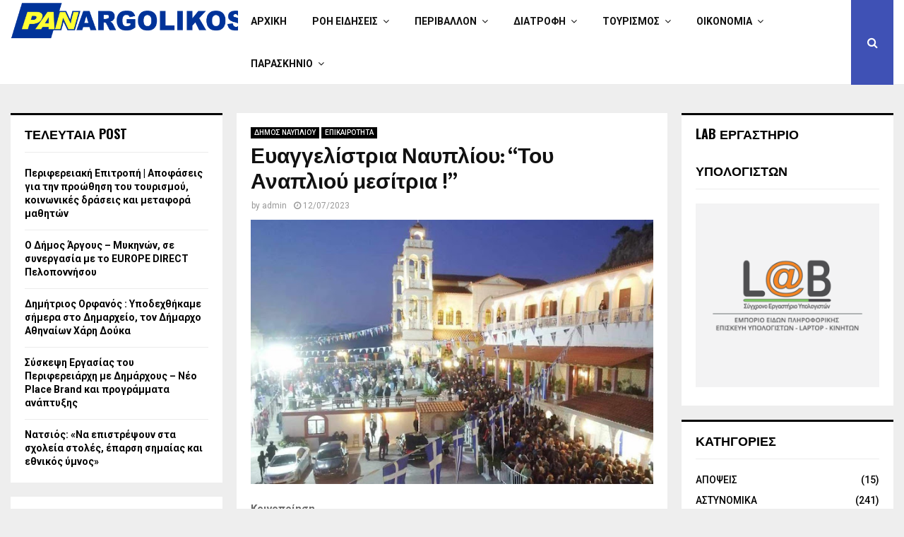

--- FILE ---
content_type: text/html; charset=UTF-8
request_url: https://panargolikos.gr/%CE%B5%CF%85%CE%B1%CE%B3%CE%B3%CE%B5%CE%BB%CE%AF%CF%83%CF%84%CF%81%CE%B9%CE%B1-%CE%BD%CE%B1%CF%85%CF%80%CE%BB%CE%AF%CE%BF%CF%85-%CF%84%CE%BF%CF%85-%CE%B1%CE%BD%CE%B1%CF%80%CE%BB%CE%B9%CE%BF%CF%8D/
body_size: 31788
content:
<!DOCTYPE html>
<html lang="en-US">
<head>
	<meta charset="UTF-8">
		<meta name="viewport" content="width=device-width, initial-scale=1">
		<link rel="profile" href="http://gmpg.org/xfn/11">
	<meta name='robots' content='index, follow, max-image-preview:large, max-snippet:-1, max-video-preview:-1' />

	<!-- This site is optimized with the Yoast SEO plugin v23.4 - https://yoast.com/wordpress/plugins/seo/ -->
	<title>Ευαγγελίστρια Ναυπλίου: &quot;Του Αναπλιού μεσίτρια !&quot; - ΠΑΝΑΡΓΟΛΙΚΟΣ.GR</title>
	<link rel="canonical" href="https://panargolikos.gr/ευαγγελίστρια-ναυπλίου-του-αναπλιού/" />
	<meta property="og:locale" content="en_US" />
	<meta property="og:type" content="article" />
	<meta property="og:title" content="Ευαγγελίστρια Ναυπλίου: &quot;Του Αναπλιού μεσίτρια !&quot; - ΠΑΝΑΡΓΟΛΙΚΟΣ.GR" />
	<meta property="og:description" content="ΚοινοποίησηΝα εμπιστευθώ στην Παναγιά, την πάσαν μου ελπίδα !Θαύματα και θαυμάσια μες στις αυλές της είδα ! Μικρά παιδιά κι ανήμποροι μπροστά της γονατίζουν ! Στην σκιά της Απειρόγαμης με δάκρυα μετανίζουν ! Ανηφορίζει η ψυχή στην Μάνα Βαγγελίστρα! Βρίσκει γλυκιά καταφυγή στην Άγια Πολεμίστρα! Του Αναπλιού μεσίτρια, τείχος και..." />
	<meta property="og:url" content="https://panargolikos.gr/ευαγγελίστρια-ναυπλίου-του-αναπλιού/" />
	<meta property="og:site_name" content="ΠΑΝΑΡΓΟΛΙΚΟΣ.GR" />
	<meta property="article:publisher" content="https://www.facebook.com/www.panargolikos.gr" />
	<meta property="article:published_time" content="2023-07-12T07:25:58+00:00" />
	<meta property="article:modified_time" content="2023-07-12T07:26:00+00:00" />
	<meta property="og:image" content="https://panargolikos.gr/wp-content/uploads/2023/07/ΕΥΑΓΓΕΛΙΣΤΡΙΑ-ΝΑΥΠΛΙΟΥ.jpg" />
	<meta property="og:image:width" content="640" />
	<meta property="og:image:height" content="420" />
	<meta property="og:image:type" content="image/jpeg" />
	<meta name="author" content="admin" />
	<meta name="twitter:card" content="summary_large_image" />
	<meta name="twitter:label1" content="Written by" />
	<meta name="twitter:data1" content="admin" />
	<script type="application/ld+json" class="yoast-schema-graph">{"@context":"https://schema.org","@graph":[{"@type":"Article","@id":"https://panargolikos.gr/%ce%b5%cf%85%ce%b1%ce%b3%ce%b3%ce%b5%ce%bb%ce%af%cf%83%cf%84%cf%81%ce%b9%ce%b1-%ce%bd%ce%b1%cf%85%cf%80%ce%bb%ce%af%ce%bf%cf%85-%cf%84%ce%bf%cf%85-%ce%b1%ce%bd%ce%b1%cf%80%ce%bb%ce%b9%ce%bf%cf%8d/#article","isPartOf":{"@id":"https://panargolikos.gr/%ce%b5%cf%85%ce%b1%ce%b3%ce%b3%ce%b5%ce%bb%ce%af%cf%83%cf%84%cf%81%ce%b9%ce%b1-%ce%bd%ce%b1%cf%85%cf%80%ce%bb%ce%af%ce%bf%cf%85-%cf%84%ce%bf%cf%85-%ce%b1%ce%bd%ce%b1%cf%80%ce%bb%ce%b9%ce%bf%cf%8d/"},"author":{"name":"admin","@id":"https://panargolikos.gr/#/schema/person/671c4da02d437435b083f17f70346186"},"headline":"Ευαγγελίστρια Ναυπλίου: &#8220;Του Αναπλιού μεσίτρια !&#8221;","datePublished":"2023-07-12T07:25:58+00:00","dateModified":"2023-07-12T07:26:00+00:00","mainEntityOfPage":{"@id":"https://panargolikos.gr/%ce%b5%cf%85%ce%b1%ce%b3%ce%b3%ce%b5%ce%bb%ce%af%cf%83%cf%84%cf%81%ce%b9%ce%b1-%ce%bd%ce%b1%cf%85%cf%80%ce%bb%ce%af%ce%bf%cf%85-%cf%84%ce%bf%cf%85-%ce%b1%ce%bd%ce%b1%cf%80%ce%bb%ce%b9%ce%bf%cf%8d/"},"wordCount":4,"publisher":{"@id":"https://panargolikos.gr/#organization"},"image":{"@id":"https://panargolikos.gr/%ce%b5%cf%85%ce%b1%ce%b3%ce%b3%ce%b5%ce%bb%ce%af%cf%83%cf%84%cf%81%ce%b9%ce%b1-%ce%bd%ce%b1%cf%85%cf%80%ce%bb%ce%af%ce%bf%cf%85-%cf%84%ce%bf%cf%85-%ce%b1%ce%bd%ce%b1%cf%80%ce%bb%ce%b9%ce%bf%cf%8d/#primaryimage"},"thumbnailUrl":"https://panargolikos.gr/wp-content/uploads/2023/07/ΕΥΑΓΓΕΛΙΣΤΡΙΑ-ΝΑΥΠΛΙΟΥ.jpg","articleSection":["ΔΗΜΟΣ ΝΑΥΠΛΙΟΥ","ΕΠΙΚΑΙΡΟΤΗΤΑ"],"inLanguage":"en-US"},{"@type":"WebPage","@id":"https://panargolikos.gr/%ce%b5%cf%85%ce%b1%ce%b3%ce%b3%ce%b5%ce%bb%ce%af%cf%83%cf%84%cf%81%ce%b9%ce%b1-%ce%bd%ce%b1%cf%85%cf%80%ce%bb%ce%af%ce%bf%cf%85-%cf%84%ce%bf%cf%85-%ce%b1%ce%bd%ce%b1%cf%80%ce%bb%ce%b9%ce%bf%cf%8d/","url":"https://panargolikos.gr/%ce%b5%cf%85%ce%b1%ce%b3%ce%b3%ce%b5%ce%bb%ce%af%cf%83%cf%84%cf%81%ce%b9%ce%b1-%ce%bd%ce%b1%cf%85%cf%80%ce%bb%ce%af%ce%bf%cf%85-%cf%84%ce%bf%cf%85-%ce%b1%ce%bd%ce%b1%cf%80%ce%bb%ce%b9%ce%bf%cf%8d/","name":"Ευαγγελίστρια Ναυπλίου: \"Του Αναπλιού μεσίτρια !\" - ΠΑΝΑΡΓΟΛΙΚΟΣ.GR","isPartOf":{"@id":"https://panargolikos.gr/#website"},"primaryImageOfPage":{"@id":"https://panargolikos.gr/%ce%b5%cf%85%ce%b1%ce%b3%ce%b3%ce%b5%ce%bb%ce%af%cf%83%cf%84%cf%81%ce%b9%ce%b1-%ce%bd%ce%b1%cf%85%cf%80%ce%bb%ce%af%ce%bf%cf%85-%cf%84%ce%bf%cf%85-%ce%b1%ce%bd%ce%b1%cf%80%ce%bb%ce%b9%ce%bf%cf%8d/#primaryimage"},"image":{"@id":"https://panargolikos.gr/%ce%b5%cf%85%ce%b1%ce%b3%ce%b3%ce%b5%ce%bb%ce%af%cf%83%cf%84%cf%81%ce%b9%ce%b1-%ce%bd%ce%b1%cf%85%cf%80%ce%bb%ce%af%ce%bf%cf%85-%cf%84%ce%bf%cf%85-%ce%b1%ce%bd%ce%b1%cf%80%ce%bb%ce%b9%ce%bf%cf%8d/#primaryimage"},"thumbnailUrl":"https://panargolikos.gr/wp-content/uploads/2023/07/ΕΥΑΓΓΕΛΙΣΤΡΙΑ-ΝΑΥΠΛΙΟΥ.jpg","datePublished":"2023-07-12T07:25:58+00:00","dateModified":"2023-07-12T07:26:00+00:00","breadcrumb":{"@id":"https://panargolikos.gr/%ce%b5%cf%85%ce%b1%ce%b3%ce%b3%ce%b5%ce%bb%ce%af%cf%83%cf%84%cf%81%ce%b9%ce%b1-%ce%bd%ce%b1%cf%85%cf%80%ce%bb%ce%af%ce%bf%cf%85-%cf%84%ce%bf%cf%85-%ce%b1%ce%bd%ce%b1%cf%80%ce%bb%ce%b9%ce%bf%cf%8d/#breadcrumb"},"inLanguage":"en-US","potentialAction":[{"@type":"ReadAction","target":["https://panargolikos.gr/%ce%b5%cf%85%ce%b1%ce%b3%ce%b3%ce%b5%ce%bb%ce%af%cf%83%cf%84%cf%81%ce%b9%ce%b1-%ce%bd%ce%b1%cf%85%cf%80%ce%bb%ce%af%ce%bf%cf%85-%cf%84%ce%bf%cf%85-%ce%b1%ce%bd%ce%b1%cf%80%ce%bb%ce%b9%ce%bf%cf%8d/"]}]},{"@type":"ImageObject","inLanguage":"en-US","@id":"https://panargolikos.gr/%ce%b5%cf%85%ce%b1%ce%b3%ce%b3%ce%b5%ce%bb%ce%af%cf%83%cf%84%cf%81%ce%b9%ce%b1-%ce%bd%ce%b1%cf%85%cf%80%ce%bb%ce%af%ce%bf%cf%85-%cf%84%ce%bf%cf%85-%ce%b1%ce%bd%ce%b1%cf%80%ce%bb%ce%b9%ce%bf%cf%8d/#primaryimage","url":"https://panargolikos.gr/wp-content/uploads/2023/07/ΕΥΑΓΓΕΛΙΣΤΡΙΑ-ΝΑΥΠΛΙΟΥ.jpg","contentUrl":"https://panargolikos.gr/wp-content/uploads/2023/07/ΕΥΑΓΓΕΛΙΣΤΡΙΑ-ΝΑΥΠΛΙΟΥ.jpg","width":640,"height":420},{"@type":"BreadcrumbList","@id":"https://panargolikos.gr/%ce%b5%cf%85%ce%b1%ce%b3%ce%b3%ce%b5%ce%bb%ce%af%cf%83%cf%84%cf%81%ce%b9%ce%b1-%ce%bd%ce%b1%cf%85%cf%80%ce%bb%ce%af%ce%bf%cf%85-%cf%84%ce%bf%cf%85-%ce%b1%ce%bd%ce%b1%cf%80%ce%bb%ce%b9%ce%bf%cf%8d/#breadcrumb","itemListElement":[{"@type":"ListItem","position":1,"name":"Home","item":"https://panargolikos.gr/"},{"@type":"ListItem","position":2,"name":"Blog","item":"https://panargolikos.gr/blog/"},{"@type":"ListItem","position":3,"name":"Ευαγγελίστρια Ναυπλίου: &#8220;Του Αναπλιού μεσίτρια !&#8221;"}]},{"@type":"WebSite","@id":"https://panargolikos.gr/#website","url":"https://panargolikos.gr/","name":"ΠΑΝΑΡΓΟΛΙΚΟΣ.GR","description":"ΕΛΛΑΔΑ","publisher":{"@id":"https://panargolikos.gr/#organization"},"potentialAction":[{"@type":"SearchAction","target":{"@type":"EntryPoint","urlTemplate":"https://panargolikos.gr/?s={search_term_string}"},"query-input":{"@type":"PropertyValueSpecification","valueRequired":true,"valueName":"search_term_string"}}],"inLanguage":"en-US"},{"@type":"Organization","@id":"https://panargolikos.gr/#organization","name":"ΠΑΝΑΡΓΟΛΙΚΟΣ.GR","url":"https://panargolikos.gr/","logo":{"@type":"ImageObject","inLanguage":"en-US","@id":"https://panargolikos.gr/#/schema/logo/image/","url":"https://panargolikos.gr/wp-content/uploads/2017/11/cropped-PANARGOLIKOS.png","contentUrl":"https://panargolikos.gr/wp-content/uploads/2017/11/cropped-PANARGOLIKOS.png","width":1136,"height":183,"caption":"ΠΑΝΑΡΓΟΛΙΚΟΣ.GR"},"image":{"@id":"https://panargolikos.gr/#/schema/logo/image/"},"sameAs":["https://www.facebook.com/www.panargolikos.gr"]},{"@type":"Person","@id":"https://panargolikos.gr/#/schema/person/671c4da02d437435b083f17f70346186","name":"admin","image":{"@type":"ImageObject","inLanguage":"en-US","@id":"https://panargolikos.gr/#/schema/person/image/","url":"https://secure.gravatar.com/avatar/b4d10ff5c8407b3f210d6ce0a38a64283636144a19baaf95e509b1dff70f773c?s=96&d=mm&r=g","contentUrl":"https://secure.gravatar.com/avatar/b4d10ff5c8407b3f210d6ce0a38a64283636144a19baaf95e509b1dff70f773c?s=96&d=mm&r=g","caption":"admin"},"sameAs":["https://panargolikos.gr"],"url":"https://panargolikos.gr/author/argolidafm_q6quesiy/"}]}</script>
	<!-- / Yoast SEO plugin. -->


<link rel='dns-prefetch' href='//www.googletagmanager.com' />
<link rel='dns-prefetch' href='//fonts.googleapis.com' />
<link rel="alternate" type="application/rss+xml" title="ΠΑΝΑΡΓΟΛΙΚΟΣ.GR &raquo; Feed" href="https://panargolikos.gr/feed/" />
<link rel="alternate" type="application/rss+xml" title="ΠΑΝΑΡΓΟΛΙΚΟΣ.GR &raquo; Comments Feed" href="https://panargolikos.gr/comments/feed/" />
<link rel="alternate" title="oEmbed (JSON)" type="application/json+oembed" href="https://panargolikos.gr/wp-json/oembed/1.0/embed?url=https%3A%2F%2Fpanargolikos.gr%2F%25ce%25b5%25cf%2585%25ce%25b1%25ce%25b3%25ce%25b3%25ce%25b5%25ce%25bb%25ce%25af%25cf%2583%25cf%2584%25cf%2581%25ce%25b9%25ce%25b1-%25ce%25bd%25ce%25b1%25cf%2585%25cf%2580%25ce%25bb%25ce%25af%25ce%25bf%25cf%2585-%25cf%2584%25ce%25bf%25cf%2585-%25ce%25b1%25ce%25bd%25ce%25b1%25cf%2580%25ce%25bb%25ce%25b9%25ce%25bf%25cf%258d%2F" />
<link rel="alternate" title="oEmbed (XML)" type="text/xml+oembed" href="https://panargolikos.gr/wp-json/oembed/1.0/embed?url=https%3A%2F%2Fpanargolikos.gr%2F%25ce%25b5%25cf%2585%25ce%25b1%25ce%25b3%25ce%25b3%25ce%25b5%25ce%25bb%25ce%25af%25cf%2583%25cf%2584%25cf%2581%25ce%25b9%25ce%25b1-%25ce%25bd%25ce%25b1%25cf%2585%25cf%2580%25ce%25bb%25ce%25af%25ce%25bf%25cf%2585-%25cf%2584%25ce%25bf%25cf%2585-%25ce%25b1%25ce%25bd%25ce%25b1%25cf%2580%25ce%25bb%25ce%25b9%25ce%25bf%25cf%258d%2F&#038;format=xml" />
<style id='wp-img-auto-sizes-contain-inline-css' type='text/css'>
img:is([sizes=auto i],[sizes^="auto," i]){contain-intrinsic-size:3000px 1500px}
/*# sourceURL=wp-img-auto-sizes-contain-inline-css */
</style>
<style id='wp-emoji-styles-inline-css' type='text/css'>

	img.wp-smiley, img.emoji {
		display: inline !important;
		border: none !important;
		box-shadow: none !important;
		height: 1em !important;
		width: 1em !important;
		margin: 0 0.07em !important;
		vertical-align: -0.1em !important;
		background: none !important;
		padding: 0 !important;
	}
/*# sourceURL=wp-emoji-styles-inline-css */
</style>
<style id='wp-block-library-inline-css' type='text/css'>
:root{--wp-block-synced-color:#7a00df;--wp-block-synced-color--rgb:122,0,223;--wp-bound-block-color:var(--wp-block-synced-color);--wp-editor-canvas-background:#ddd;--wp-admin-theme-color:#007cba;--wp-admin-theme-color--rgb:0,124,186;--wp-admin-theme-color-darker-10:#006ba1;--wp-admin-theme-color-darker-10--rgb:0,107,160.5;--wp-admin-theme-color-darker-20:#005a87;--wp-admin-theme-color-darker-20--rgb:0,90,135;--wp-admin-border-width-focus:2px}@media (min-resolution:192dpi){:root{--wp-admin-border-width-focus:1.5px}}.wp-element-button{cursor:pointer}:root .has-very-light-gray-background-color{background-color:#eee}:root .has-very-dark-gray-background-color{background-color:#313131}:root .has-very-light-gray-color{color:#eee}:root .has-very-dark-gray-color{color:#313131}:root .has-vivid-green-cyan-to-vivid-cyan-blue-gradient-background{background:linear-gradient(135deg,#00d084,#0693e3)}:root .has-purple-crush-gradient-background{background:linear-gradient(135deg,#34e2e4,#4721fb 50%,#ab1dfe)}:root .has-hazy-dawn-gradient-background{background:linear-gradient(135deg,#faaca8,#dad0ec)}:root .has-subdued-olive-gradient-background{background:linear-gradient(135deg,#fafae1,#67a671)}:root .has-atomic-cream-gradient-background{background:linear-gradient(135deg,#fdd79a,#004a59)}:root .has-nightshade-gradient-background{background:linear-gradient(135deg,#330968,#31cdcf)}:root .has-midnight-gradient-background{background:linear-gradient(135deg,#020381,#2874fc)}:root{--wp--preset--font-size--normal:16px;--wp--preset--font-size--huge:42px}.has-regular-font-size{font-size:1em}.has-larger-font-size{font-size:2.625em}.has-normal-font-size{font-size:var(--wp--preset--font-size--normal)}.has-huge-font-size{font-size:var(--wp--preset--font-size--huge)}.has-text-align-center{text-align:center}.has-text-align-left{text-align:left}.has-text-align-right{text-align:right}.has-fit-text{white-space:nowrap!important}#end-resizable-editor-section{display:none}.aligncenter{clear:both}.items-justified-left{justify-content:flex-start}.items-justified-center{justify-content:center}.items-justified-right{justify-content:flex-end}.items-justified-space-between{justify-content:space-between}.screen-reader-text{border:0;clip-path:inset(50%);height:1px;margin:-1px;overflow:hidden;padding:0;position:absolute;width:1px;word-wrap:normal!important}.screen-reader-text:focus{background-color:#ddd;clip-path:none;color:#444;display:block;font-size:1em;height:auto;left:5px;line-height:normal;padding:15px 23px 14px;text-decoration:none;top:5px;width:auto;z-index:100000}html :where(.has-border-color){border-style:solid}html :where([style*=border-top-color]){border-top-style:solid}html :where([style*=border-right-color]){border-right-style:solid}html :where([style*=border-bottom-color]){border-bottom-style:solid}html :where([style*=border-left-color]){border-left-style:solid}html :where([style*=border-width]){border-style:solid}html :where([style*=border-top-width]){border-top-style:solid}html :where([style*=border-right-width]){border-right-style:solid}html :where([style*=border-bottom-width]){border-bottom-style:solid}html :where([style*=border-left-width]){border-left-style:solid}html :where(img[class*=wp-image-]){height:auto;max-width:100%}:where(figure){margin:0 0 1em}html :where(.is-position-sticky){--wp-admin--admin-bar--position-offset:var(--wp-admin--admin-bar--height,0px)}@media screen and (max-width:600px){html :where(.is-position-sticky){--wp-admin--admin-bar--position-offset:0px}}

/*# sourceURL=wp-block-library-inline-css */
</style><style id='wp-block-image-inline-css' type='text/css'>
.wp-block-image>a,.wp-block-image>figure>a{display:inline-block}.wp-block-image img{box-sizing:border-box;height:auto;max-width:100%;vertical-align:bottom}@media not (prefers-reduced-motion){.wp-block-image img.hide{visibility:hidden}.wp-block-image img.show{animation:show-content-image .4s}}.wp-block-image[style*=border-radius] img,.wp-block-image[style*=border-radius]>a{border-radius:inherit}.wp-block-image.has-custom-border img{box-sizing:border-box}.wp-block-image.aligncenter{text-align:center}.wp-block-image.alignfull>a,.wp-block-image.alignwide>a{width:100%}.wp-block-image.alignfull img,.wp-block-image.alignwide img{height:auto;width:100%}.wp-block-image .aligncenter,.wp-block-image .alignleft,.wp-block-image .alignright,.wp-block-image.aligncenter,.wp-block-image.alignleft,.wp-block-image.alignright{display:table}.wp-block-image .aligncenter>figcaption,.wp-block-image .alignleft>figcaption,.wp-block-image .alignright>figcaption,.wp-block-image.aligncenter>figcaption,.wp-block-image.alignleft>figcaption,.wp-block-image.alignright>figcaption{caption-side:bottom;display:table-caption}.wp-block-image .alignleft{float:left;margin:.5em 1em .5em 0}.wp-block-image .alignright{float:right;margin:.5em 0 .5em 1em}.wp-block-image .aligncenter{margin-left:auto;margin-right:auto}.wp-block-image :where(figcaption){margin-bottom:1em;margin-top:.5em}.wp-block-image.is-style-circle-mask img{border-radius:9999px}@supports ((-webkit-mask-image:none) or (mask-image:none)) or (-webkit-mask-image:none){.wp-block-image.is-style-circle-mask img{border-radius:0;-webkit-mask-image:url('data:image/svg+xml;utf8,<svg viewBox="0 0 100 100" xmlns="http://www.w3.org/2000/svg"><circle cx="50" cy="50" r="50"/></svg>');mask-image:url('data:image/svg+xml;utf8,<svg viewBox="0 0 100 100" xmlns="http://www.w3.org/2000/svg"><circle cx="50" cy="50" r="50"/></svg>');mask-mode:alpha;-webkit-mask-position:center;mask-position:center;-webkit-mask-repeat:no-repeat;mask-repeat:no-repeat;-webkit-mask-size:contain;mask-size:contain}}:root :where(.wp-block-image.is-style-rounded img,.wp-block-image .is-style-rounded img){border-radius:9999px}.wp-block-image figure{margin:0}.wp-lightbox-container{display:flex;flex-direction:column;position:relative}.wp-lightbox-container img{cursor:zoom-in}.wp-lightbox-container img:hover+button{opacity:1}.wp-lightbox-container button{align-items:center;backdrop-filter:blur(16px) saturate(180%);background-color:#5a5a5a40;border:none;border-radius:4px;cursor:zoom-in;display:flex;height:20px;justify-content:center;opacity:0;padding:0;position:absolute;right:16px;text-align:center;top:16px;width:20px;z-index:100}@media not (prefers-reduced-motion){.wp-lightbox-container button{transition:opacity .2s ease}}.wp-lightbox-container button:focus-visible{outline:3px auto #5a5a5a40;outline:3px auto -webkit-focus-ring-color;outline-offset:3px}.wp-lightbox-container button:hover{cursor:pointer;opacity:1}.wp-lightbox-container button:focus{opacity:1}.wp-lightbox-container button:focus,.wp-lightbox-container button:hover,.wp-lightbox-container button:not(:hover):not(:active):not(.has-background){background-color:#5a5a5a40;border:none}.wp-lightbox-overlay{box-sizing:border-box;cursor:zoom-out;height:100vh;left:0;overflow:hidden;position:fixed;top:0;visibility:hidden;width:100%;z-index:100000}.wp-lightbox-overlay .close-button{align-items:center;cursor:pointer;display:flex;justify-content:center;min-height:40px;min-width:40px;padding:0;position:absolute;right:calc(env(safe-area-inset-right) + 16px);top:calc(env(safe-area-inset-top) + 16px);z-index:5000000}.wp-lightbox-overlay .close-button:focus,.wp-lightbox-overlay .close-button:hover,.wp-lightbox-overlay .close-button:not(:hover):not(:active):not(.has-background){background:none;border:none}.wp-lightbox-overlay .lightbox-image-container{height:var(--wp--lightbox-container-height);left:50%;overflow:hidden;position:absolute;top:50%;transform:translate(-50%,-50%);transform-origin:top left;width:var(--wp--lightbox-container-width);z-index:9999999999}.wp-lightbox-overlay .wp-block-image{align-items:center;box-sizing:border-box;display:flex;height:100%;justify-content:center;margin:0;position:relative;transform-origin:0 0;width:100%;z-index:3000000}.wp-lightbox-overlay .wp-block-image img{height:var(--wp--lightbox-image-height);min-height:var(--wp--lightbox-image-height);min-width:var(--wp--lightbox-image-width);width:var(--wp--lightbox-image-width)}.wp-lightbox-overlay .wp-block-image figcaption{display:none}.wp-lightbox-overlay button{background:none;border:none}.wp-lightbox-overlay .scrim{background-color:#fff;height:100%;opacity:.9;position:absolute;width:100%;z-index:2000000}.wp-lightbox-overlay.active{visibility:visible}@media not (prefers-reduced-motion){.wp-lightbox-overlay.active{animation:turn-on-visibility .25s both}.wp-lightbox-overlay.active img{animation:turn-on-visibility .35s both}.wp-lightbox-overlay.show-closing-animation:not(.active){animation:turn-off-visibility .35s both}.wp-lightbox-overlay.show-closing-animation:not(.active) img{animation:turn-off-visibility .25s both}.wp-lightbox-overlay.zoom.active{animation:none;opacity:1;visibility:visible}.wp-lightbox-overlay.zoom.active .lightbox-image-container{animation:lightbox-zoom-in .4s}.wp-lightbox-overlay.zoom.active .lightbox-image-container img{animation:none}.wp-lightbox-overlay.zoom.active .scrim{animation:turn-on-visibility .4s forwards}.wp-lightbox-overlay.zoom.show-closing-animation:not(.active){animation:none}.wp-lightbox-overlay.zoom.show-closing-animation:not(.active) .lightbox-image-container{animation:lightbox-zoom-out .4s}.wp-lightbox-overlay.zoom.show-closing-animation:not(.active) .lightbox-image-container img{animation:none}.wp-lightbox-overlay.zoom.show-closing-animation:not(.active) .scrim{animation:turn-off-visibility .4s forwards}}@keyframes show-content-image{0%{visibility:hidden}99%{visibility:hidden}to{visibility:visible}}@keyframes turn-on-visibility{0%{opacity:0}to{opacity:1}}@keyframes turn-off-visibility{0%{opacity:1;visibility:visible}99%{opacity:0;visibility:visible}to{opacity:0;visibility:hidden}}@keyframes lightbox-zoom-in{0%{transform:translate(calc((-100vw + var(--wp--lightbox-scrollbar-width))/2 + var(--wp--lightbox-initial-left-position)),calc(-50vh + var(--wp--lightbox-initial-top-position))) scale(var(--wp--lightbox-scale))}to{transform:translate(-50%,-50%) scale(1)}}@keyframes lightbox-zoom-out{0%{transform:translate(-50%,-50%) scale(1);visibility:visible}99%{visibility:visible}to{transform:translate(calc((-100vw + var(--wp--lightbox-scrollbar-width))/2 + var(--wp--lightbox-initial-left-position)),calc(-50vh + var(--wp--lightbox-initial-top-position))) scale(var(--wp--lightbox-scale));visibility:hidden}}
/*# sourceURL=https://panargolikos.gr/wp-includes/blocks/image/style.min.css */
</style>
<style id='wp-block-image-theme-inline-css' type='text/css'>
:root :where(.wp-block-image figcaption){color:#555;font-size:13px;text-align:center}.is-dark-theme :root :where(.wp-block-image figcaption){color:#ffffffa6}.wp-block-image{margin:0 0 1em}
/*# sourceURL=https://panargolikos.gr/wp-includes/blocks/image/theme.min.css */
</style>
<style id='global-styles-inline-css' type='text/css'>
:root{--wp--preset--aspect-ratio--square: 1;--wp--preset--aspect-ratio--4-3: 4/3;--wp--preset--aspect-ratio--3-4: 3/4;--wp--preset--aspect-ratio--3-2: 3/2;--wp--preset--aspect-ratio--2-3: 2/3;--wp--preset--aspect-ratio--16-9: 16/9;--wp--preset--aspect-ratio--9-16: 9/16;--wp--preset--color--black: #000000;--wp--preset--color--cyan-bluish-gray: #abb8c3;--wp--preset--color--white: #ffffff;--wp--preset--color--pale-pink: #f78da7;--wp--preset--color--vivid-red: #cf2e2e;--wp--preset--color--luminous-vivid-orange: #ff6900;--wp--preset--color--luminous-vivid-amber: #fcb900;--wp--preset--color--light-green-cyan: #7bdcb5;--wp--preset--color--vivid-green-cyan: #00d084;--wp--preset--color--pale-cyan-blue: #8ed1fc;--wp--preset--color--vivid-cyan-blue: #0693e3;--wp--preset--color--vivid-purple: #9b51e0;--wp--preset--gradient--vivid-cyan-blue-to-vivid-purple: linear-gradient(135deg,rgb(6,147,227) 0%,rgb(155,81,224) 100%);--wp--preset--gradient--light-green-cyan-to-vivid-green-cyan: linear-gradient(135deg,rgb(122,220,180) 0%,rgb(0,208,130) 100%);--wp--preset--gradient--luminous-vivid-amber-to-luminous-vivid-orange: linear-gradient(135deg,rgb(252,185,0) 0%,rgb(255,105,0) 100%);--wp--preset--gradient--luminous-vivid-orange-to-vivid-red: linear-gradient(135deg,rgb(255,105,0) 0%,rgb(207,46,46) 100%);--wp--preset--gradient--very-light-gray-to-cyan-bluish-gray: linear-gradient(135deg,rgb(238,238,238) 0%,rgb(169,184,195) 100%);--wp--preset--gradient--cool-to-warm-spectrum: linear-gradient(135deg,rgb(74,234,220) 0%,rgb(151,120,209) 20%,rgb(207,42,186) 40%,rgb(238,44,130) 60%,rgb(251,105,98) 80%,rgb(254,248,76) 100%);--wp--preset--gradient--blush-light-purple: linear-gradient(135deg,rgb(255,206,236) 0%,rgb(152,150,240) 100%);--wp--preset--gradient--blush-bordeaux: linear-gradient(135deg,rgb(254,205,165) 0%,rgb(254,45,45) 50%,rgb(107,0,62) 100%);--wp--preset--gradient--luminous-dusk: linear-gradient(135deg,rgb(255,203,112) 0%,rgb(199,81,192) 50%,rgb(65,88,208) 100%);--wp--preset--gradient--pale-ocean: linear-gradient(135deg,rgb(255,245,203) 0%,rgb(182,227,212) 50%,rgb(51,167,181) 100%);--wp--preset--gradient--electric-grass: linear-gradient(135deg,rgb(202,248,128) 0%,rgb(113,206,126) 100%);--wp--preset--gradient--midnight: linear-gradient(135deg,rgb(2,3,129) 0%,rgb(40,116,252) 100%);--wp--preset--font-size--small: 14px;--wp--preset--font-size--medium: 20px;--wp--preset--font-size--large: 32px;--wp--preset--font-size--x-large: 42px;--wp--preset--font-size--normal: 16px;--wp--preset--font-size--huge: 42px;--wp--preset--spacing--20: 0.44rem;--wp--preset--spacing--30: 0.67rem;--wp--preset--spacing--40: 1rem;--wp--preset--spacing--50: 1.5rem;--wp--preset--spacing--60: 2.25rem;--wp--preset--spacing--70: 3.38rem;--wp--preset--spacing--80: 5.06rem;--wp--preset--shadow--natural: 6px 6px 9px rgba(0, 0, 0, 0.2);--wp--preset--shadow--deep: 12px 12px 50px rgba(0, 0, 0, 0.4);--wp--preset--shadow--sharp: 6px 6px 0px rgba(0, 0, 0, 0.2);--wp--preset--shadow--outlined: 6px 6px 0px -3px rgb(255, 255, 255), 6px 6px rgb(0, 0, 0);--wp--preset--shadow--crisp: 6px 6px 0px rgb(0, 0, 0);}:where(.is-layout-flex){gap: 0.5em;}:where(.is-layout-grid){gap: 0.5em;}body .is-layout-flex{display: flex;}.is-layout-flex{flex-wrap: wrap;align-items: center;}.is-layout-flex > :is(*, div){margin: 0;}body .is-layout-grid{display: grid;}.is-layout-grid > :is(*, div){margin: 0;}:where(.wp-block-columns.is-layout-flex){gap: 2em;}:where(.wp-block-columns.is-layout-grid){gap: 2em;}:where(.wp-block-post-template.is-layout-flex){gap: 1.25em;}:where(.wp-block-post-template.is-layout-grid){gap: 1.25em;}.has-black-color{color: var(--wp--preset--color--black) !important;}.has-cyan-bluish-gray-color{color: var(--wp--preset--color--cyan-bluish-gray) !important;}.has-white-color{color: var(--wp--preset--color--white) !important;}.has-pale-pink-color{color: var(--wp--preset--color--pale-pink) !important;}.has-vivid-red-color{color: var(--wp--preset--color--vivid-red) !important;}.has-luminous-vivid-orange-color{color: var(--wp--preset--color--luminous-vivid-orange) !important;}.has-luminous-vivid-amber-color{color: var(--wp--preset--color--luminous-vivid-amber) !important;}.has-light-green-cyan-color{color: var(--wp--preset--color--light-green-cyan) !important;}.has-vivid-green-cyan-color{color: var(--wp--preset--color--vivid-green-cyan) !important;}.has-pale-cyan-blue-color{color: var(--wp--preset--color--pale-cyan-blue) !important;}.has-vivid-cyan-blue-color{color: var(--wp--preset--color--vivid-cyan-blue) !important;}.has-vivid-purple-color{color: var(--wp--preset--color--vivid-purple) !important;}.has-black-background-color{background-color: var(--wp--preset--color--black) !important;}.has-cyan-bluish-gray-background-color{background-color: var(--wp--preset--color--cyan-bluish-gray) !important;}.has-white-background-color{background-color: var(--wp--preset--color--white) !important;}.has-pale-pink-background-color{background-color: var(--wp--preset--color--pale-pink) !important;}.has-vivid-red-background-color{background-color: var(--wp--preset--color--vivid-red) !important;}.has-luminous-vivid-orange-background-color{background-color: var(--wp--preset--color--luminous-vivid-orange) !important;}.has-luminous-vivid-amber-background-color{background-color: var(--wp--preset--color--luminous-vivid-amber) !important;}.has-light-green-cyan-background-color{background-color: var(--wp--preset--color--light-green-cyan) !important;}.has-vivid-green-cyan-background-color{background-color: var(--wp--preset--color--vivid-green-cyan) !important;}.has-pale-cyan-blue-background-color{background-color: var(--wp--preset--color--pale-cyan-blue) !important;}.has-vivid-cyan-blue-background-color{background-color: var(--wp--preset--color--vivid-cyan-blue) !important;}.has-vivid-purple-background-color{background-color: var(--wp--preset--color--vivid-purple) !important;}.has-black-border-color{border-color: var(--wp--preset--color--black) !important;}.has-cyan-bluish-gray-border-color{border-color: var(--wp--preset--color--cyan-bluish-gray) !important;}.has-white-border-color{border-color: var(--wp--preset--color--white) !important;}.has-pale-pink-border-color{border-color: var(--wp--preset--color--pale-pink) !important;}.has-vivid-red-border-color{border-color: var(--wp--preset--color--vivid-red) !important;}.has-luminous-vivid-orange-border-color{border-color: var(--wp--preset--color--luminous-vivid-orange) !important;}.has-luminous-vivid-amber-border-color{border-color: var(--wp--preset--color--luminous-vivid-amber) !important;}.has-light-green-cyan-border-color{border-color: var(--wp--preset--color--light-green-cyan) !important;}.has-vivid-green-cyan-border-color{border-color: var(--wp--preset--color--vivid-green-cyan) !important;}.has-pale-cyan-blue-border-color{border-color: var(--wp--preset--color--pale-cyan-blue) !important;}.has-vivid-cyan-blue-border-color{border-color: var(--wp--preset--color--vivid-cyan-blue) !important;}.has-vivid-purple-border-color{border-color: var(--wp--preset--color--vivid-purple) !important;}.has-vivid-cyan-blue-to-vivid-purple-gradient-background{background: var(--wp--preset--gradient--vivid-cyan-blue-to-vivid-purple) !important;}.has-light-green-cyan-to-vivid-green-cyan-gradient-background{background: var(--wp--preset--gradient--light-green-cyan-to-vivid-green-cyan) !important;}.has-luminous-vivid-amber-to-luminous-vivid-orange-gradient-background{background: var(--wp--preset--gradient--luminous-vivid-amber-to-luminous-vivid-orange) !important;}.has-luminous-vivid-orange-to-vivid-red-gradient-background{background: var(--wp--preset--gradient--luminous-vivid-orange-to-vivid-red) !important;}.has-very-light-gray-to-cyan-bluish-gray-gradient-background{background: var(--wp--preset--gradient--very-light-gray-to-cyan-bluish-gray) !important;}.has-cool-to-warm-spectrum-gradient-background{background: var(--wp--preset--gradient--cool-to-warm-spectrum) !important;}.has-blush-light-purple-gradient-background{background: var(--wp--preset--gradient--blush-light-purple) !important;}.has-blush-bordeaux-gradient-background{background: var(--wp--preset--gradient--blush-bordeaux) !important;}.has-luminous-dusk-gradient-background{background: var(--wp--preset--gradient--luminous-dusk) !important;}.has-pale-ocean-gradient-background{background: var(--wp--preset--gradient--pale-ocean) !important;}.has-electric-grass-gradient-background{background: var(--wp--preset--gradient--electric-grass) !important;}.has-midnight-gradient-background{background: var(--wp--preset--gradient--midnight) !important;}.has-small-font-size{font-size: var(--wp--preset--font-size--small) !important;}.has-medium-font-size{font-size: var(--wp--preset--font-size--medium) !important;}.has-large-font-size{font-size: var(--wp--preset--font-size--large) !important;}.has-x-large-font-size{font-size: var(--wp--preset--font-size--x-large) !important;}
/*# sourceURL=global-styles-inline-css */
</style>

<style id='classic-theme-styles-inline-css' type='text/css'>
/*! This file is auto-generated */
.wp-block-button__link{color:#fff;background-color:#32373c;border-radius:9999px;box-shadow:none;text-decoration:none;padding:calc(.667em + 2px) calc(1.333em + 2px);font-size:1.125em}.wp-block-file__button{background:#32373c;color:#fff;text-decoration:none}
/*# sourceURL=/wp-includes/css/classic-themes.min.css */
</style>
<link rel='stylesheet' id='contact-form-7-css' href='https://panargolikos.gr/wp-content/plugins/contact-form-7/includes/css/styles.css?ver=5.9.8' type='text/css' media='all' />
<link rel='stylesheet' id='pencisc-css' href='https://panargolikos.gr/wp-content/plugins/penci-framework/assets/css/single-shortcode.css?ver=6.9' type='text/css' media='all' />
<link rel='stylesheet' id='penci-oswald-css' href='//fonts.googleapis.com/css?family=Oswald%3A400&#038;ver=6.9' type='text/css' media='all' />
<link rel='stylesheet' id='dashicons-css' href='https://panargolikos.gr/wp-includes/css/dashicons.min.css?ver=6.9' type='text/css' media='all' />
<link rel='stylesheet' id='post-views-counter-frontend-css' href='https://panargolikos.gr/wp-content/plugins/post-views-counter/css/frontend.min.css?ver=1.4.7' type='text/css' media='all' />
<link rel='stylesheet' id='penci-font-awesome-css' href='https://panargolikos.gr/wp-content/themes/pennews/css/font-awesome.min.css?ver=4.5.2' type='text/css' media='all' />
<link rel='stylesheet' id='penci-fonts-css' href='//fonts.googleapis.com/css?family=Roboto%3A300%2C300italic%2C400%2C400italic%2C500%2C500italic%2C700%2C700italic%2C800%2C800italic%7CMukta+Vaani%3A300%2C300italic%2C400%2C400italic%2C500%2C500italic%2C700%2C700italic%2C800%2C800italic%7COswald%3A300%2C300italic%2C400%2C400italic%2C500%2C500italic%2C700%2C700italic%2C800%2C800italic%7CTeko%3A300%2C300italic%2C400%2C400italic%2C500%2C500italic%2C700%2C700italic%2C800%2C800italic%3A300%2C300italic%2C400%2C400italic%2C500%2C500italic%2C700%2C700italic%2C800%2C800italic%26subset%3Dcyrillic%2Ccyrillic-ext%2Cgreek%2Cgreek-ext%2Clatin-ext' type='text/css' media='all' />
<link rel='stylesheet' id='penci-portfolio-css' href='https://panargolikos.gr/wp-content/themes/pennews/css/portfolio.css?ver=6.6.4' type='text/css' media='all' />
<link rel='stylesheet' id='penci-recipe-css' href='https://panargolikos.gr/wp-content/themes/pennews/css/recipe.css?ver=6.6.4' type='text/css' media='all' />
<link rel='stylesheet' id='penci-review-css' href='https://panargolikos.gr/wp-content/themes/pennews/css/review.css?ver=6.6.4' type='text/css' media='all' />
<link rel='stylesheet' id='penci-style-css' href='https://panargolikos.gr/wp-content/themes/pennews/style.css?ver=6.6.4' type='text/css' media='all' />
<style id='penci-style-inline-css' type='text/css'>
.penci-block-vc.style-title-13:not(.footer-widget).style-title-center .penci-block-heading {border-right: 10px solid transparent; border-left: 10px solid transparent; }.site-branding h1, .site-branding h2 {margin: 0;}.penci-schema-markup { display: none !important; }.penci-entry-media .twitter-video { max-width: none !important; margin: 0 !important; }.penci-entry-media .fb-video { margin-bottom: 0; }.penci-entry-media .post-format-meta > iframe { vertical-align: top; }.penci-single-style-6 .penci-entry-media-top.penci-video-format-dailymotion:after, .penci-single-style-6 .penci-entry-media-top.penci-video-format-facebook:after, .penci-single-style-6 .penci-entry-media-top.penci-video-format-vimeo:after, .penci-single-style-6 .penci-entry-media-top.penci-video-format-twitter:after, .penci-single-style-7 .penci-entry-media-top.penci-video-format-dailymotion:after, .penci-single-style-7 .penci-entry-media-top.penci-video-format-facebook:after, .penci-single-style-7 .penci-entry-media-top.penci-video-format-vimeo:after, .penci-single-style-7 .penci-entry-media-top.penci-video-format-twitter:after { content: none; } .penci-single-style-5 .penci-entry-media.penci-video-format-dailymotion:after, .penci-single-style-5 .penci-entry-media.penci-video-format-facebook:after, .penci-single-style-5 .penci-entry-media.penci-video-format-vimeo:after, .penci-single-style-5 .penci-entry-media.penci-video-format-twitter:after { content: none; }@media screen and (max-width: 960px) { .penci-insta-thumb ul.thumbnails.penci_col_5 li, .penci-insta-thumb ul.thumbnails.penci_col_6 li { width: 33.33% !important; } .penci-insta-thumb ul.thumbnails.penci_col_7 li, .penci-insta-thumb ul.thumbnails.penci_col_8 li, .penci-insta-thumb ul.thumbnails.penci_col_9 li, .penci-insta-thumb ul.thumbnails.penci_col_10 li { width: 25% !important; } }.site-header.header--s12 .penci-menu-toggle-wapper,.site-header.header--s12 .header__social-search { flex: 1; }.site-header.header--s5 .site-branding {  padding-right: 0;margin-right: 40px; }.penci-block_37 .penci_post-meta { padding-top: 8px; }.penci-block_37 .penci-post-excerpt + .penci_post-meta { padding-top: 0; }.penci-hide-text-votes { display: none; }.penci-usewr-review {  border-top: 1px solid #ececec; }.penci-review-score {top: 5px; position: relative; }.penci-social-counter.penci-social-counter--style-3 .penci-social__empty a, .penci-social-counter.penci-social-counter--style-4 .penci-social__empty a, .penci-social-counter.penci-social-counter--style-5 .penci-social__empty a, .penci-social-counter.penci-social-counter--style-6 .penci-social__empty a { display: flex; justify-content: center; align-items: center; }.penci-block-error { padding: 0 20px 20px; }@media screen and (min-width: 1240px){ .penci_dis_padding_bw .penci-content-main.penci-col-4:nth-child(3n+2) { padding-right: 15px; padding-left: 15px; }}.bos_searchbox_widget_class.penci-vc-column-1 #flexi_searchbox #b_searchboxInc .b_submitButton_wrapper{ padding-top: 10px; padding-bottom: 10px; }.mfp-image-holder .mfp-close, .mfp-iframe-holder .mfp-close { background: transparent; border-color: transparent; }.header--s1 .site-branding,.header--s1 .site-branding img {max-width: 350px !important;overflow: hidden; }.penci-portfolio-wrap{ margin-left: 0px; margin-right: 0px; }.penci-portfolio-wrap .portfolio-item{ padding-left: 0px; padding-right: 0px; margin-bottom:0px; }.footer__bottom  .footer__logo a{font-size: 400px !important;}.footer__logo a,.footer__logo img{ max-width:400px;}#main .widget .tagcloud a{ }#main .widget .tagcloud a:hover{}
/*# sourceURL=penci-style-inline-css */
</style>
<link rel='stylesheet' id='heateor_sss_frontend_css-css' href='https://panargolikos.gr/wp-content/plugins/sassy-social-share/public/css/sassy-social-share-public.css?ver=3.3.67' type='text/css' media='all' />
<style id='heateor_sss_frontend_css-inline-css' type='text/css'>
.heateor_sss_button_instagram span.heateor_sss_svg,a.heateor_sss_instagram span.heateor_sss_svg{background:radial-gradient(circle at 30% 107%,#fdf497 0,#fdf497 5%,#fd5949 45%,#d6249f 60%,#285aeb 90%)}.heateor_sss_horizontal_sharing .heateor_sss_svg,.heateor_sss_standard_follow_icons_container .heateor_sss_svg{color:#fff;border-width:0px;border-style:solid;border-color:transparent}.heateor_sss_horizontal_sharing .heateorSssTCBackground{color:#666}.heateor_sss_horizontal_sharing span.heateor_sss_svg:hover,.heateor_sss_standard_follow_icons_container span.heateor_sss_svg:hover{border-color:transparent;}.heateor_sss_vertical_sharing span.heateor_sss_svg,.heateor_sss_floating_follow_icons_container span.heateor_sss_svg{color:#fff;border-width:0px;border-style:solid;border-color:transparent;}.heateor_sss_vertical_sharing .heateorSssTCBackground{color:#666;}.heateor_sss_vertical_sharing span.heateor_sss_svg:hover,.heateor_sss_floating_follow_icons_container span.heateor_sss_svg:hover{border-color:transparent;}@media screen and (max-width:783px) {.heateor_sss_vertical_sharing{display:none!important}}
/*# sourceURL=heateor_sss_frontend_css-inline-css */
</style>
<link rel='stylesheet' id='wp-block-paragraph-css' href='https://panargolikos.gr/wp-includes/blocks/paragraph/style.min.css?ver=6.9' type='text/css' media='all' />
<script type="text/javascript" src="https://panargolikos.gr/wp-includes/js/jquery/jquery.min.js?ver=3.7.1" id="jquery-core-js"></script>
<script type="text/javascript" src="https://panargolikos.gr/wp-includes/js/jquery/jquery-migrate.min.js?ver=3.4.1" id="jquery-migrate-js"></script>

<!-- Google tag (gtag.js) snippet added by Site Kit -->
<!-- Google Analytics snippet added by Site Kit -->
<script type="text/javascript" src="https://www.googletagmanager.com/gtag/js?id=GT-MR25QRD" id="google_gtagjs-js" async></script>
<script type="text/javascript" id="google_gtagjs-js-after">
/* <![CDATA[ */
window.dataLayer = window.dataLayer || [];function gtag(){dataLayer.push(arguments);}
gtag("set","linker",{"domains":["panargolikos.gr"]});
gtag("js", new Date());
gtag("set", "developer_id.dZTNiMT", true);
gtag("config", "GT-MR25QRD");
//# sourceURL=google_gtagjs-js-after
/* ]]> */
</script>
<link rel="EditURI" type="application/rsd+xml" title="RSD" href="https://panargolikos.gr/xmlrpc.php?rsd" />
<meta name="generator" content="WordPress 6.9" />
<link rel='shortlink' href='https://panargolikos.gr/?p=8685' />
<meta name="generator" content="Site Kit by Google 1.170.0" /><script>
var portfolioDataJs = portfolioDataJs || [];
var penciBlocksArray=[];
var PENCILOCALCACHE = {};
		(function () {
				"use strict";
		
				PENCILOCALCACHE = {
					data: {},
					remove: function ( ajaxFilterItem ) {
						delete PENCILOCALCACHE.data[ajaxFilterItem];
					},
					exist: function ( ajaxFilterItem ) {
						return PENCILOCALCACHE.data.hasOwnProperty( ajaxFilterItem ) && PENCILOCALCACHE.data[ajaxFilterItem] !== null;
					},
					get: function ( ajaxFilterItem ) {
						return PENCILOCALCACHE.data[ajaxFilterItem];
					},
					set: function ( ajaxFilterItem, cachedData ) {
						PENCILOCALCACHE.remove( ajaxFilterItem );
						PENCILOCALCACHE.data[ajaxFilterItem] = cachedData;
					}
				};
			}
		)();function penciBlock() {
		    this.atts_json = '';
		    this.content = '';
		}</script>
		<style type="text/css">
																										</style>
				<style type="text/css">
																																													
					</style>
		<script language="javascript" type="text/javascript">
			 var style = document.createElement("style");
			 style.type = "text/css";
			 style.id = "antiClickjack";
			 if ("cssText" in style){
			   style.cssText = "body{display:none !important;}";
			 }else{
			   style.innerHTML = "body{display:none !important;}";
			}
			document.getElementsByTagName("head")[0].appendChild(style);

			if (top.document.domain === document.domain) {
			 var antiClickjack = document.getElementById("antiClickjack");
			 antiClickjack.parentNode.removeChild(antiClickjack);
			} else {
			 top.location = self.location;
			}
		  </script><script type="application/ld+json">{
    "@context": "http:\/\/schema.org\/",
    "@type": "organization",
    "@id": "#organization",
    "logo": {
        "@type": "ImageObject",
        "url": "https:\/\/panargolikos.gr\/wp-content\/uploads\/2017\/11\/cropped-PANARGOLIKOS.png"
    },
    "url": "https:\/\/panargolikos.gr\/",
    "name": "\u03a0\u0391\u039d\u0391\u03a1\u0393\u039f\u039b\u0399\u039a\u039f\u03a3.GR",
    "description": "\u0395\u039b\u039b\u0391\u0394\u0391"
}</script><script type="application/ld+json">{
    "@context": "http:\/\/schema.org\/",
    "@type": "WebSite",
    "name": "\u03a0\u0391\u039d\u0391\u03a1\u0393\u039f\u039b\u0399\u039a\u039f\u03a3.GR",
    "alternateName": "\u0395\u039b\u039b\u0391\u0394\u0391",
    "url": "https:\/\/panargolikos.gr\/"
}</script><script type="application/ld+json">{
    "@context": "http:\/\/schema.org\/",
    "@type": "WPSideBar",
    "name": "Sidebar Right",
    "alternateName": "Add widgets here to display them on blog and single",
    "url": "https:\/\/panargolikos.gr\/%CE%B5%CF%85%CE%B1%CE%B3%CE%B3%CE%B5%CE%BB%CE%AF%CF%83%CF%84%CF%81%CE%B9%CE%B1-%CE%BD%CE%B1%CF%85%CF%80%CE%BB%CE%AF%CE%BF%CF%85-%CF%84%CE%BF%CF%85-%CE%B1%CE%BD%CE%B1%CF%80%CE%BB%CE%B9%CE%BF%CF%8D"
}</script><script type="application/ld+json">{
    "@context": "http:\/\/schema.org\/",
    "@type": "WPSideBar",
    "name": "Sidebar Left",
    "alternateName": "Add widgets here to display them on page",
    "url": "https:\/\/panargolikos.gr\/%CE%B5%CF%85%CE%B1%CE%B3%CE%B3%CE%B5%CE%BB%CE%AF%CF%83%CF%84%CF%81%CE%B9%CE%B1-%CE%BD%CE%B1%CF%85%CF%80%CE%BB%CE%AF%CE%BF%CF%85-%CF%84%CE%BF%CF%85-%CE%B1%CE%BD%CE%B1%CF%80%CE%BB%CE%B9%CE%BF%CF%8D"
}</script><script type="application/ld+json">{
    "@context": "http:\/\/schema.org\/",
    "@type": "BlogPosting",
    "headline": "\u0395\u03c5\u03b1\u03b3\u03b3\u03b5\u03bb\u03af\u03c3\u03c4\u03c1\u03b9\u03b1 \u039d\u03b1\u03c5\u03c0\u03bb\u03af\u03bf\u03c5: \"\u03a4\u03bf\u03c5 \u0391\u03bd\u03b1\u03c0\u03bb\u03b9\u03bf\u03cd \u03bc\u03b5\u03c3\u03af\u03c4\u03c1\u03b9\u03b1 !\"",
    "description": "\u039a\u03bf\u03b9\u03bd\u03bf\u03c0\u03bf\u03af\u03b7\u03c3\u03b7\u039d\u03b1 \u03b5\u03bc\u03c0\u03b9\u03c3\u03c4\u03b5\u03c5\u03b8\u03ce \u03c3\u03c4\u03b7\u03bd \u03a0\u03b1\u03bd\u03b1\u03b3\u03b9\u03ac, \u03c4\u03b7\u03bd \u03c0\u03ac\u03c3\u03b1\u03bd \u03bc\u03bf\u03c5 \u03b5\u03bb\u03c0\u03af\u03b4\u03b1 !\u0398\u03b1\u03cd\u03bc\u03b1\u03c4\u03b1 \u03ba\u03b1\u03b9 \u03b8\u03b1\u03c5\u03bc\u03ac\u03c3\u03b9\u03b1 \u03bc\u03b5\u03c2 \u03c3\u03c4\u03b9\u03c2 \u03b1\u03c5\u03bb\u03ad\u03c2 \u03c4\u03b7\u03c2 \u03b5\u03af\u03b4\u03b1 ! \u039c\u03b9\u03ba\u03c1\u03ac \u03c0\u03b1\u03b9\u03b4\u03b9\u03ac \u03ba\u03b9 \u03b1\u03bd\u03ae\u03bc\u03c0\u03bf\u03c1\u03bf\u03b9 \u03bc\u03c0\u03c1\u03bf\u03c3\u03c4\u03ac \u03c4\u03b7\u03c2 \u03b3\u03bf\u03bd\u03b1\u03c4\u03af\u03b6\u03bf\u03c5\u03bd ! \u03a3\u03c4\u03b7\u03bd \u03c3\u03ba\u03b9\u03ac \u03c4\u03b7\u03c2 \u0391\u03c0\u03b5\u03b9\u03c1\u03cc\u03b3\u03b1\u03bc\u03b7\u03c2 \u03bc\u03b5 \u03b4\u03ac\u03ba\u03c1\u03c5\u03b1 \u03bc\u03b5\u03c4\u03b1\u03bd\u03af\u03b6\u03bf\u03c5\u03bd ! \u0391\u03bd\u03b7\u03c6\u03bf\u03c1\u03af\u03b6\u03b5\u03b9 \u03b7 \u03c8\u03c5\u03c7\u03ae \u03c3\u03c4\u03b7\u03bd \u039c\u03ac\u03bd\u03b1 \u0392\u03b1\u03b3\u03b3\u03b5\u03bb\u03af\u03c3\u03c4\u03c1\u03b1! \u0392\u03c1\u03af\u03c3\u03ba\u03b5\u03b9 \u03b3\u03bb\u03c5\u03ba\u03b9\u03ac \u03ba\u03b1\u03c4\u03b1\u03c6\u03c5\u03b3\u03ae \u03c3\u03c4\u03b7\u03bd \u0386\u03b3\u03b9\u03b1 \u03a0\u03bf\u03bb\u03b5\u03bc\u03af\u03c3\u03c4\u03c1\u03b1! \u03a4\u03bf\u03c5 \u0391\u03bd\u03b1\u03c0\u03bb\u03b9\u03bf\u03cd \u03bc\u03b5\u03c3\u03af\u03c4\u03c1\u03b9\u03b1, \u03c4\u03b5\u03af\u03c7\u03bf\u03c2 \u03ba\u03b1\u03b9...",
    "datePublished": "2023-07-12",
    "datemodified": "2023-07-12",
    "mainEntityOfPage": "https:\/\/panargolikos.gr\/%ce%b5%cf%85%ce%b1%ce%b3%ce%b3%ce%b5%ce%bb%ce%af%cf%83%cf%84%cf%81%ce%b9%ce%b1-%ce%bd%ce%b1%cf%85%cf%80%ce%bb%ce%af%ce%bf%cf%85-%cf%84%ce%bf%cf%85-%ce%b1%ce%bd%ce%b1%cf%80%ce%bb%ce%b9%ce%bf%cf%8d\/",
    "image": {
        "@type": "ImageObject",
        "url": "https:\/\/panargolikos.gr\/wp-content\/uploads\/2023\/07\/\u0395\u03a5\u0391\u0393\u0393\u0395\u039b\u0399\u03a3\u03a4\u03a1\u0399\u0391-\u039d\u0391\u03a5\u03a0\u039b\u0399\u039f\u03a5.jpg",
        "width": 640,
        "height": 420
    },
    "publisher": {
        "@type": "Organization",
        "name": "\u03a0\u0391\u039d\u0391\u03a1\u0393\u039f\u039b\u0399\u039a\u039f\u03a3.GR",
        "logo": {
            "@type": "ImageObject",
            "url": "https:\/\/panargolikos.gr\/wp-content\/uploads\/2017\/11\/cropped-PANARGOLIKOS.png"
        }
    },
    "author": {
        "@type": "Person",
        "@id": "#person-admin",
        "name": "admin"
    }
}</script><meta property="fb:app_id" content="348280475330978"><meta name="generator" content="Powered by WPBakery Page Builder - drag and drop page builder for WordPress."/>
<link rel="icon" href="https://panargolikos.gr/wp-content/uploads/2017/11/cropped-cropped-PANARGOLIKOS-32x32.png" sizes="32x32" />
<link rel="icon" href="https://panargolikos.gr/wp-content/uploads/2017/11/cropped-cropped-PANARGOLIKOS-192x192.png" sizes="192x192" />
<link rel="apple-touch-icon" href="https://panargolikos.gr/wp-content/uploads/2017/11/cropped-cropped-PANARGOLIKOS-180x180.png" />
<meta name="msapplication-TileImage" content="https://panargolikos.gr/wp-content/uploads/2017/11/cropped-cropped-PANARGOLIKOS-270x270.png" />
<noscript><style> .wpb_animate_when_almost_visible { opacity: 1; }</style></noscript>	<style>
		a.custom-button.pencisc-button {
			background: transparent;
			color: #D3347B;
			border: 2px solid #D3347B;
			line-height: 36px;
			padding: 0 20px;
			font-size: 14px;
			font-weight: bold;
		}
		a.custom-button.pencisc-button:hover {
			background: #D3347B;
			color: #fff;
			border: 2px solid #D3347B;
		}
		a.custom-button.pencisc-button.pencisc-small {
			line-height: 28px;
			font-size: 12px;
		}
		a.custom-button.pencisc-button.pencisc-large {
			line-height: 46px;
			font-size: 18px;
		}
	</style>
</head>

<body class="wp-singular post-template-default single single-post postid-8685 single-format-standard wp-custom-logo wp-theme-pennews header-sticky penci_enable_ajaxsearch penci_sticky_content_sidebar two-sidebar penci-single-style-1 wpb-js-composer js-comp-ver-6.10.0 vc_responsive">

<div id="page" class="site">
	<div class="site-header-wrapper"><header id="masthead" class="site-header header--s1" data-height="80" itemscope="itemscope" itemtype="http://schema.org/WPHeader">
	<div class="penci-container-full header-content__container">
	
<div class="site-branding">
	
		<h2><a href="https://panargolikos.gr/" class="custom-logo-link" rel="home"><img width="1136" height="183" src="https://panargolikos.gr/wp-content/uploads/2017/11/cropped-PANARGOLIKOS.png" class="custom-logo" alt="ΠΑΝΑΡΓΟΛΙΚΟΣ.GR" decoding="async" srcset="https://panargolikos.gr/wp-content/uploads/2017/11/cropped-PANARGOLIKOS.png 1136w, https://panargolikos.gr/wp-content/uploads/2017/11/cropped-PANARGOLIKOS-300x48.png 300w, https://panargolikos.gr/wp-content/uploads/2017/11/cropped-PANARGOLIKOS-1024x165.png 1024w, https://panargolikos.gr/wp-content/uploads/2017/11/cropped-PANARGOLIKOS-768x124.png 768w, https://panargolikos.gr/wp-content/uploads/2017/11/cropped-PANARGOLIKOS-960x155.png 960w, https://panargolikos.gr/wp-content/uploads/2017/11/cropped-PANARGOLIKOS-585x94.png 585w" sizes="(max-width: 1136px) 100vw, 1136px" /></a></h2>
				</div><!-- .site-branding -->	<nav id="site-navigation" class="main-navigation pencimn-slide_down" itemscope itemtype="http://schema.org/SiteNavigationElement">
	<ul id="menu-footer-menu" class="menu"><li id="menu-item-4435" class="menu-item menu-item-type-post_type menu-item-object-page menu-item-home menu-item-4435"><a href="https://panargolikos.gr/" itemprop="url">ΑΡΧΙΚΗ</a></li>
<li id="menu-item-4436" class="menu-item menu-item-type-post_type menu-item-object-page current_page_parent menu-item-has-children penci-mega-menu penci-megamenu-width1080 menu-item-4436"><a href="https://panargolikos.gr/%cf%81%ce%bf%ce%b7-%ce%b5%ce%b9%ce%b4%ce%b7%cf%83%ce%b5%cf%89%ce%bd/" itemprop="url">ΡΟΗ ΕΙΔΗΣΕΙΣ</a>
<ul class="sub-menu">
	<li id="menu-item-0" class="menu-item-0"><div class="penci-megamenu">					<div class="penci-mega-child-categories col-mn-4 mega-row-1 penci-child_cat-style-1">
							<a class="mega-cat-child  cat-active mega-cat-child-loaded" data-id="penci-mega-10" href="https://panargolikos.gr/category/%ce%b4%ce%b7%ce%bc%ce%bf%cf%83-%ce%b1%cf%81%ce%b3%ce%bf%cf%85%cf%83-%ce%bc%cf%85%ce%ba%ce%b7%ce%bd%cf%89%ce%bd/"><span>ΔΗΜΟΣ ΑΡΓΟΥΣ-ΜΥΚΗΝΩΝ</span></a>												<a class="mega-cat-child " data-id="penci-mega-8" href="https://panargolikos.gr/category/%ce%b4%ce%b7%ce%bc%ce%bf%cf%83-%ce%bd%ce%b1%cf%85%cf%80%ce%bb%ce%b9%ce%bf%cf%85/"><span>ΔΗΜΟΣ ΝΑΥΠΛΙΟΥ</span></a>								<a class="mega-cat-child " data-id="penci-mega-11" href="https://panargolikos.gr/category/%ce%b4%ce%b7%ce%bc%ce%bf%cf%83-%ce%b5%cf%81%ce%bc%ce%b9%ce%bf%ce%bd%ce%b9%ce%b4%ce%b1%cf%83/"><span>ΔΗΜΟΣ ΕΡΜΙΟΝΙΔΑΣ</span></a>								<a class="mega-cat-child " data-id="penci-mega-12" href="https://panargolikos.gr/category/%ce%b4%ce%b7%ce%bc%ce%bf%cf%83-%ce%b5%cf%80%ce%b9%ce%b4%ce%b1%cf%85%cf%81%ce%bf%cf%85/"><span>ΔΗΜΟΣ ΕΠΙΔΑΥΡΟΥ</span></a>						</div>
			<div class="penci-content-megamenu penci-content-megamenu-style-1">
		<div class="penci-mega-latest-posts col-mn-4 mega-row-1 penci-post-border-bottom">
											<div class="penci-mega-row penci-mega-10 row-active" data-current="1" data-blockUid="penci_megamenu__43682" >
					<div id="penci_megamenu__43682block_content" class="penci-block_content penci-mega-row_content">
						<div class="penci-mega-post penci-mega-post-1 penci-imgtype-landscape"><div class="penci-mega-thumbnail"><a class="mega-cat-name" href="https://panargolikos.gr/category/%ce%b4%ce%b7%ce%bc%ce%bf%cf%83-%ce%b1%cf%81%ce%b3%ce%bf%cf%85%cf%83-%ce%bc%cf%85%ce%ba%ce%b7%ce%bd%cf%89%ce%bd/">ΔΗΜΟΣ ΑΡΓΟΥΣ-ΜΥΚΗΝΩΝ</a><a class="penci-image-holder  penci-lazy"  data-src="https://panargolikos.gr/wp-content/uploads/2024/09/ScreenHunter-3473-280x186.png" data-delay="" href="https://panargolikos.gr/%ce%bf-%ce%b4%ce%ae%ce%bc%ce%bf%cf%82-%ce%ac%cf%81%ce%b3%ce%bf%cf%85%cf%82-%ce%bc%cf%85%ce%ba%ce%b7%ce%bd%cf%8e%ce%bd-%cf%83%ce%b5-%cf%83%cf%85%ce%bd%ce%b5%cf%81%ce%b3%ce%b1%cf%83%ce%af/" title="Ο Δήμος Άργους – Μυκηνών, σε συνεργασία με το EUROPE DIRECT Πελοποννήσου"></a></div><div class="penci-mega-meta "><h3 class="post-mega-title entry-title"> <a href="https://panargolikos.gr/%ce%bf-%ce%b4%ce%ae%ce%bc%ce%bf%cf%82-%ce%ac%cf%81%ce%b3%ce%bf%cf%85%cf%82-%ce%bc%cf%85%ce%ba%ce%b7%ce%bd%cf%8e%ce%bd-%cf%83%ce%b5-%cf%83%cf%85%ce%bd%ce%b5%cf%81%ce%b3%ce%b1%cf%83%ce%af/">Ο Δήμος Άργους – Μυκηνών, σε συνεργασία με&#8230;</a></h3><p class="penci-mega-date"><i class="fa fa-clock-o"></i>14/09/2024</p></div></div><div class="penci-mega-post penci-mega-post-2 penci-imgtype-landscape"><div class="penci-mega-thumbnail"><a class="mega-cat-name" href="https://panargolikos.gr/category/%ce%b4%ce%b7%ce%bc%ce%bf%cf%83-%ce%b1%cf%81%ce%b3%ce%bf%cf%85%cf%83-%ce%bc%cf%85%ce%ba%ce%b7%ce%bd%cf%89%ce%bd/">ΔΗΜΟΣ ΑΡΓΟΥΣ-ΜΥΚΗΝΩΝ</a><a class="penci-image-holder  penci-lazy"  data-src="https://panargolikos.gr/wp-content/uploads/2024/09/458649905_122179300904225380_5073615349079069135_n-280x186.jpg" data-delay="" href="https://panargolikos.gr/%ce%b3%ce%b9%ce%ac%ce%bd%ce%bd%ce%b7%cf%82-%ce%bc%ce%b1%ce%bb%cf%84%ce%ad%ce%b6%ce%bf%cf%82-%cf%83%cf%85%ce%bd%ce%ac%ce%bd%cf%84%ce%b7%cf%83%ce%b7-%ce%bc%ce%b5-%cf%84%ce%bf%ce%bd-%ce%b3%ce%b5%ce%bd/" title="Γιάννης Μαλτέζος Συνάντηση με τον Γενικό Περιφερειακό Αστυνομικό Διευθυντή Πελοποννήσου, Ταξίαρχο Ηλία Αξιωτόπουλο"></a></div><div class="penci-mega-meta "><h3 class="post-mega-title entry-title"> <a href="https://panargolikos.gr/%ce%b3%ce%b9%ce%ac%ce%bd%ce%bd%ce%b7%cf%82-%ce%bc%ce%b1%ce%bb%cf%84%ce%ad%ce%b6%ce%bf%cf%82-%cf%83%cf%85%ce%bd%ce%ac%ce%bd%cf%84%ce%b7%cf%83%ce%b7-%ce%bc%ce%b5-%cf%84%ce%bf%ce%bd-%ce%b3%ce%b5%ce%bd/">Γιάννης Μαλτέζος Συνάντηση με τον Γενικό Περιφερειακό Αστυνομικό&#8230;</a></h3><p class="penci-mega-date"><i class="fa fa-clock-o"></i>12/09/2024</p></div></div><div class="penci-mega-post penci-mega-post-3 penci-imgtype-landscape"><div class="penci-mega-thumbnail"><div class="icon-post-format"><i class="fa fa-play"></i></div><a class="mega-cat-name" href="https://panargolikos.gr/category/%ce%b4%ce%b7%ce%bc%ce%bf%cf%83-%ce%b1%cf%81%ce%b3%ce%bf%cf%85%cf%83-%ce%bc%cf%85%ce%ba%ce%b7%ce%bd%cf%89%ce%bd/">ΔΗΜΟΣ ΑΡΓΟΥΣ-ΜΥΚΗΝΩΝ</a><a class="penci-image-holder  penci-lazy"  data-src="https://panargolikos.gr/wp-content/uploads/2024/09/ScreenHunter-3444-280x186.png" data-delay="" href="https://panargolikos.gr/%ce%b1%cf%81%ce%b3%ce%bf%cf%83-%ce%ba%cf%8c%cf%83%ce%bc%ce%b7%ce%bc%ce%b1-%cf%84%ce%bf-%cf%80%ce%b1%ce%bb%ce%b1%ce%b9%cf%8c-%ce%b4%ce%b7%ce%bc%ce%b1%cf%81%cf%87%ce%b5%ce%af%ce%bf-%ce%b3%ce%b9%ce%b1/" title="ΑΡΓΟΣ Κόσμημα το παλαιό Δημαρχείο για το δήμο"></a></div><div class="penci-mega-meta "><h3 class="post-mega-title entry-title"> <a href="https://panargolikos.gr/%ce%b1%cf%81%ce%b3%ce%bf%cf%83-%ce%ba%cf%8c%cf%83%ce%bc%ce%b7%ce%bc%ce%b1-%cf%84%ce%bf-%cf%80%ce%b1%ce%bb%ce%b1%ce%b9%cf%8c-%ce%b4%ce%b7%ce%bc%ce%b1%cf%81%cf%87%ce%b5%ce%af%ce%bf-%ce%b3%ce%b9%ce%b1/">ΑΡΓΟΣ Κόσμημα το παλαιό Δημαρχείο για το δήμο</a></h3><p class="penci-mega-date"><i class="fa fa-clock-o"></i>10/09/2024</p></div></div><div class="penci-mega-post penci-mega-post-4 penci-imgtype-landscape"><div class="penci-mega-thumbnail"><a class="mega-cat-name" href="https://panargolikos.gr/category/%ce%b4%ce%b7%ce%bc%ce%bf%cf%83-%ce%b1%cf%81%ce%b3%ce%bf%cf%85%cf%83-%ce%bc%cf%85%ce%ba%ce%b7%ce%bd%cf%89%ce%bd/">ΔΗΜΟΣ ΑΡΓΟΥΣ-ΜΥΚΗΝΩΝ</a><a class="penci-image-holder  penci-lazy"  data-src="https://panargolikos.gr/wp-content/uploads/2024/09/ptox-maltezos-280x186.jpg" data-delay="" href="https://panargolikos.gr/%ce%bf-%cf%80%ce%b5%cf%81%ce%b9%cf%86%ce%b5%cf%81%ce%b5%ce%b9%ce%ac%cf%81%cf%87%ce%b7%cf%82-%cf%80%ce%b5%ce%bb%ce%bf%cf%80%ce%bf%ce%bd%ce%bd%ce%ae%cf%83%ce%bf%cf%85-%ce%b4%ce%b7%ce%bc%ce%ae%cf%84/" title="Ο Περιφερειάρχης Πελοποννήσου, Δημήτρης Πτωχός, υποδέχθηκε στην έδρα της Περιφέρειας στην Τρίπολη τον Δήμαρχο Άργους-Μυκηνών, Γιάννη Μαλτέζο"></a></div><div class="penci-mega-meta "><h3 class="post-mega-title entry-title"> <a href="https://panargolikos.gr/%ce%bf-%cf%80%ce%b5%cf%81%ce%b9%cf%86%ce%b5%cf%81%ce%b5%ce%b9%ce%ac%cf%81%cf%87%ce%b7%cf%82-%cf%80%ce%b5%ce%bb%ce%bf%cf%80%ce%bf%ce%bd%ce%bd%ce%ae%cf%83%ce%bf%cf%85-%ce%b4%ce%b7%ce%bc%ce%ae%cf%84/">Ο Περιφερειάρχης Πελοποννήσου, Δημήτρης Πτωχός, υποδέχθηκε στην έδρα&#8230;</a></h3><p class="penci-mega-date"><i class="fa fa-clock-o"></i>10/09/2024</p></div></div><div class="penci-loader-effect penci-loading-animation-9"> <div class="penci-loading-circle"> <div class="penci-loading-circle1 penci-loading-circle-inner"></div> <div class="penci-loading-circle2 penci-loading-circle-inner"></div> <div class="penci-loading-circle3 penci-loading-circle-inner"></div> <div class="penci-loading-circle4 penci-loading-circle-inner"></div> <div class="penci-loading-circle5 penci-loading-circle-inner"></div> <div class="penci-loading-circle6 penci-loading-circle-inner"></div> <div class="penci-loading-circle7 penci-loading-circle-inner"></div> <div class="penci-loading-circle8 penci-loading-circle-inner"></div> <div class="penci-loading-circle9 penci-loading-circle-inner"></div> <div class="penci-loading-circle10 penci-loading-circle-inner"></div> <div class="penci-loading-circle11 penci-loading-circle-inner"></div> <div class="penci-loading-circle12 penci-loading-circle-inner"></div> </div> </div>					</div>
					<script>if( typeof(penciBlock) === "undefined" ) {function penciBlock() {
		    this.atts_json = '';
		    this.content = '';
		}}var penciBlocksArray = penciBlocksArray || [];var PENCILOCALCACHE = PENCILOCALCACHE || {};var penci_megamenu__43682 = new penciBlock();penci_megamenu__43682.blockID="penci_megamenu__43682";penci_megamenu__43682.atts_json = '{"showposts":4,"style_pag":"next_prev","post_types":"post","block_id":"penci_megamenu__43682","paged":1,"unique_id":"penci_megamenu__43682","shortcode_id":"megamenu","cat_id":10,"tax":"category","category_ids":"","taxonomy":""}';penciBlocksArray.push(penci_megamenu__43682);</script>
					
					<span class="penci-slider-nav">
						<a class="penci-mega-pag penci-slider-prev penci-pag-disabled" data-block_id="penci_megamenu__43682block_content" href="#"><i class="fa fa-angle-left"></i></a>
						<a class="penci-mega-pag penci-slider-next " data-block_id="penci_megamenu__43682block_content" href="#"><i class="fa fa-angle-right"></i></a>
					</span>
									</div>
																<div class="penci-mega-row penci-mega-8" data-current="1" data-blockUid="penci_megamenu__61593" >
					<div id="penci_megamenu__61593block_content" class="penci-block_content penci-mega-row_content">
											</div>
					<script>if( typeof(penciBlock) === "undefined" ) {function penciBlock() {
		    this.atts_json = '';
		    this.content = '';
		}}var penciBlocksArray = penciBlocksArray || [];var PENCILOCALCACHE = PENCILOCALCACHE || {};var penci_megamenu__61593 = new penciBlock();penci_megamenu__61593.blockID="penci_megamenu__61593";penci_megamenu__61593.atts_json = '{"showposts":4,"style_pag":"next_prev","post_types":"post","block_id":"penci_megamenu__61593","paged":1,"unique_id":"penci_megamenu__61593","shortcode_id":"megamenu","cat_id":8,"tax":"category","category_ids":"","taxonomy":""}';penciBlocksArray.push(penci_megamenu__61593);var penci_megamenu__61593dataFirstItems = {action: 'penci_ajax_mega_menu',datafilter: {"showposts":4,"style_pag":"next_prev","post_types":"post","block_id":"penci_megamenu__61593","paged":1,"unique_id":"penci_megamenu__61593","shortcode_id":"megamenu","cat_id":8,"tax":"category","category_ids":"","taxonomy":""},paged: '1',styleAction: 'next_prev',nonce: 'c8ea3e23ef'};var penci_megamenu__61593responseData = {items: '<div class="penci-mega-post penci-mega-post-1 penci-imgtype-landscape"><div class="penci-mega-thumbnail"><a class="mega-cat-name" href="https://panargolikos.gr/category/%ce%b4%ce%b7%ce%bc%ce%bf%cf%83-%ce%bd%ce%b1%cf%85%cf%80%ce%bb%ce%b9%ce%bf%cf%85/">ΔΗΜΟΣ ΝΑΥΠΛΙΟΥ</a><a class="penci-image-holder  penci-lazy"  data-src="https://panargolikos.gr/wp-content/uploads/2024/09/ScreenHunter-3472-280x186.png" data-delay="" href="https://panargolikos.gr/%ce%b4%ce%b7%ce%bc%ce%ae%cf%84%cf%81%ce%b9%ce%bf%cf%82-%ce%bf%cf%81%cf%86%ce%b1%ce%bd%cf%8c%cf%82-%cf%85%cf%80%ce%bf%ce%b4%ce%b5%cf%87%ce%b8%ce%ae%ce%ba%ce%b1%ce%bc%ce%b5-%cf%83%ce%ae%ce%bc%ce%b5/" title="Δημήτριος Ορφανός : Υποδεχθήκαμε σήμερα στο Δημαρχείο, τον Δήμαρχο Αθηναίων Χάρη Δούκα"></a></div><div class="penci-mega-meta "><h3 class="post-mega-title entry-title"> <a href="https://panargolikos.gr/%ce%b4%ce%b7%ce%bc%ce%ae%cf%84%cf%81%ce%b9%ce%bf%cf%82-%ce%bf%cf%81%cf%86%ce%b1%ce%bd%cf%8c%cf%82-%cf%85%cf%80%ce%bf%ce%b4%ce%b5%cf%87%ce%b8%ce%ae%ce%ba%ce%b1%ce%bc%ce%b5-%cf%83%ce%ae%ce%bc%ce%b5/">Δημήτριος Ορφανός : Υποδεχθήκαμε σήμερα στο Δημαρχείο, τον...</a></h3><p class="penci-mega-date"><i class="fa fa-clock-o"></i>14/09/2024</p></div></div><div class="penci-mega-post penci-mega-post-2 penci-imgtype-landscape"><div class="penci-mega-thumbnail"><a class="mega-cat-name" href="https://panargolikos.gr/category/%ce%b4%ce%b7%ce%bc%ce%bf%cf%83-%ce%bd%ce%b1%cf%85%cf%80%ce%bb%ce%b9%ce%bf%cf%85/">ΔΗΜΟΣ ΝΑΥΠΛΙΟΥ</a><a class="penci-image-holder  penci-lazy"  data-src="https://panargolikos.gr/wp-content/uploads/2024/09/ScreenHunter-6340-280x186.png" data-delay="" href="https://panargolikos.gr/%ce%bd%ce%b1%cf%85%cf%80%ce%bb%ce%b9%ce%bf-%cf%83%ce%b7%ce%ba%cf%8e%ce%b8%ce%b7%ce%ba%ce%b1%ce%bd-%cf%84%ce%b1-%cf%80%cf%8c%ce%b4%ce%b9%ce%b1-%ce%bd%ce%b1-%cf%87%cf%84%cf%85%cf%80%ce%ae/" title="ΝΑΥΠΛΙΟ :  “Σηκώθηκαν τα πόδια να χτυπήσουν το κεφάλι”"></a></div><div class="penci-mega-meta "><h3 class="post-mega-title entry-title"> <a href="https://panargolikos.gr/%ce%bd%ce%b1%cf%85%cf%80%ce%bb%ce%b9%ce%bf-%cf%83%ce%b7%ce%ba%cf%8e%ce%b8%ce%b7%ce%ba%ce%b1%ce%bd-%cf%84%ce%b1-%cf%80%cf%8c%ce%b4%ce%b9%ce%b1-%ce%bd%ce%b1-%cf%87%cf%84%cf%85%cf%80%ce%ae/">ΝΑΥΠΛΙΟ : “Σηκώθηκαν τα πόδια να χτυπήσουν το...</a></h3><p class="penci-mega-date"><i class="fa fa-clock-o"></i>12/09/2024</p></div></div><div class="penci-mega-post penci-mega-post-3 penci-imgtype-landscape"><div class="penci-mega-thumbnail"><a class="mega-cat-name" href="https://panargolikos.gr/category/%ce%b4%ce%b7%ce%bc%ce%bf%cf%83-%ce%bd%ce%b1%cf%85%cf%80%ce%bb%ce%b9%ce%bf%cf%85/">ΔΗΜΟΣ ΝΑΥΠΛΙΟΥ</a><a class="penci-image-holder  penci-lazy"  data-src="https://panargolikos.gr/wp-content/uploads/2024/09/ScreenHunter-3468-280x186.png" data-delay="" href="https://panargolikos.gr/%cf%83%cf%85%ce%bd%ce%b1%cf%85%ce%bb%ce%af%ce%b1-%ce%bc%ce%b5-%ce%bc%ce%bf%cf%85%cf%83%ce%b9%ce%ba%ce%ad%cf%82-%ce%b1%cf%80%cf%8c-%cf%84%ce%bf%ce%bd-%cf%80%ce%b1%ce%b3%ce%ba%cf%8c%cf%83%ce%bc%ce%b9/" title="Συναυλία με &#8220;Μουσικές από τον παγκόσμιο κινηματογράφο"></a></div><div class="penci-mega-meta "><h3 class="post-mega-title entry-title"> <a href="https://panargolikos.gr/%cf%83%cf%85%ce%bd%ce%b1%cf%85%ce%bb%ce%af%ce%b1-%ce%bc%ce%b5-%ce%bc%ce%bf%cf%85%cf%83%ce%b9%ce%ba%ce%ad%cf%82-%ce%b1%cf%80%cf%8c-%cf%84%ce%bf%ce%bd-%cf%80%ce%b1%ce%b3%ce%ba%cf%8c%cf%83%ce%bc%ce%b9/">Συναυλία με &#8220;Μουσικές από τον παγκόσμιο κινηματογράφο</a></h3><p class="penci-mega-date"><i class="fa fa-clock-o"></i>12/09/2024</p></div></div><div class="penci-mega-post penci-mega-post-4 penci-imgtype-landscape"><div class="penci-mega-thumbnail"><a class="mega-cat-name" href="https://panargolikos.gr/category/%ce%b4%ce%b7%ce%bc%ce%bf%cf%83-%ce%bd%ce%b1%cf%85%cf%80%ce%bb%ce%b9%ce%bf%cf%85/">ΔΗΜΟΣ ΝΑΥΠΛΙΟΥ</a><a class="penci-image-holder  penci-lazy"  data-src="https://panargolikos.gr/wp-content/uploads/2024/09/458781145_818604863778863_5657861820772230682_n-280x186.jpg" data-delay="" href="https://panargolikos.gr/%ce%b5%cf%80%ce%af%cf%83%ce%ba%ce%b5%cf%88%ce%b7-%cf%80%cf%81%ce%b1%ce%b3%ce%bc%ce%b1%cf%84%ce%bf%cf%80%ce%bf%ce%af%ce%b7%cf%83%ce%b5-%ce%bf-%ce%b3%ce%b5%ce%bd%ce%b9%ce%ba%cf%8c%cf%82-%cf%80%ce%b5/" title="Επίσκεψη πραγματοποίησε ο Γενικός Περιφερειακός Αστυνομικός Διευθυντής Πελοποννήσου κ. Ηλίας Αξιοτόπουλος στο Δήμαρχο Ναυπλιέων"></a></div><div class="penci-mega-meta "><h3 class="post-mega-title entry-title"> <a href="https://panargolikos.gr/%ce%b5%cf%80%ce%af%cf%83%ce%ba%ce%b5%cf%88%ce%b7-%cf%80%cf%81%ce%b1%ce%b3%ce%bc%ce%b1%cf%84%ce%bf%cf%80%ce%bf%ce%af%ce%b7%cf%83%ce%b5-%ce%bf-%ce%b3%ce%b5%ce%bd%ce%b9%ce%ba%cf%8c%cf%82-%cf%80%ce%b5/">Επίσκεψη πραγματοποίησε ο Γενικός Περιφερειακός Αστυνομικός Διευθυντής Πελοποννήσου...</a></h3><p class="penci-mega-date"><i class="fa fa-clock-o"></i>10/09/2024</p></div></div><div class="penci-loader-effect penci-loading-animation-9"> <div class="penci-loading-circle"> <div class="penci-loading-circle1 penci-loading-circle-inner"></div> <div class="penci-loading-circle2 penci-loading-circle-inner"></div> <div class="penci-loading-circle3 penci-loading-circle-inner"></div> <div class="penci-loading-circle4 penci-loading-circle-inner"></div> <div class="penci-loading-circle5 penci-loading-circle-inner"></div> <div class="penci-loading-circle6 penci-loading-circle-inner"></div> <div class="penci-loading-circle7 penci-loading-circle-inner"></div> <div class="penci-loading-circle8 penci-loading-circle-inner"></div> <div class="penci-loading-circle9 penci-loading-circle-inner"></div> <div class="penci-loading-circle10 penci-loading-circle-inner"></div> <div class="penci-loading-circle11 penci-loading-circle-inner"></div> <div class="penci-loading-circle12 penci-loading-circle-inner"></div> </div> </div>',hidePagNext: '',hidePagPrev: 1,};PENCILOCALCACHE.set( JSON.stringify( penci_megamenu__61593dataFirstItems ), penci_megamenu__61593responseData );</script>
					
					<span class="penci-slider-nav">
						<a class="penci-mega-pag penci-slider-prev penci-pag-disabled" data-block_id="penci_megamenu__61593block_content" href="#"><i class="fa fa-angle-left"></i></a>
						<a class="penci-mega-pag penci-slider-next " data-block_id="penci_megamenu__61593block_content" href="#"><i class="fa fa-angle-right"></i></a>
					</span>
									</div>
												<div class="penci-mega-row penci-mega-11" data-current="1" data-blockUid="penci_megamenu__53710" >
					<div id="penci_megamenu__53710block_content" class="penci-block_content penci-mega-row_content">
											</div>
					<script>if( typeof(penciBlock) === "undefined" ) {function penciBlock() {
		    this.atts_json = '';
		    this.content = '';
		}}var penciBlocksArray = penciBlocksArray || [];var PENCILOCALCACHE = PENCILOCALCACHE || {};var penci_megamenu__53710 = new penciBlock();penci_megamenu__53710.blockID="penci_megamenu__53710";penci_megamenu__53710.atts_json = '{"showposts":4,"style_pag":"next_prev","post_types":"post","block_id":"penci_megamenu__53710","paged":1,"unique_id":"penci_megamenu__53710","shortcode_id":"megamenu","cat_id":11,"tax":"category","category_ids":"","taxonomy":""}';penciBlocksArray.push(penci_megamenu__53710);var penci_megamenu__53710dataFirstItems = {action: 'penci_ajax_mega_menu',datafilter: {"showposts":4,"style_pag":"next_prev","post_types":"post","block_id":"penci_megamenu__53710","paged":1,"unique_id":"penci_megamenu__53710","shortcode_id":"megamenu","cat_id":11,"tax":"category","category_ids":"","taxonomy":""},paged: '1',styleAction: 'next_prev',nonce: 'c8ea3e23ef'};var penci_megamenu__53710responseData = {items: '<div class="penci-mega-post penci-mega-post-1 penci-imgtype-landscape"><div class="penci-mega-thumbnail"><a class="mega-cat-name" href="https://panargolikos.gr/category/%ce%b4%ce%b7%ce%bc%ce%bf%cf%83-%ce%b5%cf%81%ce%bc%ce%b9%ce%bf%ce%bd%ce%b9%ce%b4%ce%b1%cf%83/">ΔΗΜΟΣ ΕΡΜΙΟΝΙΔΑΣ</a><a class="penci-image-holder  penci-lazy"  data-src="https://panargolikos.gr/wp-content/uploads/2024/09/YouTube-Thumbnail-1280x720-px-36-280x186.jpeg" data-delay="" href="https://panargolikos.gr/%cf%84%ce%b1%cf%83%ce%bf%cf%83-%ce%bb%ce%b1%ce%bc%cf%80%cf%81%ce%bf%cf%85-%ce%bf%ce%b9-%ce%b5%cf%80%ce%b9%cf%83%cf%84%ce%bf%ce%bb%ce%ad%cf%82-%ce%bc%cf%8c%ce%bd%ce%b5%cf%82-%cf%84%ce%bf%cf%85%cf%82/" title="ΤΑΣΟΣ ΛΑΜΠΡΟΥ: Οι Επιστολές μόνες τους δεν επιλύουν τα προβλήματα"></a></div><div class="penci-mega-meta "><h3 class="post-mega-title entry-title"> <a href="https://panargolikos.gr/%cf%84%ce%b1%cf%83%ce%bf%cf%83-%ce%bb%ce%b1%ce%bc%cf%80%cf%81%ce%bf%cf%85-%ce%bf%ce%b9-%ce%b5%cf%80%ce%b9%cf%83%cf%84%ce%bf%ce%bb%ce%ad%cf%82-%ce%bc%cf%8c%ce%bd%ce%b5%cf%82-%cf%84%ce%bf%cf%85%cf%82/">ΤΑΣΟΣ ΛΑΜΠΡΟΥ: Οι Επιστολές μόνες τους δεν επιλύουν...</a></h3><p class="penci-mega-date"><i class="fa fa-clock-o"></i>12/09/2024</p></div></div><div class="penci-mega-post penci-mega-post-2 penci-imgtype-landscape"><div class="penci-mega-thumbnail"><div class="icon-post-format"><i class="fa fa-play"></i></div><a class="mega-cat-name" href="https://panargolikos.gr/category/%ce%b4%ce%b7%ce%bc%ce%bf%cf%83-%ce%b5%cf%81%ce%bc%ce%b9%ce%bf%ce%bd%ce%b9%ce%b4%ce%b1%cf%83/">ΔΗΜΟΣ ΕΡΜΙΟΝΙΔΑΣ</a><a class="penci-image-holder  penci-lazy"  data-src="https://panargolikos.gr/wp-content/uploads/2024/09/ScreenHunter-3449-280x186.png" data-delay="" href="https://panargolikos.gr/%cf%84%ce%b1%cf%83%ce%bf%cf%83-%ce%bb%ce%b1%ce%bc%cf%80%cf%81%ce%bf%cf%85-%ce%b5%ce%bd%ce%b7%ce%bc%ce%ad%cf%81%cf%89%cf%83%ce%b7-%ce%b3%ce%b9%ce%b1-%cf%84%ce%b7%ce%bd-%ce%bc%ce%b7-%ce%af%ce%b4%cf%81/" title="ΤΑΣΟΣ ΛΑΜΠΡΟΥ: Ενημέρωση για την μη ίδρυση και λειτουργία Εσπερινού ΕΠΑΛ στο Κρανίδι"></a></div><div class="penci-mega-meta "><h3 class="post-mega-title entry-title"> <a href="https://panargolikos.gr/%cf%84%ce%b1%cf%83%ce%bf%cf%83-%ce%bb%ce%b1%ce%bc%cf%80%cf%81%ce%bf%cf%85-%ce%b5%ce%bd%ce%b7%ce%bc%ce%ad%cf%81%cf%89%cf%83%ce%b7-%ce%b3%ce%b9%ce%b1-%cf%84%ce%b7%ce%bd-%ce%bc%ce%b7-%ce%af%ce%b4%cf%81/">ΤΑΣΟΣ ΛΑΜΠΡΟΥ: Ενημέρωση για την μη ίδρυση και...</a></h3><p class="penci-mega-date"><i class="fa fa-clock-o"></i>11/09/2024</p></div></div><div class="penci-mega-post penci-mega-post-3 penci-imgtype-landscape"><div class="penci-mega-thumbnail"><a class="mega-cat-name" href="https://panargolikos.gr/category/%ce%b4%ce%b7%ce%bc%ce%bf%cf%83-%ce%b5%cf%81%ce%bc%ce%b9%ce%bf%ce%bd%ce%b9%ce%b4%ce%b1%cf%83/">ΔΗΜΟΣ ΕΡΜΙΟΝΙΔΑΣ</a><a class="penci-image-holder  penci-lazy"  data-src="https://panargolikos.gr/wp-content/uploads/2024/09/434-280x186.jpg" data-delay="" href="https://panargolikos.gr/%ce%bc%ce%b9%ce%b1-%ce%bd%ce%ad%ce%b1-%cf%83%cf%87%ce%bf%ce%bb%ce%b9%ce%ba%ce%ae-%cf%87%cf%81%ce%bf%ce%bd%ce%b9%ce%ac-%ce%b1%cf%81%cf%87%ce%af%ce%b6%ce%b5%ce%b9-%ce%b3%ce%b9%ce%b1-%cf%84%ce%b9%cf%82/" title="Μια νέα σχολική χρονιά αρχίζει για τις μαθήτριες και τους μαθητές της Ερμιονίδας μας!"></a></div><div class="penci-mega-meta "><h3 class="post-mega-title entry-title"> <a href="https://panargolikos.gr/%ce%bc%ce%b9%ce%b1-%ce%bd%ce%ad%ce%b1-%cf%83%cf%87%ce%bf%ce%bb%ce%b9%ce%ba%ce%ae-%cf%87%cf%81%ce%bf%ce%bd%ce%b9%ce%ac-%ce%b1%cf%81%cf%87%ce%af%ce%b6%ce%b5%ce%b9-%ce%b3%ce%b9%ce%b1-%cf%84%ce%b9%cf%82/">Μια νέα σχολική χρονιά αρχίζει για τις μαθήτριες...</a></h3><p class="penci-mega-date"><i class="fa fa-clock-o"></i>10/09/2024</p></div></div><div class="penci-mega-post penci-mega-post-4 penci-imgtype-landscape"><div class="penci-mega-thumbnail"><a class="mega-cat-name" href="https://panargolikos.gr/category/%ce%b4%ce%b7%ce%bc%ce%bf%cf%83-%ce%b5%cf%81%ce%bc%ce%b9%ce%bf%ce%bd%ce%b9%ce%b4%ce%b1%cf%83/">ΔΗΜΟΣ ΕΡΜΙΟΝΙΔΑΣ</a><a class="penci-image-holder  penci-lazy"  data-src="https://panargolikos.gr/wp-content/uploads/2024/09/YouTube-Thumbnail-1280x720-px-30-280x186.jpeg" data-delay="" href="https://panargolikos.gr/%cf%84%ce%ac%cf%83%ce%bf%cf%82-%ce%bb%ce%ac%ce%bc%cf%80%cf%81%ce%bf%cf%85-%ce%bc%ce%b9%ce%b1-%ce%b1%ce%ba%cf%8c%ce%bc%ce%b7-%cf%83%cf%87%ce%bf%ce%bb%ce%b9%ce%ba%ce%ae-%cf%87%cf%81%ce%bf%ce%bd%ce%b9/" title="Τάσος Λάμπρου: Μια ακόμη σχολική χρονιά ξεκινάει.."></a></div><div class="penci-mega-meta "><h3 class="post-mega-title entry-title"> <a href="https://panargolikos.gr/%cf%84%ce%ac%cf%83%ce%bf%cf%82-%ce%bb%ce%ac%ce%bc%cf%80%cf%81%ce%bf%cf%85-%ce%bc%ce%b9%ce%b1-%ce%b1%ce%ba%cf%8c%ce%bc%ce%b7-%cf%83%cf%87%ce%bf%ce%bb%ce%b9%ce%ba%ce%ae-%cf%87%cf%81%ce%bf%ce%bd%ce%b9/">Τάσος Λάμπρου: Μια ακόμη σχολική χρονιά ξεκινάει..</a></h3><p class="penci-mega-date"><i class="fa fa-clock-o"></i>10/09/2024</p></div></div><div class="penci-loader-effect penci-loading-animation-9"> <div class="penci-loading-circle"> <div class="penci-loading-circle1 penci-loading-circle-inner"></div> <div class="penci-loading-circle2 penci-loading-circle-inner"></div> <div class="penci-loading-circle3 penci-loading-circle-inner"></div> <div class="penci-loading-circle4 penci-loading-circle-inner"></div> <div class="penci-loading-circle5 penci-loading-circle-inner"></div> <div class="penci-loading-circle6 penci-loading-circle-inner"></div> <div class="penci-loading-circle7 penci-loading-circle-inner"></div> <div class="penci-loading-circle8 penci-loading-circle-inner"></div> <div class="penci-loading-circle9 penci-loading-circle-inner"></div> <div class="penci-loading-circle10 penci-loading-circle-inner"></div> <div class="penci-loading-circle11 penci-loading-circle-inner"></div> <div class="penci-loading-circle12 penci-loading-circle-inner"></div> </div> </div>',hidePagNext: '',hidePagPrev: 1,};PENCILOCALCACHE.set( JSON.stringify( penci_megamenu__53710dataFirstItems ), penci_megamenu__53710responseData );</script>
					
					<span class="penci-slider-nav">
						<a class="penci-mega-pag penci-slider-prev penci-pag-disabled" data-block_id="penci_megamenu__53710block_content" href="#"><i class="fa fa-angle-left"></i></a>
						<a class="penci-mega-pag penci-slider-next " data-block_id="penci_megamenu__53710block_content" href="#"><i class="fa fa-angle-right"></i></a>
					</span>
									</div>
												<div class="penci-mega-row penci-mega-12" data-current="1" data-blockUid="penci_megamenu__29612" >
					<div id="penci_megamenu__29612block_content" class="penci-block_content penci-mega-row_content">
											</div>
					<script>if( typeof(penciBlock) === "undefined" ) {function penciBlock() {
		    this.atts_json = '';
		    this.content = '';
		}}var penciBlocksArray = penciBlocksArray || [];var PENCILOCALCACHE = PENCILOCALCACHE || {};var penci_megamenu__29612 = new penciBlock();penci_megamenu__29612.blockID="penci_megamenu__29612";penci_megamenu__29612.atts_json = '{"showposts":4,"style_pag":"next_prev","post_types":"post","block_id":"penci_megamenu__29612","paged":1,"unique_id":"penci_megamenu__29612","shortcode_id":"megamenu","cat_id":12,"tax":"category","category_ids":"","taxonomy":""}';penciBlocksArray.push(penci_megamenu__29612);var penci_megamenu__29612dataFirstItems = {action: 'penci_ajax_mega_menu',datafilter: {"showposts":4,"style_pag":"next_prev","post_types":"post","block_id":"penci_megamenu__29612","paged":1,"unique_id":"penci_megamenu__29612","shortcode_id":"megamenu","cat_id":12,"tax":"category","category_ids":"","taxonomy":""},paged: '1',styleAction: 'next_prev',nonce: 'c8ea3e23ef'};var penci_megamenu__29612responseData = {items: '<div class="penci-mega-post penci-mega-post-1 penci-imgtype-landscape"><div class="penci-mega-thumbnail"><a class="mega-cat-name" href="https://panargolikos.gr/category/%ce%b4%ce%b7%ce%bc%ce%bf%cf%83-%ce%b5%cf%80%ce%b9%ce%b4%ce%b1%cf%85%cf%81%ce%bf%cf%85/">ΔΗΜΟΣ ΕΠΙΔΑΥΡΟΥ</a><a class="penci-image-holder  penci-lazy"  data-src="https://panargolikos.gr/wp-content/uploads/2024/09/459035771_10230118412401954_3842673612539323480_n-1-280x186.jpg" data-delay="" href="https://panargolikos.gr/%ce%b4%ce%b7%ce%bc%ce%bf%cf%84%ce%b9%ce%ba%cf%8c-%cf%83%cf%87%ce%bf%ce%bb%ce%b5%ce%af%ce%bf-%ce%b1%cf%81%cf%87%ce%b1%ce%af%ce%b1%cf%82-%ce%b5%cf%80%ce%b9%ce%b4%ce%b1%cf%8d%cf%81%ce%bf%cf%85/" title="Δημοτικό σχολείο Αρχαίας Επιδαύρου"></a></div><div class="penci-mega-meta "><h3 class="post-mega-title entry-title"> <a href="https://panargolikos.gr/%ce%b4%ce%b7%ce%bc%ce%bf%cf%84%ce%b9%ce%ba%cf%8c-%cf%83%cf%87%ce%bf%ce%bb%ce%b5%ce%af%ce%bf-%ce%b1%cf%81%cf%87%ce%b1%ce%af%ce%b1%cf%82-%ce%b5%cf%80%ce%b9%ce%b4%ce%b1%cf%8d%cf%81%ce%bf%cf%85/">Δημοτικό σχολείο Αρχαίας Επιδαύρου</a></h3><p class="penci-mega-date"><i class="fa fa-clock-o"></i>11/09/2024</p></div></div><div class="penci-mega-post penci-mega-post-2 penci-imgtype-landscape"><div class="penci-mega-thumbnail"><a class="mega-cat-name" href="https://panargolikos.gr/category/%ce%b4%ce%b7%ce%bc%ce%bf%cf%83-%ce%b5%cf%80%ce%b9%ce%b4%ce%b1%cf%85%cf%81%ce%bf%cf%85/">ΔΗΜΟΣ ΕΠΙΔΑΥΡΟΥ</a><a class="penci-image-holder  penci-lazy"  data-src="https://panargolikos.gr/wp-content/uploads/2024/02/rapid-696x464-1-280x186.webp" data-delay="" href="https://panargolikos.gr/%ce%ba%ce%b9%ce%bd%ce%b7%cf%84%ce%ae-%ce%bc%ce%bf%ce%bd%ce%ac%ce%b4%ce%b1-%cf%85%ce%b3%ce%b5%ce%af%ce%b1%cf%82-%ce%b1%cf%81%ce%b3%ce%bf%ce%bb%ce%af%ce%b4%ce%b1%cf%82-%cf%80%ce%bf%cf%85-%ce%b8%ce%b1/" title="Κινητή Μονάδα Υγείας Αργολίδας: Που θα γίνουν δωρεάν rapid test"></a></div><div class="penci-mega-meta "><h3 class="post-mega-title entry-title"> <a href="https://panargolikos.gr/%ce%ba%ce%b9%ce%bd%ce%b7%cf%84%ce%ae-%ce%bc%ce%bf%ce%bd%ce%ac%ce%b4%ce%b1-%cf%85%ce%b3%ce%b5%ce%af%ce%b1%cf%82-%ce%b1%cf%81%ce%b3%ce%bf%ce%bb%ce%af%ce%b4%ce%b1%cf%82-%cf%80%ce%bf%cf%85-%ce%b8%ce%b1/">Κινητή Μονάδα Υγείας Αργολίδας: Που θα γίνουν δωρεάν...</a></h3><p class="penci-mega-date"><i class="fa fa-clock-o"></i>02/02/2024</p></div></div><div class="penci-mega-post penci-mega-post-3 penci-imgtype-landscape"><div class="penci-mega-thumbnail"><a class="mega-cat-name" href="https://panargolikos.gr/category/%ce%b4%ce%b7%ce%bc%ce%bf%cf%83-%ce%b5%cf%80%ce%b9%ce%b4%ce%b1%cf%85%cf%81%ce%bf%cf%85/">ΔΗΜΟΣ ΕΠΙΔΑΥΡΟΥ</a><a class="penci-image-holder  penci-lazy"  data-src="https://panargolikos.gr/wp-content/uploads/2024/01/timofeikouliabin.jpg-280x186.webp" data-delay="" href="https://panargolikos.gr/%cf%80%ce%b1%ce%b3%ce%ba%cf%8c%cf%83%ce%bc%ce%b9%ce%b1-%cf%80%cf%81%ce%b5%ce%bc%ce%b9%ce%ad%cf%81%ce%b1-%cf%83%cf%84%ce%b7%ce%bd-%ce%b5%cf%80%ce%af%ce%b4%ce%b1%cf%85%cf%81%ce%bf-%ce%bf-%cf%84%ce%b9/" title="Παγκόσμια πρεμιέρα στην Επίδαυρο: Ο Τιμοφέι Κουλιάμπιν ανοίγει με την «Ιφιγένεια εν Αυλίδι» τα φετινά Επιδαύρια"></a></div><div class="penci-mega-meta "><h3 class="post-mega-title entry-title"> <a href="https://panargolikos.gr/%cf%80%ce%b1%ce%b3%ce%ba%cf%8c%cf%83%ce%bc%ce%b9%ce%b1-%cf%80%cf%81%ce%b5%ce%bc%ce%b9%ce%ad%cf%81%ce%b1-%cf%83%cf%84%ce%b7%ce%bd-%ce%b5%cf%80%ce%af%ce%b4%ce%b1%cf%85%cf%81%ce%bf-%ce%bf-%cf%84%ce%b9/">Παγκόσμια πρεμιέρα στην Επίδαυρο: Ο Τιμοφέι Κουλιάμπιν ανοίγει...</a></h3><p class="penci-mega-date"><i class="fa fa-clock-o"></i>25/01/2024</p></div></div><div class="penci-mega-post penci-mega-post-4 penci-imgtype-landscape"><div class="penci-mega-thumbnail"><a class="mega-cat-name" href="https://panargolikos.gr/category/%ce%b4%ce%b7%ce%bc%ce%bf%cf%83-%ce%b5%cf%80%ce%b9%ce%b4%ce%b1%cf%85%cf%81%ce%bf%cf%85/">ΔΗΜΟΣ ΕΠΙΔΑΥΡΟΥ</a><a class="penci-image-holder  penci-lazy"  data-src="https://panargolikos.gr/wp-content/uploads/2024/01/Γιατί-η-μπάλα-ποδοσφαίρου-είναι-ασπρόμαυρη-280x186.webp" data-delay="" href="https://panargolikos.gr/%ce%b5%cf%81%ce%b1%cf%83%ce%b9%cf%84%ce%b5%cf%87%ce%bd%ce%b9%ce%ba%cf%8c-%cf%80%ce%bf%ce%b4%cf%8c%cf%83%cf%86%ce%b1%ce%b9%cf%81%ce%bf-%ce%b1%cf%81%ce%b3%ce%bf%ce%bb%ce%af%ce%b4%ce%b1%cf%82-%cf%84/" title="Ερασιτεχνικό ποδόσφαιρο Αργολίδας: Τα τελευταία αποτελέσματα όλων των ομάδων"></a></div><div class="penci-mega-meta "><h3 class="post-mega-title entry-title"> <a href="https://panargolikos.gr/%ce%b5%cf%81%ce%b1%cf%83%ce%b9%cf%84%ce%b5%cf%87%ce%bd%ce%b9%ce%ba%cf%8c-%cf%80%ce%bf%ce%b4%cf%8c%cf%83%cf%86%ce%b1%ce%b9%cf%81%ce%bf-%ce%b1%cf%81%ce%b3%ce%bf%ce%bb%ce%af%ce%b4%ce%b1%cf%82-%cf%84/">Ερασιτεχνικό ποδόσφαιρο Αργολίδας: Τα τελευταία αποτελέσματα όλων των...</a></h3><p class="penci-mega-date"><i class="fa fa-clock-o"></i>22/01/2024</p></div></div><div class="penci-loader-effect penci-loading-animation-9"> <div class="penci-loading-circle"> <div class="penci-loading-circle1 penci-loading-circle-inner"></div> <div class="penci-loading-circle2 penci-loading-circle-inner"></div> <div class="penci-loading-circle3 penci-loading-circle-inner"></div> <div class="penci-loading-circle4 penci-loading-circle-inner"></div> <div class="penci-loading-circle5 penci-loading-circle-inner"></div> <div class="penci-loading-circle6 penci-loading-circle-inner"></div> <div class="penci-loading-circle7 penci-loading-circle-inner"></div> <div class="penci-loading-circle8 penci-loading-circle-inner"></div> <div class="penci-loading-circle9 penci-loading-circle-inner"></div> <div class="penci-loading-circle10 penci-loading-circle-inner"></div> <div class="penci-loading-circle11 penci-loading-circle-inner"></div> <div class="penci-loading-circle12 penci-loading-circle-inner"></div> </div> </div>',hidePagNext: '',hidePagPrev: 1,};PENCILOCALCACHE.set( JSON.stringify( penci_megamenu__29612dataFirstItems ), penci_megamenu__29612responseData );</script>
					
					<span class="penci-slider-nav">
						<a class="penci-mega-pag penci-slider-prev penci-pag-disabled" data-block_id="penci_megamenu__29612block_content" href="#"><i class="fa fa-angle-left"></i></a>
						<a class="penci-mega-pag penci-slider-next " data-block_id="penci_megamenu__29612block_content" href="#"><i class="fa fa-angle-right"></i></a>
					</span>
									</div>
								<div class="penci-loader-effect penci-loading-animation-9"> <div class="penci-loading-circle"> <div class="penci-loading-circle1 penci-loading-circle-inner"></div> <div class="penci-loading-circle2 penci-loading-circle-inner"></div> <div class="penci-loading-circle3 penci-loading-circle-inner"></div> <div class="penci-loading-circle4 penci-loading-circle-inner"></div> <div class="penci-loading-circle5 penci-loading-circle-inner"></div> <div class="penci-loading-circle6 penci-loading-circle-inner"></div> <div class="penci-loading-circle7 penci-loading-circle-inner"></div> <div class="penci-loading-circle8 penci-loading-circle-inner"></div> <div class="penci-loading-circle9 penci-loading-circle-inner"></div> <div class="penci-loading-circle10 penci-loading-circle-inner"></div> <div class="penci-loading-circle11 penci-loading-circle-inner"></div> <div class="penci-loading-circle12 penci-loading-circle-inner"></div> </div> </div>		</div>
	</div>

	</div></li>
</ul>
</li>
<li id="menu-item-4502" class="menu-item menu-item-type-taxonomy menu-item-object-category penci-mega-menu penci-megamenu-width1080 menu-item-4502"><a href="https://panargolikos.gr/category/%cf%80%ce%b5%cf%81%ce%b9%ce%b2%ce%b1%ce%bb%ce%bb%ce%bf%ce%bd/" itemprop="url">ΠΕΡΙΒΑΛΛΟΝ</a>
<ul class="sub-menu">
	<li class="menu-item-0"><div class="penci-megamenu">			<div class="penci-content-megamenu penci-content-megamenu-style-1">
		<div class="penci-mega-latest-posts col-mn-5 mega-row-1 ">
											<div class="penci-mega-row penci-mega-7 row-active" data-current="1" data-blockUid="penci_megamenu__17836" >
					<div id="penci_megamenu__17836block_content" class="penci-block_content penci-mega-row_content">
						<div class="penci-mega-post penci-mega-post-1 penci-imgtype-landscape"><div class="penci-mega-thumbnail"><a class="mega-cat-name" href="https://panargolikos.gr/category/%cf%80%ce%b5%cf%81%ce%b9%ce%b2%ce%b1%ce%bb%ce%bb%ce%bf%ce%bd/">ΠΕΡΙΒΑΛΛΟΝ</a><a class="penci-image-holder  penci-lazy"  data-src="https://panargolikos.gr/wp-content/uploads/2023/12/409333181_3482877878600561_2360937307368528451_n-280x186.webp" data-delay="" href="https://panargolikos.gr/%ce%b3%ce%b9%ce%ac%ce%bd%ce%bd%ce%b7%cf%82-%ce%b3%ce%b5%cf%89%cf%81%ce%b3%cf%8c%cf%80%ce%bf%cf%85%ce%bb%ce%bf%cf%82-%ce%b1%cf%80%ce%bf%cf%86%ce%b1%cf%83%ce%b9%cf%83%cf%84%ce%b9%ce%ba%cf%8c-%ce%b2/" title="Γιάννης Γεωργόπουλος: Αποφασιστικό βήμα για την Ανακύκλωση από το Δήμο Ερμιονίδας"></a></div><div class="penci-mega-meta "><h3 class="post-mega-title entry-title"> <a href="https://panargolikos.gr/%ce%b3%ce%b9%ce%ac%ce%bd%ce%bd%ce%b7%cf%82-%ce%b3%ce%b5%cf%89%cf%81%ce%b3%cf%8c%cf%80%ce%bf%cf%85%ce%bb%ce%bf%cf%82-%ce%b1%cf%80%ce%bf%cf%86%ce%b1%cf%83%ce%b9%cf%83%cf%84%ce%b9%ce%ba%cf%8c-%ce%b2/">Γιάννης Γεωργόπουλος: Αποφασιστικό βήμα για την Ανακύκλωση από&#8230;</a></h3><p class="penci-mega-date"><i class="fa fa-clock-o"></i>11/12/2023</p></div></div><div class="penci-mega-post penci-mega-post-2 penci-imgtype-landscape"><div class="penci-mega-thumbnail"><a class="mega-cat-name" href="https://panargolikos.gr/category/%cf%80%ce%b5%cf%81%ce%b9%ce%b2%ce%b1%ce%bb%ce%bb%ce%bf%ce%bd/">ΠΕΡΙΒΑΛΛΟΝ</a><a class="penci-image-holder  penci-lazy"  data-src="https://panargolikos.gr/wp-content/uploads/2023/11/cvr_epidavros-280x186.webp" data-delay="" href="https://panargolikos.gr/%cf%80%ce%bf%ce%b9%ce%b1-%ce%ad%cf%81%ce%b3%ce%b1-%ce%b8%ce%b1-%ce%b3%ce%af%ce%bd%ce%bf%cf%85%ce%bd-%cf%83%cf%84%ce%bf-%ce%b1%cf%83%ce%ba%ce%bb%ce%b7%cf%80%ce%b9%ce%b5%ce%af%ce%bf-%ce%b5%cf%80%ce%b9/" title="Ποια έργα θα γίνουν στο Ασκληπιείο Επιδαύρου για την ανάδειξή του σε αρχαιολογικό και περιβαλλοντικό πάρκο"></a></div><div class="penci-mega-meta "><h3 class="post-mega-title entry-title"> <a href="https://panargolikos.gr/%cf%80%ce%bf%ce%b9%ce%b1-%ce%ad%cf%81%ce%b3%ce%b1-%ce%b8%ce%b1-%ce%b3%ce%af%ce%bd%ce%bf%cf%85%ce%bd-%cf%83%cf%84%ce%bf-%ce%b1%cf%83%ce%ba%ce%bb%ce%b7%cf%80%ce%b9%ce%b5%ce%af%ce%bf-%ce%b5%cf%80%ce%b9/">Ποια έργα θα γίνουν στο Ασκληπιείο Επιδαύρου για&#8230;</a></h3><p class="penci-mega-date"><i class="fa fa-clock-o"></i>28/11/2023</p></div></div><div class="penci-mega-post penci-mega-post-3 penci-imgtype-landscape"><div class="penci-mega-thumbnail"><a class="mega-cat-name" href="https://panargolikos.gr/category/%cf%80%ce%b5%cf%81%ce%b9%ce%b2%ce%b1%ce%bb%ce%bb%ce%bf%ce%bd/">ΠΕΡΙΒΑΛΛΟΝ</a><a class="penci-image-holder  penci-lazy"  data-src="https://panargolikos.gr/wp-content/uploads/2023/11/w08-16022627647756-280x186.webp" data-delay="" href="https://panargolikos.gr/%ce%ba%ce%b1%ce%ba%ce%bf%ce%ba%ce%b1%ce%b9%cf%81%ce%af%ce%b1-daniel-372-%ce%b5%ce%ba%ce%b1%cf%84-%ce%b5%cf%85%cf%81%cf%8e-%ce%bf%ce%b9-%ce%b1%cf%80%ce%bf%ce%b6%ce%b7%ce%bc%ce%b9%cf%8e%cf%83%ce%b5/" title="Κακοκαιρία Daniel: 372 εκατ. ευρώ οι αποζημιώσεις των ασφαλιστικών σε Θεσσαλία, Φθιώτιδα, Αργολίδα και Αττική"></a></div><div class="penci-mega-meta "><h3 class="post-mega-title entry-title"> <a href="https://panargolikos.gr/%ce%ba%ce%b1%ce%ba%ce%bf%ce%ba%ce%b1%ce%b9%cf%81%ce%af%ce%b1-daniel-372-%ce%b5%ce%ba%ce%b1%cf%84-%ce%b5%cf%85%cf%81%cf%8e-%ce%bf%ce%b9-%ce%b1%cf%80%ce%bf%ce%b6%ce%b7%ce%bc%ce%b9%cf%8e%cf%83%ce%b5/">Κακοκαιρία Daniel: 372 εκατ. ευρώ οι αποζημιώσεις των&#8230;</a></h3><p class="penci-mega-date"><i class="fa fa-clock-o"></i>28/11/2023</p></div></div><div class="penci-mega-post penci-mega-post-4 penci-imgtype-landscape"><div class="penci-mega-thumbnail"><a class="mega-cat-name" href="https://panargolikos.gr/category/%cf%80%ce%b5%cf%81%ce%b9%ce%b2%ce%b1%ce%bb%ce%bb%ce%bf%ce%bd/">ΠΕΡΙΒΑΛΛΟΝ</a><a class="penci-image-holder  penci-lazy"  data-src="https://panargolikos.gr/wp-content/uploads/2023/11/shutterstock_2258474135-280x186.webp" data-delay="" href="https://panargolikos.gr/%ce%b1%cf%81%ce%b3%ce%bf%ce%bb%ce%af%ce%b4%ce%b1-%ce%bc%ce%b9%ce%ba%cf%81%ce%bf%cf%83%ce%b5%ce%b9%cf%83%ce%bc%cf%8c%cf%82-%cf%84%ce%b1-%ce%be%ce%b7%ce%bc%ce%b5%cf%81%cf%8e%ce%bc%ce%b1%cf%84%ce%b1/" title="Αργολίδα: Μικροσεισμός τα ξημερώματα"></a></div><div class="penci-mega-meta "><h3 class="post-mega-title entry-title"> <a href="https://panargolikos.gr/%ce%b1%cf%81%ce%b3%ce%bf%ce%bb%ce%af%ce%b4%ce%b1-%ce%bc%ce%b9%ce%ba%cf%81%ce%bf%cf%83%ce%b5%ce%b9%cf%83%ce%bc%cf%8c%cf%82-%cf%84%ce%b1-%ce%be%ce%b7%ce%bc%ce%b5%cf%81%cf%8e%ce%bc%ce%b1%cf%84%ce%b1/">Αργολίδα: Μικροσεισμός τα ξημερώματα</a></h3><p class="penci-mega-date"><i class="fa fa-clock-o"></i>09/11/2023</p></div></div><div class="penci-mega-post penci-mega-post-5 penci-imgtype-landscape"><div class="penci-mega-thumbnail"><a class="mega-cat-name" href="https://panargolikos.gr/category/%cf%80%ce%b5%cf%81%ce%b9%ce%b2%ce%b1%ce%bb%ce%bb%ce%bf%ce%bd/">ΠΕΡΙΒΑΛΛΟΝ</a><a class="penci-image-holder  penci-lazy"  data-src="https://panargolikos.gr/wp-content/uploads/2023/11/Πρόσκληση-ΣΔΛΑΠ_ΝΑΥΠΛΙΟ-280x186.webp" data-delay="" href="https://panargolikos.gr/%ce%b7%ce%bc%ce%b5%cf%81%ce%af%ce%b4%ce%b1-%cf%83%cf%84%ce%bf-%ce%bd%ce%b1%cf%8d%cf%80%ce%bb%ce%b9%ce%bf-%ce%b3%ce%b9%ce%b1-%cf%84%ce%bf-%cf%83%cf%87%ce%ad%ce%b4%ce%b9%ce%bf-%ce%b4%ce%b9%ce%b1%cf%87/" title="Ημερίδα στο Ναύπλιο για το Σχέδιο Διαχείρισης Λεκανών Απορροής Ποταμών Ανατολικής Πελοποννήσου"></a></div><div class="penci-mega-meta "><h3 class="post-mega-title entry-title"> <a href="https://panargolikos.gr/%ce%b7%ce%bc%ce%b5%cf%81%ce%af%ce%b4%ce%b1-%cf%83%cf%84%ce%bf-%ce%bd%ce%b1%cf%8d%cf%80%ce%bb%ce%b9%ce%bf-%ce%b3%ce%b9%ce%b1-%cf%84%ce%bf-%cf%83%cf%87%ce%ad%ce%b4%ce%b9%ce%bf-%ce%b4%ce%b9%ce%b1%cf%87/">Ημερίδα στο Ναύπλιο για το Σχέδιο Διαχείρισης Λεκανών&#8230;</a></h3><p class="penci-mega-date"><i class="fa fa-clock-o"></i>07/11/2023</p></div></div><div class="penci-loader-effect penci-loading-animation-9"> <div class="penci-loading-circle"> <div class="penci-loading-circle1 penci-loading-circle-inner"></div> <div class="penci-loading-circle2 penci-loading-circle-inner"></div> <div class="penci-loading-circle3 penci-loading-circle-inner"></div> <div class="penci-loading-circle4 penci-loading-circle-inner"></div> <div class="penci-loading-circle5 penci-loading-circle-inner"></div> <div class="penci-loading-circle6 penci-loading-circle-inner"></div> <div class="penci-loading-circle7 penci-loading-circle-inner"></div> <div class="penci-loading-circle8 penci-loading-circle-inner"></div> <div class="penci-loading-circle9 penci-loading-circle-inner"></div> <div class="penci-loading-circle10 penci-loading-circle-inner"></div> <div class="penci-loading-circle11 penci-loading-circle-inner"></div> <div class="penci-loading-circle12 penci-loading-circle-inner"></div> </div> </div>					</div>
					<script>if( typeof(penciBlock) === "undefined" ) {function penciBlock() {
		    this.atts_json = '';
		    this.content = '';
		}}var penciBlocksArray = penciBlocksArray || [];var PENCILOCALCACHE = PENCILOCALCACHE || {};var penci_megamenu__17836 = new penciBlock();penci_megamenu__17836.blockID="penci_megamenu__17836";penci_megamenu__17836.atts_json = '{"showposts":5,"style_pag":"next_prev","post_types":"post","block_id":"penci_megamenu__17836","paged":1,"unique_id":"penci_megamenu__17836","shortcode_id":"megamenu","cat_id":7,"tax":"category","category_ids":"","taxonomy":""}';penciBlocksArray.push(penci_megamenu__17836);</script>
					
					<span class="penci-slider-nav">
						<a class="penci-mega-pag penci-slider-prev penci-pag-disabled" data-block_id="penci_megamenu__17836block_content" href="#"><i class="fa fa-angle-left"></i></a>
						<a class="penci-mega-pag penci-slider-next " data-block_id="penci_megamenu__17836block_content" href="#"><i class="fa fa-angle-right"></i></a>
					</span>
									</div>
												<div class="penci-loader-effect penci-loading-animation-9"> <div class="penci-loading-circle"> <div class="penci-loading-circle1 penci-loading-circle-inner"></div> <div class="penci-loading-circle2 penci-loading-circle-inner"></div> <div class="penci-loading-circle3 penci-loading-circle-inner"></div> <div class="penci-loading-circle4 penci-loading-circle-inner"></div> <div class="penci-loading-circle5 penci-loading-circle-inner"></div> <div class="penci-loading-circle6 penci-loading-circle-inner"></div> <div class="penci-loading-circle7 penci-loading-circle-inner"></div> <div class="penci-loading-circle8 penci-loading-circle-inner"></div> <div class="penci-loading-circle9 penci-loading-circle-inner"></div> <div class="penci-loading-circle10 penci-loading-circle-inner"></div> <div class="penci-loading-circle11 penci-loading-circle-inner"></div> <div class="penci-loading-circle12 penci-loading-circle-inner"></div> </div> </div>		</div>
	</div>

	</div></li>
</ul>
</li>
<li id="menu-item-4504" class="menu-item menu-item-type-taxonomy menu-item-object-category penci-mega-menu penci-megamenu-width1080 menu-item-4504"><a href="https://panargolikos.gr/category/%ce%b4%ce%b9%ce%b1%cf%84%cf%81%ce%bf%cf%86%ce%ae/" itemprop="url">ΔΙΑΤΡΟΦΗ</a>
<ul class="sub-menu">
	<li class="menu-item-0"><div class="penci-megamenu">			<div class="penci-content-megamenu penci-content-megamenu-style-1">
		<div class="penci-mega-latest-posts col-mn-5 mega-row-1 ">
											<div class="penci-mega-row penci-mega-14 row-active" data-current="1" data-blockUid="penci_megamenu__80831" >
					<div id="penci_megamenu__80831block_content" class="penci-block_content penci-mega-row_content">
						<div class="penci-mega-post penci-mega-post-1 penci-imgtype-landscape"><div class="penci-mega-thumbnail"><a class="mega-cat-name" href="https://panargolikos.gr/category/%ce%b4%ce%b9%ce%b1%cf%84%cf%81%ce%bf%cf%86%ce%ae/">ΔΙΑΤΡΟΦΗ</a><a class="penci-image-holder  penci-lazy"  data-src="https://panargolikos.gr/wp-content/uploads/2023/06/Ο-Πρόεδρος-του-Επιμελητηρίου-Λακωνίας-Βράβευσε-την-Διευθύντρια-του-8ου-Φεστιβάλ-Ελαιολάδου-και-Ελιάς-780x470-1-280x186.webp" data-delay="" href="https://panargolikos.gr/%ce%bf-%cf%80%cf%81%cf%8c%ce%b5%ce%b4%cf%81%ce%bf%cf%82-%cf%84%ce%bf%cf%85-%ce%b5%cf%80%ce%b9%ce%bc%ce%b5%ce%bb%ce%b7%cf%84%ce%b7%cf%81%ce%af%ce%bf%cf%85-%ce%bb%ce%b1%ce%ba%cf%89%ce%bd%ce%af%ce%b1/" title="Ο Πρόεδρος του Επιμελητηρίου Λακωνίας βράβευσε την Διευθύντρια του 8ου Φεστιβάλ Ελαιολάδου και Ελιάς"></a></div><div class="penci-mega-meta "><h3 class="post-mega-title entry-title"> <a href="https://panargolikos.gr/%ce%bf-%cf%80%cf%81%cf%8c%ce%b5%ce%b4%cf%81%ce%bf%cf%82-%cf%84%ce%bf%cf%85-%ce%b5%cf%80%ce%b9%ce%bc%ce%b5%ce%bb%ce%b7%cf%84%ce%b7%cf%81%ce%af%ce%bf%cf%85-%ce%bb%ce%b1%ce%ba%cf%89%ce%bd%ce%af%ce%b1/">Ο Πρόεδρος του Επιμελητηρίου Λακωνίας βράβευσε την Διευθύντρια&#8230;</a></h3><p class="penci-mega-date"><i class="fa fa-clock-o"></i>02/06/2023</p></div></div><div class="penci-mega-post penci-mega-post-2 penci-imgtype-landscape"><div class="penci-mega-thumbnail"><a class="mega-cat-name" href="https://panargolikos.gr/category/%ce%b4%ce%b9%ce%b1%cf%84%cf%81%ce%bf%cf%86%ce%ae/">ΔΙΑΤΡΟΦΗ</a><a class="penci-image-holder  penci-lazy"  data-src="https://panargolikos.gr/wp-content/uploads/2023/05/verikoko-280x186.jpg" data-delay="" href="https://panargolikos.gr/%ce%b2%ce%b5%cf%81%ce%af%ce%ba%ce%bf%ce%ba%ce%bf-%ce%bc%ce%b5-%ce%b1%ce%bd%cf%84%ce%af%cf%80%ce%b1%ce%bb%ce%bf-%cf%84%ce%b9%cf%82-%ce%ba%ce%b1%ce%b9%cf%81%ce%b9%ce%ba%ce%ad%cf%82-%cf%83%cf%85%ce%bd/" title="Βερίκοκο: Με αντίπαλο τις καιρικές συνθήκες ξεκίνησε η συγκομιδή σε Κορινθία και Αργολίδα"></a></div><div class="penci-mega-meta "><h3 class="post-mega-title entry-title"> <a href="https://panargolikos.gr/%ce%b2%ce%b5%cf%81%ce%af%ce%ba%ce%bf%ce%ba%ce%bf-%ce%bc%ce%b5-%ce%b1%ce%bd%cf%84%ce%af%cf%80%ce%b1%ce%bb%ce%bf-%cf%84%ce%b9%cf%82-%ce%ba%ce%b1%ce%b9%cf%81%ce%b9%ce%ba%ce%ad%cf%82-%cf%83%cf%85%ce%bd/">Βερίκοκο: Με αντίπαλο τις καιρικές συνθήκες ξεκίνησε η&#8230;</a></h3><p class="penci-mega-date"><i class="fa fa-clock-o"></i>31/05/2023</p></div></div><div class="penci-mega-post penci-mega-post-3 penci-imgtype-landscape"><div class="penci-mega-thumbnail"><a class="mega-cat-name" href="https://panargolikos.gr/category/%ce%b4%ce%b9%ce%b1%cf%84%cf%81%ce%bf%cf%86%ce%ae/">ΔΙΑΤΡΟΦΗ</a><a class="penci-image-holder  penci-lazy"  data-src="https://panargolikos.gr/wp-content/uploads/2023/03/5-1-280x186.jpg" data-delay="" href="https://panargolikos.gr/%ce%b5%ce%af%cf%83%ce%b1%ce%b9-%ce%b9%cf%87%ce%b8%cf%8d%cf%82-%ce%b7-%ce%b4%ce%b9%ce%b1%cf%84%cf%81%ce%bf%cf%86%ce%ae-%ce%ba%ce%b1%ce%b9-%ce%b7-%cf%83%cf%85%ce%bd%cf%84%ce%b1%ce%b3%ce%ae-%cf%84%ce%bf/" title="Είσαι Ιχθύς; Η διατροφή και η συνταγή του Άκη που σου ταιριάζει"></a></div><div class="penci-mega-meta "><h3 class="post-mega-title entry-title"> <a href="https://panargolikos.gr/%ce%b5%ce%af%cf%83%ce%b1%ce%b9-%ce%b9%cf%87%ce%b8%cf%8d%cf%82-%ce%b7-%ce%b4%ce%b9%ce%b1%cf%84%cf%81%ce%bf%cf%86%ce%ae-%ce%ba%ce%b1%ce%b9-%ce%b7-%cf%83%cf%85%ce%bd%cf%84%ce%b1%ce%b3%ce%ae-%cf%84%ce%bf/">Είσαι Ιχθύς; Η διατροφή και η συνταγή του&#8230;</a></h3><p class="penci-mega-date"><i class="fa fa-clock-o"></i>18/03/2023</p></div></div><div class="penci-mega-post penci-mega-post-4 penci-imgtype-landscape"><div class="penci-mega-thumbnail"><a class="mega-cat-name" href="https://panargolikos.gr/category/%ce%b4%ce%b9%ce%b1%cf%84%cf%81%ce%bf%cf%86%ce%ae/">ΔΙΑΤΡΟΦΗ</a><a class="penci-image-holder  penci-lazy"  data-src="https://panargolikos.gr/wp-content/uploads/2023/03/3-2.jpg" data-delay="" href="https://panargolikos.gr/%ce%b7-%ce%bc%ce%b5%cf%83%ce%bf%ce%b3%ce%b5%ce%b9%ce%b1%ce%ba%ce%ae-%ce%b4%ce%b9%ce%b1%cf%84%cf%81%ce%bf%cf%86%ce%ae-%cf%83%cf%87%ce%b5%cf%84%ce%af%ce%b6%ce%b5%cf%84%ce%b1%ce%b9-%ce%bc%ce%b5-%ce%bc/" title="Η μεσογειακή διατροφή σχετίζεται με μειωμένο κίνδυνο άνοιας -Νέα έρευνα"></a></div><div class="penci-mega-meta "><h3 class="post-mega-title entry-title"> <a href="https://panargolikos.gr/%ce%b7-%ce%bc%ce%b5%cf%83%ce%bf%ce%b3%ce%b5%ce%b9%ce%b1%ce%ba%ce%ae-%ce%b4%ce%b9%ce%b1%cf%84%cf%81%ce%bf%cf%86%ce%ae-%cf%83%cf%87%ce%b5%cf%84%ce%af%ce%b6%ce%b5%cf%84%ce%b1%ce%b9-%ce%bc%ce%b5-%ce%bc/">Η μεσογειακή διατροφή σχετίζεται με μειωμένο κίνδυνο άνοιας&#8230;</a></h3><p class="penci-mega-date"><i class="fa fa-clock-o"></i>16/03/2023</p></div></div><div class="penci-mega-post penci-mega-post-5 penci-imgtype-landscape"><div class="penci-mega-thumbnail"><a class="mega-cat-name" href="https://panargolikos.gr/category/%ce%b4%ce%b9%ce%b1%cf%84%cf%81%ce%bf%cf%86%ce%ae/">ΔΙΑΤΡΟΦΗ</a><a class="penci-image-holder  penci-lazy"  data-src="https://panargolikos.gr/wp-content/uploads/2023/03/4-280x186.webp" data-delay="" href="https://panargolikos.gr/%ce%ba%ce%ac%ce%bd%ce%bf%cf%85%ce%bc%ce%b5-%cf%84%ce%b7-%ce%b4%ce%b9%ce%b1%cf%84%cf%81%ce%bf%cf%86%ce%ae-%ce%bc%ce%b1%cf%82-%ce%b7%ce%b8%ce%b9%ce%ba%ce%ae-%ce%ba%ce%b1%ce%b9-%cf%80%cf%81%ce%bf%cf%83/" title="Κάνουμε τη διατροφή μας ηθική και προστατεύουμε τον πλανήτη"></a></div><div class="penci-mega-meta "><h3 class="post-mega-title entry-title"> <a href="https://panargolikos.gr/%ce%ba%ce%ac%ce%bd%ce%bf%cf%85%ce%bc%ce%b5-%cf%84%ce%b7-%ce%b4%ce%b9%ce%b1%cf%84%cf%81%ce%bf%cf%86%ce%ae-%ce%bc%ce%b1%cf%82-%ce%b7%ce%b8%ce%b9%ce%ba%ce%ae-%ce%ba%ce%b1%ce%b9-%cf%80%cf%81%ce%bf%cf%83/">Κάνουμε τη διατροφή μας ηθική και προστατεύουμε τον&#8230;</a></h3><p class="penci-mega-date"><i class="fa fa-clock-o"></i>10/03/2023</p></div></div><div class="penci-loader-effect penci-loading-animation-9"> <div class="penci-loading-circle"> <div class="penci-loading-circle1 penci-loading-circle-inner"></div> <div class="penci-loading-circle2 penci-loading-circle-inner"></div> <div class="penci-loading-circle3 penci-loading-circle-inner"></div> <div class="penci-loading-circle4 penci-loading-circle-inner"></div> <div class="penci-loading-circle5 penci-loading-circle-inner"></div> <div class="penci-loading-circle6 penci-loading-circle-inner"></div> <div class="penci-loading-circle7 penci-loading-circle-inner"></div> <div class="penci-loading-circle8 penci-loading-circle-inner"></div> <div class="penci-loading-circle9 penci-loading-circle-inner"></div> <div class="penci-loading-circle10 penci-loading-circle-inner"></div> <div class="penci-loading-circle11 penci-loading-circle-inner"></div> <div class="penci-loading-circle12 penci-loading-circle-inner"></div> </div> </div>					</div>
					<script>if( typeof(penciBlock) === "undefined" ) {function penciBlock() {
		    this.atts_json = '';
		    this.content = '';
		}}var penciBlocksArray = penciBlocksArray || [];var PENCILOCALCACHE = PENCILOCALCACHE || {};var penci_megamenu__80831 = new penciBlock();penci_megamenu__80831.blockID="penci_megamenu__80831";penci_megamenu__80831.atts_json = '{"showposts":5,"style_pag":"next_prev","post_types":"post","block_id":"penci_megamenu__80831","paged":1,"unique_id":"penci_megamenu__80831","shortcode_id":"megamenu","cat_id":14,"tax":"category","category_ids":"","taxonomy":""}';penciBlocksArray.push(penci_megamenu__80831);</script>
					
					<span class="penci-slider-nav">
						<a class="penci-mega-pag penci-slider-prev penci-pag-disabled" data-block_id="penci_megamenu__80831block_content" href="#"><i class="fa fa-angle-left"></i></a>
						<a class="penci-mega-pag penci-slider-next " data-block_id="penci_megamenu__80831block_content" href="#"><i class="fa fa-angle-right"></i></a>
					</span>
									</div>
												<div class="penci-loader-effect penci-loading-animation-9"> <div class="penci-loading-circle"> <div class="penci-loading-circle1 penci-loading-circle-inner"></div> <div class="penci-loading-circle2 penci-loading-circle-inner"></div> <div class="penci-loading-circle3 penci-loading-circle-inner"></div> <div class="penci-loading-circle4 penci-loading-circle-inner"></div> <div class="penci-loading-circle5 penci-loading-circle-inner"></div> <div class="penci-loading-circle6 penci-loading-circle-inner"></div> <div class="penci-loading-circle7 penci-loading-circle-inner"></div> <div class="penci-loading-circle8 penci-loading-circle-inner"></div> <div class="penci-loading-circle9 penci-loading-circle-inner"></div> <div class="penci-loading-circle10 penci-loading-circle-inner"></div> <div class="penci-loading-circle11 penci-loading-circle-inner"></div> <div class="penci-loading-circle12 penci-loading-circle-inner"></div> </div> </div>		</div>
	</div>

	</div></li>
</ul>
</li>
<li id="menu-item-4509" class="menu-item menu-item-type-taxonomy menu-item-object-category penci-mega-menu penci-megamenu-width1080 menu-item-4509"><a href="https://panargolikos.gr/category/%cf%84%ce%bf%cf%85%cf%81%ce%b9%cf%83%ce%bc%ce%bf%cf%83/" itemprop="url">ΤΟΥΡΙΣΜΟΣ</a>
<ul class="sub-menu">
	<li class="menu-item-0"><div class="penci-megamenu">			<div class="penci-content-megamenu penci-content-megamenu-style-1">
		<div class="penci-mega-latest-posts col-mn-5 mega-row-1 ">
											<div class="penci-mega-row penci-mega-6 row-active" data-current="1" data-blockUid="penci_megamenu__68629" >
					<div id="penci_megamenu__68629block_content" class="penci-block_content penci-mega-row_content">
						<div class="penci-mega-post penci-mega-post-1 penci-imgtype-landscape"><div class="penci-mega-thumbnail"><a class="mega-cat-name" href="https://panargolikos.gr/category/%cf%84%ce%bf%cf%85%cf%81%ce%b9%cf%83%ce%bc%ce%bf%cf%83/">ΤΟΥΡΙΣΜΟΣ</a><a class="penci-image-holder  penci-lazy"  data-src="https://panargolikos.gr/wp-content/uploads/2024/09/periferiaki-epitropi-280x186.jpg" data-delay="" href="https://panargolikos.gr/%cf%80%ce%b5%cf%81%ce%b9%cf%86%ce%b5%cf%81%ce%b5%ce%b9%ce%b1%ce%ba%ce%ae-%ce%b5%cf%80%ce%b9%cf%84%cf%81%ce%bf%cf%80%ce%ae-%ce%b1%cf%80%ce%bf%cf%86%ce%ac%cf%83%ce%b5%ce%b9%cf%82-%ce%b3%ce%b9%ce%b1/" title="Περιφερειακή Επιτροπή | Αποφάσεις για την προώθηση του τουρισμού, κοινωνικές δράσεις και μεταφορά μαθητών"></a></div><div class="penci-mega-meta "><h3 class="post-mega-title entry-title"> <a href="https://panargolikos.gr/%cf%80%ce%b5%cf%81%ce%b9%cf%86%ce%b5%cf%81%ce%b5%ce%b9%ce%b1%ce%ba%ce%ae-%ce%b5%cf%80%ce%b9%cf%84%cf%81%ce%bf%cf%80%ce%ae-%ce%b1%cf%80%ce%bf%cf%86%ce%ac%cf%83%ce%b5%ce%b9%cf%82-%ce%b3%ce%b9%ce%b1/">Περιφερειακή Επιτροπή | Αποφάσεις για την προώθηση του&#8230;</a></h3><p class="penci-mega-date"><i class="fa fa-clock-o"></i>14/09/2024</p></div></div><div class="penci-mega-post penci-mega-post-2 penci-imgtype-landscape"><div class="penci-mega-thumbnail"><a class="mega-cat-name" href="https://panargolikos.gr/category/%cf%84%ce%bf%cf%85%cf%81%ce%b9%cf%83%ce%bc%ce%bf%cf%83/">ΤΟΥΡΙΣΜΟΣ</a><a class="penci-image-holder  penci-lazy"  data-src="https://panargolikos.gr/wp-content/uploads/2024/09/5_ad44648b4a-280x186.jpg" data-delay="" href="https://panargolikos.gr/%ce%b4%cf%85%ce%bd%ce%b1%ce%bc%ce%b9%ce%ba%ce%ae-%cf%80%ce%b1%cf%81%ce%bf%cf%85%cf%83%ce%af%ce%b1-%cf%84%ce%bf%cf%85-%ce%b5%cf%80%ce%b9%ce%bc%ce%b5%ce%bb%ce%b7%cf%84%ce%b7%cf%81%ce%af%ce%bf%cf%85/" title="Δυναμική Παρουσία του Επιμελητηρίου Αργολίδας στην 88η Διεθνή Έκθεση Θεσσαλονίκης"></a></div><div class="penci-mega-meta "><h3 class="post-mega-title entry-title"> <a href="https://panargolikos.gr/%ce%b4%cf%85%ce%bd%ce%b1%ce%bc%ce%b9%ce%ba%ce%ae-%cf%80%ce%b1%cf%81%ce%bf%cf%85%cf%83%ce%af%ce%b1-%cf%84%ce%bf%cf%85-%ce%b5%cf%80%ce%b9%ce%bc%ce%b5%ce%bb%ce%b7%cf%84%ce%b7%cf%81%ce%af%ce%bf%cf%85/">Δυναμική Παρουσία του Επιμελητηρίου Αργολίδας στην 88η Διεθνή&#8230;</a></h3><p class="penci-mega-date"><i class="fa fa-clock-o"></i>10/09/2024</p></div></div><div class="penci-mega-post penci-mega-post-3 penci-imgtype-landscape"><div class="penci-mega-thumbnail"><a class="mega-cat-name" href="https://panargolikos.gr/category/%cf%84%ce%bf%cf%85%cf%81%ce%b9%cf%83%ce%bc%ce%bf%cf%83/">ΤΟΥΡΙΣΜΟΣ</a><a class="penci-image-holder  penci-lazy"  data-src="https://panargolikos.gr/wp-content/uploads/2024/02/99a0f98c-7fe2-402b-b880-d1a16eae38db-280x186.webp" data-delay="" href="https://panargolikos.gr/%cf%84%ce%bf%cf%85%cf%81%ce%b9%cf%83%ce%bc%cf%8c%cf%82-%ce%b3%ce%b9%ce%b1-%cf%8c%ce%bb%ce%bf%cf%85%cf%82-%ce%b4%ce%b9%ce%ba%ce%b1%ce%b9%ce%bf%cf%8d%cf%87%ce%bf%ce%b9-%ce%ba%ce%b1%ce%b9-%ce%ba%cf%81/" title="Τουρισμός για Όλους: Δικαιούχοι και κριτήρια για τα voucher διακοπών"></a></div><div class="penci-mega-meta "><h3 class="post-mega-title entry-title"> <a href="https://panargolikos.gr/%cf%84%ce%bf%cf%85%cf%81%ce%b9%cf%83%ce%bc%cf%8c%cf%82-%ce%b3%ce%b9%ce%b1-%cf%8c%ce%bb%ce%bf%cf%85%cf%82-%ce%b4%ce%b9%ce%ba%ce%b1%ce%b9%ce%bf%cf%8d%cf%87%ce%bf%ce%b9-%ce%ba%ce%b1%ce%b9-%ce%ba%cf%81/">Τουρισμός για Όλους: Δικαιούχοι και κριτήρια για τα&#8230;</a></h3><p class="penci-mega-date"><i class="fa fa-clock-o"></i>01/02/2024</p></div></div><div class="penci-mega-post penci-mega-post-4 penci-imgtype-landscape"><div class="penci-mega-thumbnail"><a class="mega-cat-name" href="https://panargolikos.gr/category/%cf%84%ce%bf%cf%85%cf%81%ce%b9%cf%83%ce%bc%ce%bf%cf%83/">ΤΟΥΡΙΣΜΟΣ</a><a class="penci-image-holder  penci-lazy"  data-src="https://panargolikos.gr/wp-content/uploads/2024/01/MARINA-NAYPLIOY-SXEDIO-3-280x186.webp" data-delay="" href="https://panargolikos.gr/9-%cf%8c%cf%81%ce%bf%cf%85%cf%82-%ce%b8%ce%ad%cf%84%ce%b5%ce%b9-%cf%84%ce%bf-%cf%85%cf%80%ce%bf%cf%85%cf%81%ce%b3%ce%b5%ce%af%ce%bf-%cf%80%ce%bf%ce%bb%ce%b9%cf%84%ce%b9%cf%83%ce%bc%ce%bf%cf%8d-%ce%b3/" title="9 όρους θέτει το Υπουργείο Πολιτισμού για τη νέα μελέτη της μαρίνας Ναυπλίου"></a></div><div class="penci-mega-meta "><h3 class="post-mega-title entry-title"> <a href="https://panargolikos.gr/9-%cf%8c%cf%81%ce%bf%cf%85%cf%82-%ce%b8%ce%ad%cf%84%ce%b5%ce%b9-%cf%84%ce%bf-%cf%85%cf%80%ce%bf%cf%85%cf%81%ce%b3%ce%b5%ce%af%ce%bf-%cf%80%ce%bf%ce%bb%ce%b9%cf%84%ce%b9%cf%83%ce%bc%ce%bf%cf%8d-%ce%b3/">9 όρους θέτει το Υπουργείο Πολιτισμού για τη&#8230;</a></h3><p class="penci-mega-date"><i class="fa fa-clock-o"></i>16/01/2024</p></div></div><div class="penci-mega-post penci-mega-post-5 penci-imgtype-landscape"><div class="penci-mega-thumbnail"><a class="mega-cat-name" href="https://panargolikos.gr/category/%cf%84%ce%bf%cf%85%cf%81%ce%b9%cf%83%ce%bc%ce%bf%cf%83/">ΤΟΥΡΙΣΜΟΣ</a><a class="penci-image-holder  penci-lazy"  data-src="https://panargolikos.gr/wp-content/uploads/2024/01/Maltezos-Orfanos-Damalas-280x186.webp" data-delay="" href="https://panargolikos.gr/%ce%bf-%cf%84%ce%bf%cf%85%cf%81%ce%b9%cf%83%ce%bc%cf%8c%cf%82-%cf%83%cf%84%ce%bf-%ce%b5%cf%80%ce%af%ce%ba%ce%b5%ce%bd%cf%84%cf%81%ce%bf-%cf%84%ce%b7%cf%82-%cf%83%cf%85%ce%bd%ce%ac%ce%bd%cf%84%ce%b7/" title="Ο Τουρισμός στο επίκεντρο της συνάντησης των Δημάρχων Άργους &#8211; Μυκηνών και Ναυπλιέων"></a></div><div class="penci-mega-meta "><h3 class="post-mega-title entry-title"> <a href="https://panargolikos.gr/%ce%bf-%cf%84%ce%bf%cf%85%cf%81%ce%b9%cf%83%ce%bc%cf%8c%cf%82-%cf%83%cf%84%ce%bf-%ce%b5%cf%80%ce%af%ce%ba%ce%b5%ce%bd%cf%84%cf%81%ce%bf-%cf%84%ce%b7%cf%82-%cf%83%cf%85%ce%bd%ce%ac%ce%bd%cf%84%ce%b7/">Ο Τουρισμός στο επίκεντρο της συνάντησης των Δημάρχων&#8230;</a></h3><p class="penci-mega-date"><i class="fa fa-clock-o"></i>16/01/2024</p></div></div><div class="penci-loader-effect penci-loading-animation-9"> <div class="penci-loading-circle"> <div class="penci-loading-circle1 penci-loading-circle-inner"></div> <div class="penci-loading-circle2 penci-loading-circle-inner"></div> <div class="penci-loading-circle3 penci-loading-circle-inner"></div> <div class="penci-loading-circle4 penci-loading-circle-inner"></div> <div class="penci-loading-circle5 penci-loading-circle-inner"></div> <div class="penci-loading-circle6 penci-loading-circle-inner"></div> <div class="penci-loading-circle7 penci-loading-circle-inner"></div> <div class="penci-loading-circle8 penci-loading-circle-inner"></div> <div class="penci-loading-circle9 penci-loading-circle-inner"></div> <div class="penci-loading-circle10 penci-loading-circle-inner"></div> <div class="penci-loading-circle11 penci-loading-circle-inner"></div> <div class="penci-loading-circle12 penci-loading-circle-inner"></div> </div> </div>					</div>
					<script>if( typeof(penciBlock) === "undefined" ) {function penciBlock() {
		    this.atts_json = '';
		    this.content = '';
		}}var penciBlocksArray = penciBlocksArray || [];var PENCILOCALCACHE = PENCILOCALCACHE || {};var penci_megamenu__68629 = new penciBlock();penci_megamenu__68629.blockID="penci_megamenu__68629";penci_megamenu__68629.atts_json = '{"showposts":5,"style_pag":"next_prev","post_types":"post","block_id":"penci_megamenu__68629","paged":1,"unique_id":"penci_megamenu__68629","shortcode_id":"megamenu","cat_id":6,"tax":"category","category_ids":"","taxonomy":""}';penciBlocksArray.push(penci_megamenu__68629);</script>
					
					<span class="penci-slider-nav">
						<a class="penci-mega-pag penci-slider-prev penci-pag-disabled" data-block_id="penci_megamenu__68629block_content" href="#"><i class="fa fa-angle-left"></i></a>
						<a class="penci-mega-pag penci-slider-next " data-block_id="penci_megamenu__68629block_content" href="#"><i class="fa fa-angle-right"></i></a>
					</span>
									</div>
												<div class="penci-loader-effect penci-loading-animation-9"> <div class="penci-loading-circle"> <div class="penci-loading-circle1 penci-loading-circle-inner"></div> <div class="penci-loading-circle2 penci-loading-circle-inner"></div> <div class="penci-loading-circle3 penci-loading-circle-inner"></div> <div class="penci-loading-circle4 penci-loading-circle-inner"></div> <div class="penci-loading-circle5 penci-loading-circle-inner"></div> <div class="penci-loading-circle6 penci-loading-circle-inner"></div> <div class="penci-loading-circle7 penci-loading-circle-inner"></div> <div class="penci-loading-circle8 penci-loading-circle-inner"></div> <div class="penci-loading-circle9 penci-loading-circle-inner"></div> <div class="penci-loading-circle10 penci-loading-circle-inner"></div> <div class="penci-loading-circle11 penci-loading-circle-inner"></div> <div class="penci-loading-circle12 penci-loading-circle-inner"></div> </div> </div>		</div>
	</div>

	</div></li>
</ul>
</li>
<li id="menu-item-4924" class="menu-item menu-item-type-taxonomy menu-item-object-category penci-mega-menu penci-megamenu-width1080 menu-item-4924"><a href="https://panargolikos.gr/category/%ce%bf%ce%b9%ce%ba%ce%bf%ce%bd%ce%bf%ce%bc%ce%b9%ce%b1/" itemprop="url">ΟΙΚΟΝΟΜΙΑ</a>
<ul class="sub-menu">
	<li class="menu-item-0"><div class="penci-megamenu">			<div class="penci-content-megamenu penci-content-megamenu-style-1">
		<div class="penci-mega-latest-posts col-mn-5 mega-row-1 ">
											<div class="penci-mega-row penci-mega-9 row-active" data-current="1" data-blockUid="penci_megamenu__77458" >
					<div id="penci_megamenu__77458block_content" class="penci-block_content penci-mega-row_content">
						<div class="penci-mega-post penci-mega-post-1 penci-imgtype-landscape"><div class="penci-mega-thumbnail"><a class="mega-cat-name" href="https://panargolikos.gr/category/%ce%bf%ce%b9%ce%ba%ce%bf%ce%bd%ce%bf%ce%bc%ce%b9%ce%b1/">ΟΙΚΟΝΟΜΙΑ</a><a class="penci-image-holder  penci-lazy"  data-src="https://panargolikos.gr/wp-content/uploads/2024/02/1-τέλη-280x186.jpg" data-delay="" href="https://panargolikos.gr/%cf%84%ce%ad%ce%bb%ce%b7-%ce%ba%cf%85%ce%ba%ce%bb%ce%bf%cf%86%ce%bf%cf%81%ce%af%ce%b1%cf%82-%cf%80%cf%8c%cf%84%ce%b5-%ce%b5%ce%ba%cf%80%ce%bd%ce%ad%ce%b5%ce%b9-%ce%b7-%cf%80%cf%81%ce%bf/" title="Τέλη κυκλοφορίας: Πότε «εκπνέει» η προθεσμία πληρωμών"></a></div><div class="penci-mega-meta "><h3 class="post-mega-title entry-title"> <a href="https://panargolikos.gr/%cf%84%ce%ad%ce%bb%ce%b7-%ce%ba%cf%85%ce%ba%ce%bb%ce%bf%cf%86%ce%bf%cf%81%ce%af%ce%b1%cf%82-%cf%80%cf%8c%cf%84%ce%b5-%ce%b5%ce%ba%cf%80%ce%bd%ce%ad%ce%b5%ce%b9-%ce%b7-%cf%80%cf%81%ce%bf/">Τέλη κυκλοφορίας: Πότε «εκπνέει» η προθεσμία πληρωμών</a></h3><p class="penci-mega-date"><i class="fa fa-clock-o"></i>09/02/2024</p></div></div><div class="penci-mega-post penci-mega-post-2 penci-imgtype-landscape"><div class="penci-mega-thumbnail"><a class="mega-cat-name" href="https://panargolikos.gr/category/%ce%bf%ce%b9%ce%ba%ce%bf%ce%bd%ce%bf%ce%bc%ce%b9%ce%b1/">ΟΙΚΟΝΟΜΙΑ</a><a class="penci-image-holder  penci-lazy"  data-src="https://panargolikos.gr/wp-content/uploads/2024/02/pos_arthro-280x186.jpg" data-delay="" href="https://panargolikos.gr/%cf%80%ce%b1%cf%81%ce%ac%cf%84%ce%b1%cf%83%ce%b7-%cf%89%cf%82-%cf%84%ce%b9%cf%82-29-%cf%86%ce%b5%ce%b2%cf%81%ce%bf%cf%85%ce%b1%cf%81%ce%af%ce%bf%cf%85-%ce%b3%ce%b9%ce%b1-%cf%84%ce%b7%ce%bd-%ce%b5/" title="Παράταση ως τις 29 Φεβρουαρίου για την εγκατάσταση POS από τους νέους υπόχρεους"></a></div><div class="penci-mega-meta "><h3 class="post-mega-title entry-title"> <a href="https://panargolikos.gr/%cf%80%ce%b1%cf%81%ce%ac%cf%84%ce%b1%cf%83%ce%b7-%cf%89%cf%82-%cf%84%ce%b9%cf%82-29-%cf%86%ce%b5%ce%b2%cf%81%ce%bf%cf%85%ce%b1%cf%81%ce%af%ce%bf%cf%85-%ce%b3%ce%b9%ce%b1-%cf%84%ce%b7%ce%bd-%ce%b5/">Παράταση ως τις 29 Φεβρουαρίου για την εγκατάσταση&#8230;</a></h3><p class="penci-mega-date"><i class="fa fa-clock-o"></i>01/02/2024</p></div></div><div class="penci-mega-post penci-mega-post-3 penci-imgtype-landscape"><div class="penci-mega-thumbnail"><a class="mega-cat-name" href="https://panargolikos.gr/category/%ce%bf%ce%b9%ce%ba%ce%bf%ce%bd%ce%bf%ce%bc%ce%b9%ce%b1/">ΟΙΚΟΝΟΜΙΑ</a><a class="penci-image-holder  penci-lazy"  data-src="https://panargolikos.gr/wp-content/uploads/2024/01/pliromes-280x186.jpg" data-delay="" href="https://panargolikos.gr/%cf%83%ce%ae%ce%bc%ce%b5%cf%81%ce%b1-%cf%80%ce%bb%ce%b7%cf%81%cf%8e%ce%bd%ce%bf%ce%bd%cf%84%ce%b1%ce%b9-%cf%84%ce%b1-%ce%b5%cf%80%ce%b9%ce%b4%cf%8c%ce%bc%ce%b1%cf%84%ce%b1-%ce%b9%ce%b1/" title="Σήμερα «πληρώνονται» τα επιδόματα Ιανουαρίου σε 715.458 δικαιούχους"></a></div><div class="penci-mega-meta "><h3 class="post-mega-title entry-title"> <a href="https://panargolikos.gr/%cf%83%ce%ae%ce%bc%ce%b5%cf%81%ce%b1-%cf%80%ce%bb%ce%b7%cf%81%cf%8e%ce%bd%ce%bf%ce%bd%cf%84%ce%b1%ce%b9-%cf%84%ce%b1-%ce%b5%cf%80%ce%b9%ce%b4%cf%8c%ce%bc%ce%b1%cf%84%ce%b1-%ce%b9%ce%b1/">Σήμερα «πληρώνονται» τα επιδόματα Ιανουαρίου σε 715.458 δικαιούχους</a></h3><p class="penci-mega-date"><i class="fa fa-clock-o"></i>31/01/2024</p></div></div><div class="penci-mega-post penci-mega-post-4 penci-imgtype-landscape"><div class="penci-mega-thumbnail"><a class="mega-cat-name" href="https://panargolikos.gr/category/%ce%bf%ce%b9%ce%ba%ce%bf%ce%bd%ce%bf%ce%bc%ce%b9%ce%b1/">ΟΙΚΟΝΟΜΙΑ</a><a class="penci-image-holder  penci-lazy"  data-src="https://panargolikos.gr/wp-content/uploads/2024/01/enfia-280x186.jpg" data-delay="" href="https://panargolikos.gr/%ce%b5%ce%bd%cf%86%ce%b9%ce%b1-%ce%b5%ce%be%cf%8c%cf%86%ce%bb%ce%b7%cf%83%ce%b7-%cf%83%ce%b5-%cf%80%ce%b5%cf%81%ce%b9%cf%83%cf%83%cf%8c%cf%84%ce%b5%cf%81%ce%b5%cf%82-%ce%b4%cf%8c%cf%83%ce%b5%ce%b9/" title="ΕΝΦΙΑ: Εξόφληση σε περισσότερες δόσεις και έκπτωση 10%"></a></div><div class="penci-mega-meta "><h3 class="post-mega-title entry-title"> <a href="https://panargolikos.gr/%ce%b5%ce%bd%cf%86%ce%b9%ce%b1-%ce%b5%ce%be%cf%8c%cf%86%ce%bb%ce%b7%cf%83%ce%b7-%cf%83%ce%b5-%cf%80%ce%b5%cf%81%ce%b9%cf%83%cf%83%cf%8c%cf%84%ce%b5%cf%81%ce%b5%cf%82-%ce%b4%cf%8c%cf%83%ce%b5%ce%b9/">ΕΝΦΙΑ: Εξόφληση σε περισσότερες δόσεις και έκπτωση 10%</a></h3><p class="penci-mega-date"><i class="fa fa-clock-o"></i>29/01/2024</p></div></div><div class="penci-mega-post penci-mega-post-5 penci-imgtype-landscape"><div class="penci-mega-thumbnail"><a class="mega-cat-name" href="https://panargolikos.gr/category/%ce%bf%ce%b9%ce%ba%ce%bf%ce%bd%ce%bf%ce%bc%ce%b9%ce%b1/">ΟΙΚΟΝΟΜΙΑ</a><a class="penci-image-holder  penci-lazy"  data-src="https://panargolikos.gr/wp-content/uploads/2024/01/katotatos-misthos-280x186.webp" data-delay="" href="https://panargolikos.gr/%ce%ba%ce%b1%cf%84%cf%8e%cf%84%ce%b1%cf%84%ce%bf%cf%82-%ce%bc%ce%b9%cf%83%ce%b8%cf%8c%cf%82-%cf%83%ce%ae%ce%bc%ce%b5%cf%81%ce%b1-%cf%80%ce%ac%ce%b5%ce%b9-%cf%83%cf%84%ce%b7-%ce%b2%ce%bf/" title="Κατώτατος μισθός: Σήμερα «πάει» στη Βουλή η τροπολογία για τη διαβούλευση"></a></div><div class="penci-mega-meta "><h3 class="post-mega-title entry-title"> <a href="https://panargolikos.gr/%ce%ba%ce%b1%cf%84%cf%8e%cf%84%ce%b1%cf%84%ce%bf%cf%82-%ce%bc%ce%b9%cf%83%ce%b8%cf%8c%cf%82-%cf%83%ce%ae%ce%bc%ce%b5%cf%81%ce%b1-%cf%80%ce%ac%ce%b5%ce%b9-%cf%83%cf%84%ce%b7-%ce%b2%ce%bf/">Κατώτατος μισθός: Σήμερα «πάει» στη Βουλή η τροπολογία&#8230;</a></h3><p class="penci-mega-date"><i class="fa fa-clock-o"></i>29/01/2024</p></div></div><div class="penci-loader-effect penci-loading-animation-9"> <div class="penci-loading-circle"> <div class="penci-loading-circle1 penci-loading-circle-inner"></div> <div class="penci-loading-circle2 penci-loading-circle-inner"></div> <div class="penci-loading-circle3 penci-loading-circle-inner"></div> <div class="penci-loading-circle4 penci-loading-circle-inner"></div> <div class="penci-loading-circle5 penci-loading-circle-inner"></div> <div class="penci-loading-circle6 penci-loading-circle-inner"></div> <div class="penci-loading-circle7 penci-loading-circle-inner"></div> <div class="penci-loading-circle8 penci-loading-circle-inner"></div> <div class="penci-loading-circle9 penci-loading-circle-inner"></div> <div class="penci-loading-circle10 penci-loading-circle-inner"></div> <div class="penci-loading-circle11 penci-loading-circle-inner"></div> <div class="penci-loading-circle12 penci-loading-circle-inner"></div> </div> </div>					</div>
					<script>if( typeof(penciBlock) === "undefined" ) {function penciBlock() {
		    this.atts_json = '';
		    this.content = '';
		}}var penciBlocksArray = penciBlocksArray || [];var PENCILOCALCACHE = PENCILOCALCACHE || {};var penci_megamenu__77458 = new penciBlock();penci_megamenu__77458.blockID="penci_megamenu__77458";penci_megamenu__77458.atts_json = '{"showposts":5,"style_pag":"next_prev","post_types":"post","block_id":"penci_megamenu__77458","paged":1,"unique_id":"penci_megamenu__77458","shortcode_id":"megamenu","cat_id":9,"tax":"category","category_ids":"","taxonomy":""}';penciBlocksArray.push(penci_megamenu__77458);</script>
					
					<span class="penci-slider-nav">
						<a class="penci-mega-pag penci-slider-prev penci-pag-disabled" data-block_id="penci_megamenu__77458block_content" href="#"><i class="fa fa-angle-left"></i></a>
						<a class="penci-mega-pag penci-slider-next " data-block_id="penci_megamenu__77458block_content" href="#"><i class="fa fa-angle-right"></i></a>
					</span>
									</div>
												<div class="penci-loader-effect penci-loading-animation-9"> <div class="penci-loading-circle"> <div class="penci-loading-circle1 penci-loading-circle-inner"></div> <div class="penci-loading-circle2 penci-loading-circle-inner"></div> <div class="penci-loading-circle3 penci-loading-circle-inner"></div> <div class="penci-loading-circle4 penci-loading-circle-inner"></div> <div class="penci-loading-circle5 penci-loading-circle-inner"></div> <div class="penci-loading-circle6 penci-loading-circle-inner"></div> <div class="penci-loading-circle7 penci-loading-circle-inner"></div> <div class="penci-loading-circle8 penci-loading-circle-inner"></div> <div class="penci-loading-circle9 penci-loading-circle-inner"></div> <div class="penci-loading-circle10 penci-loading-circle-inner"></div> <div class="penci-loading-circle11 penci-loading-circle-inner"></div> <div class="penci-loading-circle12 penci-loading-circle-inner"></div> </div> </div>		</div>
	</div>

	</div></li>
</ul>
</li>
<li id="menu-item-4501" class="menu-item menu-item-type-taxonomy menu-item-object-category menu-item-has-children penci-mega-menu penci-megamenu-width1080 menu-item-4501"><a href="https://panargolikos.gr/category/%cf%80%ce%b1%cf%81%ce%b1%cf%83%ce%ba%ce%b7%ce%bd%ce%b9%ce%bf/" itemprop="url">ΠΑΡΑΣΚΗΝΙΟ</a>
<ul class="sub-menu">
	<li class="menu-item-0"><div class="penci-megamenu">					<div class="penci-mega-child-categories col-mn-4 mega-row-1 penci-child_cat-style-1">
							<a class="mega-cat-child  cat-active mega-cat-child-loaded" data-id="penci-mega-4" href="https://panargolikos.gr/category/%ce%b1%cf%80%ce%bf%cf%88%ce%b5%ce%b9%cf%83/"><span>ΑΠΟΨΕΙΣ</span></a>												<a class="mega-cat-child " data-id="penci-mega-2" href="https://panargolikos.gr/category/%ce%b5%ce%ba%cf%84%ce%b1%ce%ba%cf%84%ce%bf/"><span>ΕΚΤΑΚΤΟ</span></a>								<a class="mega-cat-child " data-id="penci-mega-17" href="https://panargolikos.gr/category/%ce%b5%ce%bd%cf%84%cf%85%cf%80%ce%bf%cf%83-%cf%84%cf%85%cf%80%ce%bf%cf%83/"><span>ΕΝΤΥΠΟΣ ΤΥΠΟΣ</span></a>						</div>
			<div class="penci-content-megamenu penci-content-megamenu-style-1">
		<div class="penci-mega-latest-posts col-mn-4 mega-row-1 penci-post-border-bottom">
											<div class="penci-mega-row penci-mega-4 row-active" data-current="1" data-blockUid="penci_megamenu__18408" >
					<div id="penci_megamenu__18408block_content" class="penci-block_content penci-mega-row_content">
						<div class="penci-mega-post penci-mega-post-1 penci-imgtype-landscape"><div class="penci-mega-thumbnail"><a class="mega-cat-name" href="https://panargolikos.gr/category/%ce%b1%cf%80%ce%bf%cf%88%ce%b5%ce%b9%cf%83/">ΑΠΟΨΕΙΣ</a><a class="penci-image-holder  penci-lazy"  data-src="https://panargolikos.gr/wp-content/uploads/2024/09/1-232.jpg-1140x570-1-280x186.webp" data-delay="" href="https://panargolikos.gr/%ce%bd%ce%b1%cf%84%cf%83%ce%b9%cf%8c%cf%82-%ce%bd%ce%b1-%ce%b5%cf%80%ce%b9%cf%83%cf%84%cf%81%ce%ad%cf%88%ce%bf%cf%85%ce%bd-%cf%83%cf%84%ce%b1-%cf%83%cf%87%ce%bf%ce%bb%ce%b5%ce%af%ce%b1-%cf%83/" title="Νατσιός: «Να επιστρέψουν στα σχολεία στολές, έπαρση σημαίας και εθνικός ύμνος»"></a></div><div class="penci-mega-meta "><h3 class="post-mega-title entry-title"> <a href="https://panargolikos.gr/%ce%bd%ce%b1%cf%84%cf%83%ce%b9%cf%8c%cf%82-%ce%bd%ce%b1-%ce%b5%cf%80%ce%b9%cf%83%cf%84%cf%81%ce%ad%cf%88%ce%bf%cf%85%ce%bd-%cf%83%cf%84%ce%b1-%cf%83%cf%87%ce%bf%ce%bb%ce%b5%ce%af%ce%b1-%cf%83/">Νατσιός: «Να επιστρέψουν στα σχολεία στολές, έπαρση σημαίας&#8230;</a></h3><p class="penci-mega-date"><i class="fa fa-clock-o"></i>12/09/2024</p></div></div><div class="penci-mega-post penci-mega-post-2 penci-imgtype-landscape"><div class="penci-mega-thumbnail"><a class="mega-cat-name" href="https://panargolikos.gr/category/%ce%b1%cf%80%ce%bf%cf%88%ce%b5%ce%b9%cf%83/">ΑΠΟΨΕΙΣ</a><a class="penci-image-holder  penci-lazy"  data-src="https://panargolikos.gr/wp-content/uploads/2024/09/ScreenHunter-6340-280x186.png" data-delay="" href="https://panargolikos.gr/%ce%bd%ce%b1%cf%85%cf%80%ce%bb%ce%b9%ce%bf-%cf%83%ce%b7%ce%ba%cf%8e%ce%b8%ce%b7%ce%ba%ce%b1%ce%bd-%cf%84%ce%b1-%cf%80%cf%8c%ce%b4%ce%b9%ce%b1-%ce%bd%ce%b1-%cf%87%cf%84%cf%85%cf%80%ce%ae/" title="ΝΑΥΠΛΙΟ :  “Σηκώθηκαν τα πόδια να χτυπήσουν το κεφάλι”"></a></div><div class="penci-mega-meta "><h3 class="post-mega-title entry-title"> <a href="https://panargolikos.gr/%ce%bd%ce%b1%cf%85%cf%80%ce%bb%ce%b9%ce%bf-%cf%83%ce%b7%ce%ba%cf%8e%ce%b8%ce%b7%ce%ba%ce%b1%ce%bd-%cf%84%ce%b1-%cf%80%cf%8c%ce%b4%ce%b9%ce%b1-%ce%bd%ce%b1-%cf%87%cf%84%cf%85%cf%80%ce%ae/">ΝΑΥΠΛΙΟ : “Σηκώθηκαν τα πόδια να χτυπήσουν το&#8230;</a></h3><p class="penci-mega-date"><i class="fa fa-clock-o"></i>12/09/2024</p></div></div><div class="penci-mega-post penci-mega-post-3 penci-imgtype-landscape"><div class="penci-mega-thumbnail"><a class="mega-cat-name" href="https://panargolikos.gr/category/%ce%b1%cf%80%ce%bf%cf%88%ce%b5%ce%b9%cf%83/">ΑΠΟΨΕΙΣ</a><a class="penci-image-holder  penci-lazy"  data-src="https://panargolikos.gr/wp-content/uploads/2024/09/YouTube-Thumbnail-1280x720-px-36-280x186.jpeg" data-delay="" href="https://panargolikos.gr/%cf%84%ce%b1%cf%83%ce%bf%cf%83-%ce%bb%ce%b1%ce%bc%cf%80%cf%81%ce%bf%cf%85-%ce%bf%ce%b9-%ce%b5%cf%80%ce%b9%cf%83%cf%84%ce%bf%ce%bb%ce%ad%cf%82-%ce%bc%cf%8c%ce%bd%ce%b5%cf%82-%cf%84%ce%bf%cf%85%cf%82/" title="ΤΑΣΟΣ ΛΑΜΠΡΟΥ: Οι Επιστολές μόνες τους δεν επιλύουν τα προβλήματα"></a></div><div class="penci-mega-meta "><h3 class="post-mega-title entry-title"> <a href="https://panargolikos.gr/%cf%84%ce%b1%cf%83%ce%bf%cf%83-%ce%bb%ce%b1%ce%bc%cf%80%cf%81%ce%bf%cf%85-%ce%bf%ce%b9-%ce%b5%cf%80%ce%b9%cf%83%cf%84%ce%bf%ce%bb%ce%ad%cf%82-%ce%bc%cf%8c%ce%bd%ce%b5%cf%82-%cf%84%ce%bf%cf%85%cf%82/">ΤΑΣΟΣ ΛΑΜΠΡΟΥ: Οι Επιστολές μόνες τους δεν επιλύουν&#8230;</a></h3><p class="penci-mega-date"><i class="fa fa-clock-o"></i>12/09/2024</p></div></div><div class="penci-mega-post penci-mega-post-4 penci-imgtype-landscape"><div class="penci-mega-thumbnail"><a class="mega-cat-name" href="https://panargolikos.gr/category/%ce%b1%cf%80%ce%bf%cf%88%ce%b5%ce%b9%cf%83/">ΑΠΟΨΕΙΣ</a><a class="penci-image-holder  penci-lazy"  data-src="https://panargolikos.gr/wp-content/uploads/2024/09/rally-acropolis-teleti-enarxis-47-768x512-1-280x186.jpeg" data-delay="" href="https://panargolikos.gr/%ce%b4%ce%b9%cf%87%ce%ac%ce%b6%ce%b5%ce%b9-%ce%b7-%ce%bc%ce%b1%cf%83%ce%ba%cf%8c%cf%84-%ce%bb%ce%b5%cf%89%ce%bd%ce%af%ce%b4%ce%b1%cf%82-%cf%84%ce%bf%cf%85-%cf%81%ce%ac%ce%bb%ce%bb/" title="Διχάζει η μασκότ “Λεωνίδας” του Ράλλι Ακρόπολις"></a></div><div class="penci-mega-meta "><h3 class="post-mega-title entry-title"> <a href="https://panargolikos.gr/%ce%b4%ce%b9%cf%87%ce%ac%ce%b6%ce%b5%ce%b9-%ce%b7-%ce%bc%ce%b1%cf%83%ce%ba%cf%8c%cf%84-%ce%bb%ce%b5%cf%89%ce%bd%ce%af%ce%b4%ce%b1%cf%82-%cf%84%ce%bf%cf%85-%cf%81%ce%ac%ce%bb%ce%bb/">Διχάζει η μασκότ “Λεωνίδας” του Ράλλι Ακρόπολις</a></h3><p class="penci-mega-date"><i class="fa fa-clock-o"></i>10/09/2024</p></div></div><div class="penci-loader-effect penci-loading-animation-9"> <div class="penci-loading-circle"> <div class="penci-loading-circle1 penci-loading-circle-inner"></div> <div class="penci-loading-circle2 penci-loading-circle-inner"></div> <div class="penci-loading-circle3 penci-loading-circle-inner"></div> <div class="penci-loading-circle4 penci-loading-circle-inner"></div> <div class="penci-loading-circle5 penci-loading-circle-inner"></div> <div class="penci-loading-circle6 penci-loading-circle-inner"></div> <div class="penci-loading-circle7 penci-loading-circle-inner"></div> <div class="penci-loading-circle8 penci-loading-circle-inner"></div> <div class="penci-loading-circle9 penci-loading-circle-inner"></div> <div class="penci-loading-circle10 penci-loading-circle-inner"></div> <div class="penci-loading-circle11 penci-loading-circle-inner"></div> <div class="penci-loading-circle12 penci-loading-circle-inner"></div> </div> </div>					</div>
					<script>if( typeof(penciBlock) === "undefined" ) {function penciBlock() {
		    this.atts_json = '';
		    this.content = '';
		}}var penciBlocksArray = penciBlocksArray || [];var PENCILOCALCACHE = PENCILOCALCACHE || {};var penci_megamenu__18408 = new penciBlock();penci_megamenu__18408.blockID="penci_megamenu__18408";penci_megamenu__18408.atts_json = '{"showposts":4,"style_pag":"next_prev","post_types":"post","block_id":"penci_megamenu__18408","paged":1,"unique_id":"penci_megamenu__18408","shortcode_id":"megamenu","cat_id":4,"tax":"category","category_ids":"","taxonomy":""}';penciBlocksArray.push(penci_megamenu__18408);</script>
					
					<span class="penci-slider-nav">
						<a class="penci-mega-pag penci-slider-prev penci-pag-disabled" data-block_id="penci_megamenu__18408block_content" href="#"><i class="fa fa-angle-left"></i></a>
						<a class="penci-mega-pag penci-slider-next " data-block_id="penci_megamenu__18408block_content" href="#"><i class="fa fa-angle-right"></i></a>
					</span>
									</div>
																<div class="penci-mega-row penci-mega-2" data-current="1" data-blockUid="penci_megamenu__87095" >
					<div id="penci_megamenu__87095block_content" class="penci-block_content penci-mega-row_content">
											</div>
					<script>if( typeof(penciBlock) === "undefined" ) {function penciBlock() {
		    this.atts_json = '';
		    this.content = '';
		}}var penciBlocksArray = penciBlocksArray || [];var PENCILOCALCACHE = PENCILOCALCACHE || {};var penci_megamenu__87095 = new penciBlock();penci_megamenu__87095.blockID="penci_megamenu__87095";penci_megamenu__87095.atts_json = '{"showposts":4,"style_pag":"next_prev","post_types":"post","block_id":"penci_megamenu__87095","paged":1,"unique_id":"penci_megamenu__87095","shortcode_id":"megamenu","cat_id":2,"tax":"category","category_ids":"","taxonomy":""}';penciBlocksArray.push(penci_megamenu__87095);var penci_megamenu__87095dataFirstItems = {action: 'penci_ajax_mega_menu',datafilter: {"showposts":4,"style_pag":"next_prev","post_types":"post","block_id":"penci_megamenu__87095","paged":1,"unique_id":"penci_megamenu__87095","shortcode_id":"megamenu","cat_id":2,"tax":"category","category_ids":"","taxonomy":""},paged: '1',styleAction: 'next_prev',nonce: 'c8ea3e23ef'};var penci_megamenu__87095responseData = {items: '<div class="penci-mega-post penci-mega-post-1 penci-imgtype-landscape"><div class="penci-mega-thumbnail"><a class="mega-cat-name" href="https://panargolikos.gr/category/%ce%b5%ce%ba%cf%84%ce%b1%ce%ba%cf%84%ce%bf/">ΕΚΤΑΚΤΟ</a><a class="penci-image-holder  penci-lazy"  data-src="https://panargolikos.gr/wp-content/uploads/2024/09/ScreenHunter-6340-280x186.png" data-delay="" href="https://panargolikos.gr/%ce%bd%ce%b1%cf%85%cf%80%ce%bb%ce%b9%ce%bf-%cf%83%ce%b7%ce%ba%cf%8e%ce%b8%ce%b7%ce%ba%ce%b1%ce%bd-%cf%84%ce%b1-%cf%80%cf%8c%ce%b4%ce%b9%ce%b1-%ce%bd%ce%b1-%cf%87%cf%84%cf%85%cf%80%ce%ae/" title="ΝΑΥΠΛΙΟ :  “Σηκώθηκαν τα πόδια να χτυπήσουν το κεφάλι”"></a></div><div class="penci-mega-meta "><h3 class="post-mega-title entry-title"> <a href="https://panargolikos.gr/%ce%bd%ce%b1%cf%85%cf%80%ce%bb%ce%b9%ce%bf-%cf%83%ce%b7%ce%ba%cf%8e%ce%b8%ce%b7%ce%ba%ce%b1%ce%bd-%cf%84%ce%b1-%cf%80%cf%8c%ce%b4%ce%b9%ce%b1-%ce%bd%ce%b1-%cf%87%cf%84%cf%85%cf%80%ce%ae/">ΝΑΥΠΛΙΟ : “Σηκώθηκαν τα πόδια να χτυπήσουν το...</a></h3><p class="penci-mega-date"><i class="fa fa-clock-o"></i>12/09/2024</p></div></div><div class="penci-mega-post penci-mega-post-2 penci-imgtype-landscape"><div class="penci-mega-thumbnail"><a class="mega-cat-name" href="https://panargolikos.gr/category/%ce%b5%ce%ba%cf%84%ce%b1%ce%ba%cf%84%ce%bf/">ΕΚΤΑΚΤΟ</a><a class="penci-image-holder  penci-lazy"  data-src="https://panargolikos.gr/wp-content/uploads/2024/02/e0f938996fcc70e133f21f17da6670f6_XL-280x186.jpg" data-delay="" href="https://panargolikos.gr/%ce%b4%ce%b9%ce%b1%ce%ba%ce%bf%cf%80%ce%ae-%cf%85%ce%b4%cf%81%ce%bf%ce%b4%cf%8c%cf%84%ce%b7%cf%83%ce%b7%cf%82-%cf%83%ce%b5-%cf%80%ce%b5%cf%81%ce%b9%ce%bf%cf%87%ce%ad%cf%82-%cf%84%ce%bf%cf%85-%ce%bd/" title="Διακοπή υδροδότησης σε περιοχές του Ναυπλίου"></a></div><div class="penci-mega-meta "><h3 class="post-mega-title entry-title"> <a href="https://panargolikos.gr/%ce%b4%ce%b9%ce%b1%ce%ba%ce%bf%cf%80%ce%ae-%cf%85%ce%b4%cf%81%ce%bf%ce%b4%cf%8c%cf%84%ce%b7%cf%83%ce%b7%cf%82-%cf%83%ce%b5-%cf%80%ce%b5%cf%81%ce%b9%ce%bf%cf%87%ce%ad%cf%82-%cf%84%ce%bf%cf%85-%ce%bd/">Διακοπή υδροδότησης σε περιοχές του Ναυπλίου</a></h3><p class="penci-mega-date"><i class="fa fa-clock-o"></i>06/02/2024</p></div></div><div class="penci-mega-post penci-mega-post-3 penci-imgtype-landscape"><div class="penci-mega-thumbnail"><a class="mega-cat-name" href="https://panargolikos.gr/category/%ce%b5%ce%ba%cf%84%ce%b1%ce%ba%cf%84%ce%bf/">ΕΚΤΑΚΤΟ</a><a class="penci-image-holder  penci-lazy"  data-src="https://panargolikos.gr/wp-content/uploads/2024/01/theofaneia-4999043-280x186.jpg" data-delay="" href="https://panargolikos.gr/%ce%bc%ce%b5-%cf%84%ce%b9-%ce%ba%ce%b1%ce%b9%cf%81%cf%8c-%ce%b8%ce%b1-%ce%b3%ce%af%ce%bd%ce%b5%ce%b9-%ce%b7-%ce%ba%ce%b1%cf%84%ce%ac%ce%b4%cf%85%cf%83%ce%b7-%cf%84%ce%bf%cf%85-%cf%84%ce%b9%ce%bc%ce%af/" title="Με τι καιρό θα γίνει η κατάδυση του Τιμίου Σταυρού &#8211; Πρόγνωση μέχρι την Τετάρτη 10/1"></a></div><div class="penci-mega-meta "><h3 class="post-mega-title entry-title"> <a href="https://panargolikos.gr/%ce%bc%ce%b5-%cf%84%ce%b9-%ce%ba%ce%b1%ce%b9%cf%81%cf%8c-%ce%b8%ce%b1-%ce%b3%ce%af%ce%bd%ce%b5%ce%b9-%ce%b7-%ce%ba%ce%b1%cf%84%ce%ac%ce%b4%cf%85%cf%83%ce%b7-%cf%84%ce%bf%cf%85-%cf%84%ce%b9%ce%bc%ce%af/">Με τι καιρό θα γίνει η κατάδυση του...</a></h3><p class="penci-mega-date"><i class="fa fa-clock-o"></i>06/01/2024</p></div></div><div class="penci-mega-post penci-mega-post-4 penci-imgtype-landscape"><div class="penci-mega-thumbnail"><a class="mega-cat-name" href="https://panargolikos.gr/category/%ce%b5%ce%ba%cf%84%ce%b1%ce%ba%cf%84%ce%bf/">ΕΚΤΑΚΤΟ</a><a class="penci-image-holder  penci-lazy"  data-src="https://panargolikos.gr/wp-content/uploads/2024/01/7329dc6efd6d6492719757a564eb09b1_xl-150x150-1.jpg" data-delay="" href="https://panargolikos.gr/%ce%b4%ce%b9%cf%80%ce%bb%ce%b1%cf%83%ce%b9%ce%ac%cf%83%cf%84%ce%b7%ce%ba%ce%b5-%ce%b7-%ce%ba%ce%b1%cf%84%ce%b1%ce%bd%ce%ac%ce%bb%cf%89%cf%83%ce%b7-%ce%ba%ce%bf%ce%ba%ce%b1%ce%90%ce%bd%ce%b7%cf%82/" title="Διπλασιάστηκε η κατανάλωση κοκαΐνης τις γιορτές &#8211; Στο φουλ ο κορωνοϊός &#8211; Τι έδειξαν οι αναλύσεις στα λύματα"></a></div><div class="penci-mega-meta "><h3 class="post-mega-title entry-title"> <a href="https://panargolikos.gr/%ce%b4%ce%b9%cf%80%ce%bb%ce%b1%cf%83%ce%b9%ce%ac%cf%83%cf%84%ce%b7%ce%ba%ce%b5-%ce%b7-%ce%ba%ce%b1%cf%84%ce%b1%ce%bd%ce%ac%ce%bb%cf%89%cf%83%ce%b7-%ce%ba%ce%bf%ce%ba%ce%b1%ce%90%ce%bd%ce%b7%cf%82/">Διπλασιάστηκε η κατανάλωση κοκαΐνης τις γιορτές &#8211; Στο...</a></h3><p class="penci-mega-date"><i class="fa fa-clock-o"></i>02/01/2024</p></div></div><div class="penci-loader-effect penci-loading-animation-9"> <div class="penci-loading-circle"> <div class="penci-loading-circle1 penci-loading-circle-inner"></div> <div class="penci-loading-circle2 penci-loading-circle-inner"></div> <div class="penci-loading-circle3 penci-loading-circle-inner"></div> <div class="penci-loading-circle4 penci-loading-circle-inner"></div> <div class="penci-loading-circle5 penci-loading-circle-inner"></div> <div class="penci-loading-circle6 penci-loading-circle-inner"></div> <div class="penci-loading-circle7 penci-loading-circle-inner"></div> <div class="penci-loading-circle8 penci-loading-circle-inner"></div> <div class="penci-loading-circle9 penci-loading-circle-inner"></div> <div class="penci-loading-circle10 penci-loading-circle-inner"></div> <div class="penci-loading-circle11 penci-loading-circle-inner"></div> <div class="penci-loading-circle12 penci-loading-circle-inner"></div> </div> </div>',hidePagNext: '',hidePagPrev: 1,};PENCILOCALCACHE.set( JSON.stringify( penci_megamenu__87095dataFirstItems ), penci_megamenu__87095responseData );</script>
					
					<span class="penci-slider-nav">
						<a class="penci-mega-pag penci-slider-prev penci-pag-disabled" data-block_id="penci_megamenu__87095block_content" href="#"><i class="fa fa-angle-left"></i></a>
						<a class="penci-mega-pag penci-slider-next " data-block_id="penci_megamenu__87095block_content" href="#"><i class="fa fa-angle-right"></i></a>
					</span>
									</div>
												<div class="penci-mega-row penci-mega-17" data-current="1" data-blockUid="penci_megamenu__80487" >
					<div id="penci_megamenu__80487block_content" class="penci-block_content penci-mega-row_content">
											</div>
					<script>if( typeof(penciBlock) === "undefined" ) {function penciBlock() {
		    this.atts_json = '';
		    this.content = '';
		}}var penciBlocksArray = penciBlocksArray || [];var PENCILOCALCACHE = PENCILOCALCACHE || {};var penci_megamenu__80487 = new penciBlock();penci_megamenu__80487.blockID="penci_megamenu__80487";penci_megamenu__80487.atts_json = '{"showposts":4,"style_pag":"next_prev","post_types":"post","block_id":"penci_megamenu__80487","paged":1,"unique_id":"penci_megamenu__80487","shortcode_id":"megamenu","cat_id":17,"tax":"category","category_ids":"","taxonomy":""}';penciBlocksArray.push(penci_megamenu__80487);var penci_megamenu__80487dataFirstItems = {action: 'penci_ajax_mega_menu',datafilter: {"showposts":4,"style_pag":"next_prev","post_types":"post","block_id":"penci_megamenu__80487","paged":1,"unique_id":"penci_megamenu__80487","shortcode_id":"megamenu","cat_id":17,"tax":"category","category_ids":"","taxonomy":""},paged: '1',styleAction: 'next_prev',nonce: 'c8ea3e23ef'};var penci_megamenu__80487responseData = {items: '<div class="penci-mega-post penci-mega-post-1 penci-imgtype-landscape"><div class="penci-mega-thumbnail"><a class="mega-cat-name" href="https://panargolikos.gr/category/%ce%b5%ce%bd%cf%84%cf%85%cf%80%ce%bf%cf%83-%cf%84%cf%85%cf%80%ce%bf%cf%83/">ΕΝΤΥΠΟΣ ΤΥΠΟΣ</a><a class="penci-image-holder  penci-lazy"  data-src="https://panargolikos.gr/wp-content/uploads/2024/09/1-232.jpg-1140x570-1-280x186.webp" data-delay="" href="https://panargolikos.gr/%ce%bd%ce%b1%cf%84%cf%83%ce%b9%cf%8c%cf%82-%ce%bd%ce%b1-%ce%b5%cf%80%ce%b9%cf%83%cf%84%cf%81%ce%ad%cf%88%ce%bf%cf%85%ce%bd-%cf%83%cf%84%ce%b1-%cf%83%cf%87%ce%bf%ce%bb%ce%b5%ce%af%ce%b1-%cf%83/" title="Νατσιός: «Να επιστρέψουν στα σχολεία στολές, έπαρση σημαίας και εθνικός ύμνος»"></a></div><div class="penci-mega-meta "><h3 class="post-mega-title entry-title"> <a href="https://panargolikos.gr/%ce%bd%ce%b1%cf%84%cf%83%ce%b9%cf%8c%cf%82-%ce%bd%ce%b1-%ce%b5%cf%80%ce%b9%cf%83%cf%84%cf%81%ce%ad%cf%88%ce%bf%cf%85%ce%bd-%cf%83%cf%84%ce%b1-%cf%83%cf%87%ce%bf%ce%bb%ce%b5%ce%af%ce%b1-%cf%83/">Νατσιός: «Να επιστρέψουν στα σχολεία στολές, έπαρση σημαίας...</a></h3><p class="penci-mega-date"><i class="fa fa-clock-o"></i>12/09/2024</p></div></div><div class="penci-mega-post penci-mega-post-2 penci-imgtype-landscape"><div class="penci-mega-thumbnail"><a class="mega-cat-name" href="https://panargolikos.gr/category/%ce%b5%ce%bd%cf%84%cf%85%cf%80%ce%bf%cf%83-%cf%84%cf%85%cf%80%ce%bf%cf%83/">ΕΝΤΥΠΟΣ ΤΥΠΟΣ</a><a class="penci-image-holder  penci-lazy"  data-src="https://panargolikos.gr/wp-content/uploads/2023/10/Festival_Anakuklosis-1024x768-1-280x186.webp" data-delay="" href="https://panargolikos.gr/%cf%84%ce%b9-%ce%b5%ce%af%ce%bd%ce%b1%ce%b9-%cf%84%ce%bf-%cf%86%ce%b5%cf%83%cf%84%ce%b9%ce%b2%ce%ac%ce%bb-%ce%b1%ce%bd%ce%b1%ce%ba%cf%8d%ce%ba%ce%bb%cf%89%cf%83%ce%b7%cf%82-%cf%80%ce%bf%cf%85/" title="Τι είναι το &#8220;Φεστιβάλ Ανακύκλωσης&#8221; που θα γίνει σε Άργος και Ναύπλιο"></a></div><div class="penci-mega-meta "><h3 class="post-mega-title entry-title"> <a href="https://panargolikos.gr/%cf%84%ce%b9-%ce%b5%ce%af%ce%bd%ce%b1%ce%b9-%cf%84%ce%bf-%cf%86%ce%b5%cf%83%cf%84%ce%b9%ce%b2%ce%ac%ce%bb-%ce%b1%ce%bd%ce%b1%ce%ba%cf%8d%ce%ba%ce%bb%cf%89%cf%83%ce%b7%cf%82-%cf%80%ce%bf%cf%85/">Τι είναι το &#8220;Φεστιβάλ Ανακύκλωσης&#8221; που θα γίνει...</a></h3><p class="penci-mega-date"><i class="fa fa-clock-o"></i>25/10/2023</p></div></div><div class="penci-mega-post penci-mega-post-3 penci-imgtype-landscape"><div class="penci-mega-thumbnail"><a class="mega-cat-name" href="https://panargolikos.gr/category/%ce%b5%ce%bd%cf%84%cf%85%cf%80%ce%bf%cf%83-%cf%84%cf%85%cf%80%ce%bf%cf%83/">ΕΝΤΥΠΟΣ ΤΥΠΟΣ</a><a class="penci-image-holder  penci-lazy"  data-src="https://panargolikos.gr/wp-content/uploads/2023/10/image0-280x186.jpeg" data-delay="" href="https://panargolikos.gr/lets-party-%ce%b1%cf%80%cf%8c-%cf%84%ce%bf%ce%bd-%cf%83%cf%8d%ce%bb%ce%bb%ce%bf%ce%b3%ce%bf-%ce%b5%cf%83%cf%84%ce%af%ce%b1%cf%83%ce%b7%cf%82-%ce%bd%ce%b1%cf%85%cf%80%ce%bb%ce%af%ce%bf%cf%85-%ce%bc/" title="Let&#8217;s Party από τον Σύλλογο Εστίασης Ναυπλίου με τους Passepartout"></a></div><div class="penci-mega-meta "><h3 class="post-mega-title entry-title"> <a href="https://panargolikos.gr/lets-party-%ce%b1%cf%80%cf%8c-%cf%84%ce%bf%ce%bd-%cf%83%cf%8d%ce%bb%ce%bb%ce%bf%ce%b3%ce%bf-%ce%b5%cf%83%cf%84%ce%af%ce%b1%cf%83%ce%b7%cf%82-%ce%bd%ce%b1%cf%85%cf%80%ce%bb%ce%af%ce%bf%cf%85-%ce%bc/">Let&#8217;s Party από τον Σύλλογο Εστίασης Ναυπλίου με...</a></h3><p class="penci-mega-date"><i class="fa fa-clock-o"></i>07/10/2023</p></div></div><div class="penci-mega-post penci-mega-post-4 penci-imgtype-landscape"><div class="penci-mega-thumbnail"><a class="mega-cat-name" href="https://panargolikos.gr/category/%ce%b5%ce%bd%cf%84%cf%85%cf%80%ce%bf%cf%83-%cf%84%cf%85%cf%80%ce%bf%cf%83/">ΕΝΤΥΠΟΣ ΤΥΠΟΣ</a><a class="penci-image-holder  penci-lazy"  data-src="https://panargolikos.gr/wp-content/uploads/2023/06/7.6.2023-09.00-peloponnisou-enimerwtiko-280x186.jpg" data-delay="" href="https://panargolikos.gr/%ce%b1%cf%83%cf%84%cf%85%ce%bd%ce%bf%ce%bc%ce%b9%ce%ba%cf%8c-%ce%b4%ce%b5%ce%bb%cf%84%ce%af%ce%bf-%cf%80%ce%b5%cf%81-%cf%80%ce%b5%ce%bb%ce%bf%cf%80%ce%bf%ce%bd%ce%bd%ce%ae%cf%83%ce%bf%cf%85-%cf%83-3/" title="Αστυνομικό Δελτίο Περ. Πελοποννήσου: Συλλήψεις για ναρκωτικά και κλοπή"></a></div><div class="penci-mega-meta "><h3 class="post-mega-title entry-title"> <a href="https://panargolikos.gr/%ce%b1%cf%83%cf%84%cf%85%ce%bd%ce%bf%ce%bc%ce%b9%ce%ba%cf%8c-%ce%b4%ce%b5%ce%bb%cf%84%ce%af%ce%bf-%cf%80%ce%b5%cf%81-%cf%80%ce%b5%ce%bb%ce%bf%cf%80%ce%bf%ce%bd%ce%bd%ce%ae%cf%83%ce%bf%cf%85-%cf%83-3/">Αστυνομικό Δελτίο Περ. Πελοποννήσου: Συλλήψεις για ναρκωτικά και...</a></h3><p class="penci-mega-date"><i class="fa fa-clock-o"></i>07/06/2023</p></div></div><div class="penci-loader-effect penci-loading-animation-9"> <div class="penci-loading-circle"> <div class="penci-loading-circle1 penci-loading-circle-inner"></div> <div class="penci-loading-circle2 penci-loading-circle-inner"></div> <div class="penci-loading-circle3 penci-loading-circle-inner"></div> <div class="penci-loading-circle4 penci-loading-circle-inner"></div> <div class="penci-loading-circle5 penci-loading-circle-inner"></div> <div class="penci-loading-circle6 penci-loading-circle-inner"></div> <div class="penci-loading-circle7 penci-loading-circle-inner"></div> <div class="penci-loading-circle8 penci-loading-circle-inner"></div> <div class="penci-loading-circle9 penci-loading-circle-inner"></div> <div class="penci-loading-circle10 penci-loading-circle-inner"></div> <div class="penci-loading-circle11 penci-loading-circle-inner"></div> <div class="penci-loading-circle12 penci-loading-circle-inner"></div> </div> </div>',hidePagNext: '',hidePagPrev: 1,};PENCILOCALCACHE.set( JSON.stringify( penci_megamenu__80487dataFirstItems ), penci_megamenu__80487responseData );</script>
					
					<span class="penci-slider-nav">
						<a class="penci-mega-pag penci-slider-prev penci-pag-disabled" data-block_id="penci_megamenu__80487block_content" href="#"><i class="fa fa-angle-left"></i></a>
						<a class="penci-mega-pag penci-slider-next " data-block_id="penci_megamenu__80487block_content" href="#"><i class="fa fa-angle-right"></i></a>
					</span>
									</div>
								<div class="penci-loader-effect penci-loading-animation-9"> <div class="penci-loading-circle"> <div class="penci-loading-circle1 penci-loading-circle-inner"></div> <div class="penci-loading-circle2 penci-loading-circle-inner"></div> <div class="penci-loading-circle3 penci-loading-circle-inner"></div> <div class="penci-loading-circle4 penci-loading-circle-inner"></div> <div class="penci-loading-circle5 penci-loading-circle-inner"></div> <div class="penci-loading-circle6 penci-loading-circle-inner"></div> <div class="penci-loading-circle7 penci-loading-circle-inner"></div> <div class="penci-loading-circle8 penci-loading-circle-inner"></div> <div class="penci-loading-circle9 penci-loading-circle-inner"></div> <div class="penci-loading-circle10 penci-loading-circle-inner"></div> <div class="penci-loading-circle11 penci-loading-circle-inner"></div> <div class="penci-loading-circle12 penci-loading-circle-inner"></div> </div> </div>		</div>
	</div>

	</div></li>
</ul>
</li>
</ul>
</nav><!-- #site-navigation -->
	<div class="header__social-search">
				<div class="header__search" id="top-search">
			<a class="search-click"><i class="fa fa-search"></i></a>
			<div class="show-search">
	<div class="show-search__content">
		<form method="get" class="search-form" action="https://panargolikos.gr/">
			<label>
				<span class="screen-reader-text">Search for:</span>

								<input id="penci-header-search" type="search" class="search-field" placeholder="Enter keyword..." value="" name="s" autocomplete="off">
			</label>
			<button type="submit" class="search-submit">
				<i class="fa fa-search"></i>
				<span class="screen-reader-text">Search</span>
			</button>
		</form>
		<div class="penci-ajax-search-results">
			<div id="penci-ajax-search-results-wrapper" class="penci-ajax-search-results-wrapper"></div>
		</div>
	</div>
</div>		</div>
	
			<div class="header__social-media">
			<div class="header__content-social-media">

									</div>
		</div>
	
</div>

	</div>
</header><!-- #masthead -->
</div><div class="penci-header-mobile" >
	<div class="penci-header-mobile_container">
        <button class="menu-toggle navbar-toggle" aria-expanded="false"><span class="screen-reader-text">Primary Menu</span><i class="fa fa-bars"></i></button>
										<div class="site-branding"> <a href="https://panargolikos.gr/" class="custom-logo-link logo_header_mobile"><img src="https://panargolikos.gr/wp-content/uploads/2017/11/cropped-PANARGOLIKOS.png" alt="ΠΑΝΑΡΓΟΛΙΚΟΣ.GR"/></a></div>
								<div class="header__search-mobile header__search" id="top-search-mobile">
				<a class="search-click"><i class="fa fa-search"></i></a>
				<div class="show-search">
					<div class="show-search__content">
						<form method="get" class="search-form" action="https://panargolikos.gr/">
							<label>
								<span class="screen-reader-text">Search for:</span>
																<input  type="text" id="penci-search-field-mobile" class="search-field penci-search-field-mobile" placeholder="Enter keyword..." value="" name="s" autocomplete="off">
							</label>
							<button type="submit" class="search-submit">
								<i class="fa fa-search"></i>
								<span class="screen-reader-text">Search</span>
							</button>
						</form>
						<div class="penci-ajax-search-results">
							<div class="penci-ajax-search-results-wrapper"></div>
							<div class="penci-loader-effect penci-loading-animation-9"> <div class="penci-loading-circle"> <div class="penci-loading-circle1 penci-loading-circle-inner"></div> <div class="penci-loading-circle2 penci-loading-circle-inner"></div> <div class="penci-loading-circle3 penci-loading-circle-inner"></div> <div class="penci-loading-circle4 penci-loading-circle-inner"></div> <div class="penci-loading-circle5 penci-loading-circle-inner"></div> <div class="penci-loading-circle6 penci-loading-circle-inner"></div> <div class="penci-loading-circle7 penci-loading-circle-inner"></div> <div class="penci-loading-circle8 penci-loading-circle-inner"></div> <div class="penci-loading-circle9 penci-loading-circle-inner"></div> <div class="penci-loading-circle10 penci-loading-circle-inner"></div> <div class="penci-loading-circle11 penci-loading-circle-inner"></div> <div class="penci-loading-circle12 penci-loading-circle-inner"></div> </div> </div>						</div>
					</div>
				</div>
			</div>
			</div>
</div>	<div id="content" class="site-content">
	<div id="primary" class="content-area">
		<main id="main" class="site-main" >
				<div class="penci-container">
		<div class="penci-container__content penci-con_sb2_sb1">
			<div class="penci-wide-content penci-content-novc penci-sticky-content penci-content-single-inner">
				<div class="theiaStickySidebar">
					<div class="penci-content-post noloaddisqus " data-url="https://panargolikos.gr/%ce%b5%cf%85%ce%b1%ce%b3%ce%b3%ce%b5%ce%bb%ce%af%cf%83%cf%84%cf%81%ce%b9%ce%b1-%ce%bd%ce%b1%cf%85%cf%80%ce%bb%ce%af%ce%bf%cf%85-%cf%84%ce%bf%cf%85-%ce%b1%ce%bd%ce%b1%cf%80%ce%bb%ce%b9%ce%bf%cf%8d/" data-id="8685" data-title="">
											<article id="post-8685" class="penci-single-artcontent noloaddisqus post-8685 post type-post status-publish format-standard has-post-thumbnail hentry category-8 category-1 penci-post-item">

							<header class="entry-header penci-entry-header penci-title-">
								<div class="penci-entry-categories"><span class="penci-cat-links"><a href="https://panargolikos.gr/category/%ce%b4%ce%b7%ce%bc%ce%bf%cf%83-%ce%bd%ce%b1%cf%85%cf%80%ce%bb%ce%b9%ce%bf%cf%85/">ΔΗΜΟΣ ΝΑΥΠΛΙΟΥ</a><a href="https://panargolikos.gr/category/%ce%b5%cf%80%ce%b9%ce%ba%ce%b1%ce%b9%cf%81%cf%8c%cf%84%ce%b7%cf%84%ce%b1/">ΕΠΙΚΑΙΡΟΤΗΤΑ</a></span></div><h1 class="entry-title penci-entry-title penci-title-">Ευαγγελίστρια Ναυπλίου: &#8220;Του Αναπλιού μεσίτρια !&#8221;</h1>
								<div class="entry-meta penci-entry-meta">
									<span class="entry-meta-item penci-byline">by <span class="author vcard"><a class="url fn n" href="https://panargolikos.gr/author/argolidafm_q6quesiy/">admin</a></span></span><span class="entry-meta-item penci-posted-on"><i class="fa fa-clock-o"></i><time class="entry-date published" datetime="2023-07-12T10:25:58+03:00">12/07/2023</time><time class="updated" datetime="2023-07-12T10:26:00+03:00">12/07/2023</time></span>								</div><!-- .entry-meta -->
															</header><!-- .entry-header -->
							<div class="entry-media penci-entry-media"><div class="post-format-meta "><div class="post-image penci-standard-format"><img width="640" height="420" src="https://panargolikos.gr/wp-content/uploads/2023/07/ΕΥΑΓΓΕΛΙΣΤΡΙΑ-ΝΑΥΠΛΙΟΥ.jpg" class="attachment-penci-thumb-960-auto size-penci-thumb-960-auto wp-post-image" alt="" decoding="async" srcset="https://panargolikos.gr/wp-content/uploads/2023/07/ΕΥΑΓΓΕΛΙΣΤΡΙΑ-ΝΑΥΠΛΙΟΥ.jpg 640w, https://panargolikos.gr/wp-content/uploads/2023/07/ΕΥΑΓΓΕΛΙΣΤΡΙΑ-ΝΑΥΠΛΙΟΥ-300x197.jpg 300w, https://panargolikos.gr/wp-content/uploads/2023/07/ΕΥΑΓΓΕΛΙΣΤΡΙΑ-ΝΑΥΠΛΙΟΥ-610x400.jpg 610w, https://panargolikos.gr/wp-content/uploads/2023/07/ΕΥΑΓΓΕΛΙΣΤΡΙΑ-ΝΑΥΠΛΙΟΥ-585x384.jpg 585w" sizes="(max-width: 640px) 100vw, 640px" /></div></div>	</div><div class="penci-entry-content entry-content">
	<div class='heateorSssClear'></div><div  class='heateor_sss_sharing_container heateor_sss_horizontal_sharing' data-heateor-sss-href='https://panargolikos.gr/%ce%b5%cf%85%ce%b1%ce%b3%ce%b3%ce%b5%ce%bb%ce%af%cf%83%cf%84%cf%81%ce%b9%ce%b1-%ce%bd%ce%b1%cf%85%cf%80%ce%bb%ce%af%ce%bf%cf%85-%cf%84%ce%bf%cf%85-%ce%b1%ce%bd%ce%b1%cf%80%ce%bb%ce%b9%ce%bf%cf%8d/'><div class='heateor_sss_sharing_title' style="font-weight:bold" >Κοινοποίηση</div><div class="heateor_sss_sharing_ul"><a aria-label="Facebook" class="heateor_sss_facebook" href="https://www.facebook.com/sharer/sharer.php?u=https%3A%2F%2Fpanargolikos.gr%2F%25ce%25b5%25cf%2585%25ce%25b1%25ce%25b3%25ce%25b3%25ce%25b5%25ce%25bb%25ce%25af%25cf%2583%25cf%2584%25cf%2581%25ce%25b9%25ce%25b1-%25ce%25bd%25ce%25b1%25cf%2585%25cf%2580%25ce%25bb%25ce%25af%25ce%25bf%25cf%2585-%25cf%2584%25ce%25bf%25cf%2585-%25ce%25b1%25ce%25bd%25ce%25b1%25cf%2580%25ce%25bb%25ce%25b9%25ce%25bf%25cf%258d%2F" title="Facebook" rel="nofollow noopener" target="_blank" style="font-size:32px!important;box-shadow:none;display:inline-block;vertical-align:middle"><span class="heateor_sss_svg" style="background-color:#0765FE;width:35px;height:35px;border-radius:999px;display:inline-block;opacity:1;float:left;font-size:32px;box-shadow:none;display:inline-block;font-size:16px;padding:0 4px;vertical-align:middle;background-repeat:repeat;overflow:hidden;padding:0;cursor:pointer;box-sizing:content-box"><svg style="display:block;border-radius:999px;" focusable="false" aria-hidden="true" xmlns="http://www.w3.org/2000/svg" width="100%" height="100%" viewBox="0 0 32 32"><path fill="#fff" d="M28 16c0-6.627-5.373-12-12-12S4 9.373 4 16c0 5.628 3.875 10.35 9.101 11.647v-7.98h-2.474V16H13.1v-1.58c0-4.085 1.849-5.978 5.859-5.978.76 0 2.072.15 2.608.298v3.325c-.283-.03-.775-.045-1.386-.045-1.967 0-2.728.745-2.728 2.683V16h3.92l-.673 3.667h-3.247v8.245C23.395 27.195 28 22.135 28 16Z"></path></svg></span></a><a aria-label="Twitter" class="heateor_sss_button_twitter" href="http://twitter.com/intent/tweet?text=%CE%95%CF%85%CE%B1%CE%B3%CE%B3%CE%B5%CE%BB%CE%AF%CF%83%CF%84%CF%81%CE%B9%CE%B1%20%CE%9D%CE%B1%CF%85%CF%80%CE%BB%CE%AF%CE%BF%CF%85%3A%20%22%CE%A4%CE%BF%CF%85%20%CE%91%CE%BD%CE%B1%CF%80%CE%BB%CE%B9%CE%BF%CF%8D%20%CE%BC%CE%B5%CF%83%CE%AF%CF%84%CF%81%CE%B9%CE%B1%20%21%22&url=https%3A%2F%2Fpanargolikos.gr%2F%25ce%25b5%25cf%2585%25ce%25b1%25ce%25b3%25ce%25b3%25ce%25b5%25ce%25bb%25ce%25af%25cf%2583%25cf%2584%25cf%2581%25ce%25b9%25ce%25b1-%25ce%25bd%25ce%25b1%25cf%2585%25cf%2580%25ce%25bb%25ce%25af%25ce%25bf%25cf%2585-%25cf%2584%25ce%25bf%25cf%2585-%25ce%25b1%25ce%25bd%25ce%25b1%25cf%2580%25ce%25bb%25ce%25b9%25ce%25bf%25cf%258d%2F" title="Twitter" rel="nofollow noopener" target="_blank" style="font-size:32px!important;box-shadow:none;display:inline-block;vertical-align:middle"><span class="heateor_sss_svg heateor_sss_s__default heateor_sss_s_twitter" style="background-color:#55acee;width:35px;height:35px;border-radius:999px;display:inline-block;opacity:1;float:left;font-size:32px;box-shadow:none;display:inline-block;font-size:16px;padding:0 4px;vertical-align:middle;background-repeat:repeat;overflow:hidden;padding:0;cursor:pointer;box-sizing:content-box"><svg style="display:block;border-radius:999px;" focusable="false" aria-hidden="true" xmlns="http://www.w3.org/2000/svg" width="100%" height="100%" viewBox="-4 -4 39 39"><path d="M28 8.557a9.913 9.913 0 0 1-2.828.775 4.93 4.93 0 0 0 2.166-2.725 9.738 9.738 0 0 1-3.13 1.194 4.92 4.92 0 0 0-3.593-1.55 4.924 4.924 0 0 0-4.794 6.049c-4.09-.21-7.72-2.17-10.15-5.15a4.942 4.942 0 0 0-.665 2.477c0 1.71.87 3.214 2.19 4.1a4.968 4.968 0 0 1-2.23-.616v.06c0 2.39 1.7 4.38 3.952 4.83-.414.115-.85.174-1.297.174-.318 0-.626-.03-.928-.086a4.935 4.935 0 0 0 4.6 3.42 9.893 9.893 0 0 1-6.114 2.107c-.398 0-.79-.023-1.175-.068a13.953 13.953 0 0 0 7.55 2.213c9.056 0 14.01-7.507 14.01-14.013 0-.213-.005-.426-.015-.637.96-.695 1.795-1.56 2.455-2.55z" fill="#fff"></path></svg></span></a><a aria-label="Linkedin" class="heateor_sss_button_linkedin" href="https://www.linkedin.com/sharing/share-offsite/?url=https%3A%2F%2Fpanargolikos.gr%2F%25ce%25b5%25cf%2585%25ce%25b1%25ce%25b3%25ce%25b3%25ce%25b5%25ce%25bb%25ce%25af%25cf%2583%25cf%2584%25cf%2581%25ce%25b9%25ce%25b1-%25ce%25bd%25ce%25b1%25cf%2585%25cf%2580%25ce%25bb%25ce%25af%25ce%25bf%25cf%2585-%25cf%2584%25ce%25bf%25cf%2585-%25ce%25b1%25ce%25bd%25ce%25b1%25cf%2580%25ce%25bb%25ce%25b9%25ce%25bf%25cf%258d%2F" title="Linkedin" rel="nofollow noopener" target="_blank" style="font-size:32px!important;box-shadow:none;display:inline-block;vertical-align:middle"><span class="heateor_sss_svg heateor_sss_s__default heateor_sss_s_linkedin" style="background-color:#0077b5;width:35px;height:35px;border-radius:999px;display:inline-block;opacity:1;float:left;font-size:32px;box-shadow:none;display:inline-block;font-size:16px;padding:0 4px;vertical-align:middle;background-repeat:repeat;overflow:hidden;padding:0;cursor:pointer;box-sizing:content-box"><svg style="display:block;border-radius:999px;" focusable="false" aria-hidden="true" xmlns="http://www.w3.org/2000/svg" width="100%" height="100%" viewBox="0 0 32 32"><path d="M6.227 12.61h4.19v13.48h-4.19V12.61zm2.095-6.7a2.43 2.43 0 0 1 0 4.86c-1.344 0-2.428-1.09-2.428-2.43s1.084-2.43 2.428-2.43m4.72 6.7h4.02v1.84h.058c.56-1.058 1.927-2.176 3.965-2.176 4.238 0 5.02 2.792 5.02 6.42v7.395h-4.183v-6.56c0-1.564-.03-3.574-2.178-3.574-2.18 0-2.514 1.7-2.514 3.46v6.668h-4.187V12.61z" fill="#fff"></path></svg></span></a><a aria-label="Pinterest" class="heateor_sss_button_pinterest" href="https://panargolikos.gr/%ce%b5%cf%85%ce%b1%ce%b3%ce%b3%ce%b5%ce%bb%ce%af%cf%83%cf%84%cf%81%ce%b9%ce%b1-%ce%bd%ce%b1%cf%85%cf%80%ce%bb%ce%af%ce%bf%cf%85-%cf%84%ce%bf%cf%85-%ce%b1%ce%bd%ce%b1%cf%80%ce%bb%ce%b9%ce%bf%cf%8d/" onclick="event.preventDefault();javascript:void( (function() {var e=document.createElement('script' );e.setAttribute('type','text/javascript' );e.setAttribute('charset','UTF-8' );e.setAttribute('src','//assets.pinterest.com/js/pinmarklet.js?r='+Math.random()*99999999);document.body.appendChild(e)})());" title="Pinterest" rel="nofollow noopener" style="font-size:32px!important;box-shadow:none;display:inline-block;vertical-align:middle"><span class="heateor_sss_svg heateor_sss_s__default heateor_sss_s_pinterest" style="background-color:#cc2329;width:35px;height:35px;border-radius:999px;display:inline-block;opacity:1;float:left;font-size:32px;box-shadow:none;display:inline-block;font-size:16px;padding:0 4px;vertical-align:middle;background-repeat:repeat;overflow:hidden;padding:0;cursor:pointer;box-sizing:content-box"><svg style="display:block;border-radius:999px;" focusable="false" aria-hidden="true" xmlns="http://www.w3.org/2000/svg" width="100%" height="100%" viewBox="-2 -2 35 35"><path fill="#fff" d="M16.539 4.5c-6.277 0-9.442 4.5-9.442 8.253 0 2.272.86 4.293 2.705 5.046.303.125.574.005.662-.33.061-.231.205-.816.27-1.06.088-.331.053-.447-.191-.736-.532-.627-.873-1.439-.873-2.591 0-3.338 2.498-6.327 6.505-6.327 3.548 0 5.497 2.168 5.497 5.062 0 3.81-1.686 7.025-4.188 7.025-1.382 0-2.416-1.142-2.085-2.545.397-1.674 1.166-3.48 1.166-4.689 0-1.081-.581-1.983-1.782-1.983-1.413 0-2.548 1.462-2.548 3.419 0 1.247.421 2.091.421 2.091l-1.699 7.199c-.505 2.137-.076 4.755-.039 5.019.021.158.223.196.314.077.13-.17 1.813-2.247 2.384-4.324.162-.587.929-3.631.929-3.631.46.876 1.801 1.646 3.227 1.646 4.247 0 7.128-3.871 7.128-9.053.003-3.918-3.317-7.568-8.361-7.568z"/></svg></span></a></div><div class="heateorSssClear"></div></div><div class='heateorSssClear'></div>
<p>Να εμπιστευθώ στην Παναγιά, την πάσαν μου ελπίδα !Θαύματα και θαυμάσια μες στις αυλές της είδα !<a></a></p>



<p>Μικρά παιδιά κι ανήμποροι μπροστά της γονατίζουν !</p>



<p>Στην σκιά της Απειρόγαμης με δάκρυα μετανίζουν !</p>



<p>Ανηφορίζει η ψυχή στην Μάνα Βαγγελίστρα!</p>



<p>Βρίσκει γλυκιά καταφυγή στην Άγια Πολεμίστρα!</p>



<p>Του Αναπλιού μεσίτρια, τείχος και προστασία!</p>



<p>Πηγή ιαμάτων και αναγκών η Θεία βακτηρία!</p>



<p>Όταν η ψυχή διψά το Ζωντανό Νερό, όλα τα ανηφόρια τα θωρεί ωσάν εκείνο του Γολγοθά…</p>



<p>Γνωρίζει καλά πως ο κάματος της ανάβασης, θα βρει παρηγοριά και δρόσο στο τέλος αυτών των αναβαθμών της Σωτηρίας.</p>



<p>Συχνά -πυκνά καθώς σέρνει τα κουρασμένα της βήματα, στέκεται για λίγο να ατενίσει τις λαμπροφόρες ακτίνες της Αναστάσεως, που ξεχύνονται εκεί, στην κορυφή του πάθους και της λύτρωσης!</p>



<figure class="wp-block-image"><a href="https://blogger.googleusercontent.com/img/b/R29vZ2xl/AVvXsEgjrEAt8aKCwoiwd0BLukBohJjL1Zbwk3pK9bbkaLO876HSs1U7301L6Qab0HeVbX4BQGO4XVe-oP3ZayRhaw0jPbD44zr29sEjTJiihrzYb6Kls8G4QiVJ7IJLh9-S41ApabyCdaXPLLl8sFS0CQQMXMcXAxXooiQrE1arEX6qS1h4_1U_OnTyOaGC72bQ/s2048/292724725_3135648646745852_210864380056630651_n.jpg"><img decoding="async" src="https://blogger.googleusercontent.com/img/b/R29vZ2xl/AVvXsEgjrEAt8aKCwoiwd0BLukBohJjL1Zbwk3pK9bbkaLO876HSs1U7301L6Qab0HeVbX4BQGO4XVe-oP3ZayRhaw0jPbD44zr29sEjTJiihrzYb6Kls8G4QiVJ7IJLh9-S41ApabyCdaXPLLl8sFS0CQQMXMcXAxXooiQrE1arEX6qS1h4_1U_OnTyOaGC72bQ/w640-h480/292724725_3135648646745852_210864380056630651_n.jpg" alt=""/></a></figure>



<p>Έτσι θωρεί κάθε οδοιπόρος, το ανηφόρι προς την Βαγγελίστρα του Αναπλιού. Πόσο θυμίζει αυτή η λεωφόρος της ευλάβειας, εκείνον τον ανήφορο της Μεγαλόχαρης της Τήνου που καταλήγει στην σκιά Της.</p>



<p>Αυτές οι θεραπευτικές σκιές της Μάνας όλου του κόσμου!</p>



<p>Καταφυγή και σκέπη και ευσκιόφυλλο δέντρο!</p>



<p>Πόσοι δεν τις αναζητούν συνεχώς! Σε κανέναν η Κυρία Θεοτόκος δεν αρνείται τούτη την αποσκιάδα!</p>



<p>Ποια μάνα αρνείται στο πονεμένο της παιδί την αγκαλιά της!</p>



<p>Θα μεσιτεύσει η Κυρία Θεοτόκος πάντοτε προς το συμφέρον της αιτήσεως, αιώνια οδηγός, άνασσα κι ανάσα!</p>



<p>Ένα συνεχές γιορτάσι για τις ψυχές των ελπιζόντων είναι το ύψωμα της Ευαγγελίστριας του Αναπλιού!</p>



<p>Σαν κάστρο και πρόμαχος, απρόσβλητος από του πολεμήτορος τις ορδές, με τα πεπυρωμένα βέλη φαντάζει η πιο περίβλεπτη Εκκλησιά αυτής της ηρωικής γης!</p>



<p>Ένας αόρατος κόσμος γεμίζει τη λεωφόρο της Κυράς μας! Ο μπάρμπα-Γιάννης ο Καποδίστριας κι ο πικραμένος Θοδωράκης σε συντροφεύουν! Ο Άη Αναστάσης σεργιανά και στέργει στο πλάι των προσκυνητών, σαν πολιούχος και της Θριαμβεύουσας Εκκλησίας ο επίσημος αντιπρόσωπος! Με την ευχή των ηρωικών Αγίων και των Αγιασμένων ηρώων, προχωράς κουβαλώντας το τάμα και το δάκρυ, να το αποθέσεις στα πόδια της και Εκείνη να σου αντιπροσφέρει την χορηγία της Θείας αγαθότητας!</p>



<p>Στο άκουσμα της μεγάλης της καμπάνας της αναθαρρείς! Ταξιδεύει αυτό ως τον Θαλασσόπυργο τον ξακουστό και από εκεί μέχρι τον θρόνο του μακρόθυμου Σωτήρος, της Ακρότητος των Εφετών!</p>



<p>Και έπειτα θα έρθει και πάλι ο Μάρτιος του πρωτοστάτη Αγγέλου, να κλίνει και εκείνος το γόνυ εμπρός στην Θεοδόχο της μήτρα, να στήσει και πάλι και να ξανακαινουργώσει την επουράνιό Της Κλίμακα…</p>



<p>Βήμα-βήμα ξανά προς την Πανύμνητη Μητέρα! Ανθισμένες οι νερατζιές του μεγάλου δρόμου! Πανηγύρι άμοιαστο που καρτεράνε όλοι! Κεριά καθαρά και λιβανιστήρια που μεθούν τον αγέρα, βλέπεις σε κάθε μια από τις υψωμένες γειτονιές του βράχου, τις φρεσκοασβεστωμένες με τις λεμονίτσες και τις χρυσές ελιές.</p>



<p>Ψέλνουν ακόμα τα παιδιά, έστω αυτά τα λίγα που τους έμαθαν τα όσια και τα ιερά, που πριν λίγο παρήλασαν βαστώντας την ένδοξη σημαία, κοντάρι με Σταυρό, του Δίκαιου τη Ρομφαία.</p>



<p>Σήμερον τῆς σωτηρίας ἡμῶν τὸ κεφάλαιον καὶ τοῦ ἀπ&#8217; αἰῶνος μυστηρίου ἡ φανέρωσις· ὁ Υἱὸς τοῦ Θεοῦ, Υἱὸς τῆς Παρθένου γίνεται καὶ Γαβριὴλ τὴν χάριν εὐαγγελίζεται. Διὸ καὶ ἡμεῖς σὺν αὐτῷ, τῇ Θεοτόκῳ βοήσωμεν· χαῖρε Κεχαριτωμένη, ὁ Κύριος μετὰ σοῦ.</p>



<p>Αξίωσέ μας κυρία Θεοτόκε, άνασσα και ανάσα όλου του κόσμου, όσο του Υιού Σου η χρηστότητα μας ελεεί, στο ύψωμά σου να ανεβαίνουμε, Αυγή Εσύ να φωτίζεις τον νού μας, Ακτίνα Εσύ του νοητού ηλίου και της Ελπίδας των Χριστιανών Ορθοδόξων! Μεσίτευε…Μεσίτευε!</p>



<p>Νώντας Σκοπετέας</p>
</div><!-- .entry-content -->

							<footer class="penci-entry-footer">
								<div class="penci-source-via-tags-wrap"></div>							</footer><!-- .entry-footer -->
						</article>
							<div class="penci-post-pagination">
					<div class="prev-post">
									<div class="prev-post-inner penci_mobj__body">
						<div class="prev-post-title">
							<span><i class="fa fa-angle-left"></i>previous post</span>
						</div>
						<div class="pagi-text">
							<h5 class="prev-title"><a href="https://panargolikos.gr/%cf%84%cf%81%ce%bf%cf%80%ce%bf%cf%80%ce%bf%ce%af%ce%b7%cf%83%ce%b7-%cf%84%ce%bf%cf%85-%cf%80%cf%81%ce%bf%ce%b3%cf%81%ce%ac%ce%bc%ce%bc%ce%b1%cf%84%ce%bf%cf%82-%cf%84%cf%89%ce%bd-rapid-test-%ce%b1/">Τροποποίηση του προγράμματος των rapid test από την ΚΟμΥ Αργολίδας</a></h5>
						</div>
					</div>
				
			</div>
		
					<div class="next-post ">
									<div class="next-post-inner">
						<div class="prev-post-title next-post-title">
							<span>next post<i class="fa fa-angle-right"></i></span>
						</div>
						<div class="pagi-text">
							<h5 class="next-title"><a href="https://panargolikos.gr/%ce%b1%cf%83%ce%b8%ce%b5%ce%bd%ce%ae%cf%82-%cf%83%ce%b5%ce%b9%cf%83%ce%bc%ce%b9%ce%ba%ce%ae-%ce%b4%cf%8c%ce%bd%ce%b7%cf%83%ce%b7-%ce%bd%cf%89%cf%81%ce%af%cf%82-%cf%84%ce%bf-%cf%80%cf%81%cf%89%ce%af/">Ασθενής σεισμική δόνηση νωρίς το πρωί στην Αργολίδα</a></h5>
						</div>
					</div>
							</div>
			</div>
<div class="penci-post-author penci_media_object">
	<div class="author-img penci_mobj__img">
		<img alt='' src='https://secure.gravatar.com/avatar/b4d10ff5c8407b3f210d6ce0a38a64283636144a19baaf95e509b1dff70f773c?s=100&#038;d=mm&#038;r=g' class='avatar avatar-100 photo' height='100' width='100' loading='lazy' />	</div>
	<div class="penci-author-content penci_mobj__body">
		<h5><a href="https://panargolikos.gr/author/argolidafm_q6quesiy/" title="Posts by admin" rel="author">admin</a></h5>
		<div class="author-description">
				</div>
		<div class="author-socials">
							<a target="_blank" rel="noopener" class="author-social" href="https://panargolikos.gr"><i class="fa fa-globe"></i></a>
																										</div>
	</div>
</div><div class="penci-post-related"><div class="post-title-box"><h4 class="post-box-title">Related posts</h4></div><div class="post-related_content"><div  class="item-related penci-imgtype-landscape post-6194 post type-post status-publish format-standard has-post-thumbnail hentry category-10 category-1 penci-post-item"><a class="related-thumb penci-image-holder penci-image_has_icon penci-lazy"  data-src="https://panargolikos.gr/wp-content/uploads/2023/04/14E85486-A945-4D47-ACE7-E23F5025C5FE-480x320.jpg" href="https://panargolikos.gr/%ce%b4%ce%b9%ce%b1%ce%ba%cf%81%ce%af%cf%83%ce%b5%ce%b9%cf%82-%cf%84%ce%bf%cf%85-2%ce%bf%cf%85-%ce%bb%cf%85%ce%ba%ce%b5%ce%af%ce%bf%cf%85-%ce%ac%cf%81%ce%b3%ce%bf%cf%85%cf%82-%cf%83%ce%b5-%cf%80%ce%b1/"></a><h4 class="entry-title"><a href="https://panargolikos.gr/%ce%b4%ce%b9%ce%b1%ce%ba%cf%81%ce%af%cf%83%ce%b5%ce%b9%cf%82-%cf%84%ce%bf%cf%85-2%ce%bf%cf%85-%ce%bb%cf%85%ce%ba%ce%b5%ce%af%ce%bf%cf%85-%ce%ac%cf%81%ce%b3%ce%bf%cf%85%cf%82-%cf%83%ce%b5-%cf%80%ce%b1/">Διακρίσεις του 2ου Λυκείου Άργους σε Πανελλήνιο Διαγωνισμό Μαθηματικής Λογικής</a></h4><div class="penci-schema-markup"><span class="author vcard"><a class="url fn n" href="https://panargolikos.gr/author/argolidafm_q6quesiy/">admin</a></span><time class="entry-date published" datetime="2023-04-28T19:36:36+03:00">28/04/2023</time><time class="updated" datetime="2023-04-28T19:36:37+03:00">28/04/2023</time></div></div><div  class="item-related penci-imgtype-landscape post-12299 post type-post status-publish format-standard has-post-thumbnail hentry category-13 category-10 category-1 penci-post-item"><a class="related-thumb penci-image-holder penci-image_has_icon penci-lazy"  data-src="https://panargolikos.gr/wp-content/uploads/2023/11/arrest1-480x320.webp" href="https://panargolikos.gr/43-%cf%83%cf%85%ce%bb%ce%bb%ce%ae%cf%88%ce%b5%ce%b9%cf%82-%ce%b1%cf%80%cf%8c-%cf%84%ce%b7%ce%bd-%ce%b1%cf%83%cf%84%cf%85%ce%bd%ce%bf%ce%bc%ce%af%ce%b1-%cf%83%cf%84%ce%b7%ce%bd-%cf%80%ce%b5%ce%bb%ce%bf/"></a><h4 class="entry-title"><a href="https://panargolikos.gr/43-%cf%83%cf%85%ce%bb%ce%bb%ce%ae%cf%88%ce%b5%ce%b9%cf%82-%ce%b1%cf%80%cf%8c-%cf%84%ce%b7%ce%bd-%ce%b1%cf%83%cf%84%cf%85%ce%bd%ce%bf%ce%bc%ce%af%ce%b1-%cf%83%cf%84%ce%b7%ce%bd-%cf%80%ce%b5%ce%bb%ce%bf/">43 συλλήψεις από την Αστυνομία στην Πελοπόννησο &#8211; Οι 10 στην Αργολίδα</a></h4><div class="penci-schema-markup"><span class="author vcard"><a class="url fn n" href="https://panargolikos.gr/author/argolidafm_q6quesiy/">admin</a></span><time class="entry-date published updated" datetime="2023-11-23T09:32:27+02:00">23/11/2023</time></div></div><div  class="item-related penci-imgtype-landscape post-6520 post type-post status-publish format-standard has-post-thumbnail hentry category-1 category-3 category-15 penci-post-item"><a class="related-thumb penci-image-holder penci-image_has_icon penci-lazy"  data-src="https://panargolikos.gr/wp-content/uploads/2023/05/IMG-2405-e1683387447913-750x350-2-480x320.jpg" href="https://panargolikos.gr/%ce%bf-%cf%85%cf%80-%ce%b2%ce%bf%cf%85%ce%bb%ce%b5%cf%85%cf%84%ce%ae%cf%82-%cf%83%cf%85%cf%81%ce%b9%ce%b6%ce%b1-%cf%80%cf%83-%ce%b3%ce%b9%cf%8e%cf%81%ce%b3%ce%bf%cf%82-%ce%b3%ce%b1%ce%b2%cf%81%ce%ae/"></a><h4 class="entry-title"><a href="https://panargolikos.gr/%ce%bf-%cf%85%cf%80-%ce%b2%ce%bf%cf%85%ce%bb%ce%b5%cf%85%cf%84%ce%ae%cf%82-%cf%83%cf%85%cf%81%ce%b9%ce%b6%ce%b1-%cf%80%cf%83-%ce%b3%ce%b9%cf%8e%cf%81%ce%b3%ce%bf%cf%82-%ce%b3%ce%b1%ce%b2%cf%81%ce%ae/">Ο Υπ. Βουλευτής ΣΥΡΙΖΑ-ΠΣ, Γιώργος Γαβρήλος, περιόδευσε στη λαϊκή αγορά του Ναυπλίου.</a></h4><div class="penci-schema-markup"><span class="author vcard"><a class="url fn n" href="https://panargolikos.gr/author/argolidafm_q6quesiy/">admin</a></span><time class="entry-date published" datetime="2023-05-06T20:07:29+03:00">06/05/2023</time><time class="updated" datetime="2023-05-06T22:15:12+03:00">06/05/2023</time></div></div></div></div>				</div>

									</div>
			</div>
			
<aside class="widget-area widget-area-2 penci-sticky-sidebar penci-sidebar-widgets">
	<div class="theiaStickySidebar">
	
		<div id="recent-posts-2" class="widget  penci-block-vc penci-widget-sidebar style-title-1 style-title-left widget_recent_entries">
		<div class="penci-block-heading"><h4 class="widget-title penci-block__title"><span>ΤΕΛΕΥΤΑΙΑ POST</span></h4></div>
		<ul>
											<li>
					<a href="https://panargolikos.gr/%cf%80%ce%b5%cf%81%ce%b9%cf%86%ce%b5%cf%81%ce%b5%ce%b9%ce%b1%ce%ba%ce%ae-%ce%b5%cf%80%ce%b9%cf%84%cf%81%ce%bf%cf%80%ce%ae-%ce%b1%cf%80%ce%bf%cf%86%ce%ac%cf%83%ce%b5%ce%b9%cf%82-%ce%b3%ce%b9%ce%b1/">Περιφερειακή Επιτροπή | Αποφάσεις για την προώθηση του τουρισμού, κοινωνικές δράσεις και μεταφορά μαθητών</a>
									</li>
											<li>
					<a href="https://panargolikos.gr/%ce%bf-%ce%b4%ce%ae%ce%bc%ce%bf%cf%82-%ce%ac%cf%81%ce%b3%ce%bf%cf%85%cf%82-%ce%bc%cf%85%ce%ba%ce%b7%ce%bd%cf%8e%ce%bd-%cf%83%ce%b5-%cf%83%cf%85%ce%bd%ce%b5%cf%81%ce%b3%ce%b1%cf%83%ce%af/">Ο Δήμος Άργους – Μυκηνών, σε συνεργασία με το EUROPE DIRECT Πελοποννήσου</a>
									</li>
											<li>
					<a href="https://panargolikos.gr/%ce%b4%ce%b7%ce%bc%ce%ae%cf%84%cf%81%ce%b9%ce%bf%cf%82-%ce%bf%cf%81%cf%86%ce%b1%ce%bd%cf%8c%cf%82-%cf%85%cf%80%ce%bf%ce%b4%ce%b5%cf%87%ce%b8%ce%ae%ce%ba%ce%b1%ce%bc%ce%b5-%cf%83%ce%ae%ce%bc%ce%b5/">Δημήτριος Ορφανός : Υποδεχθήκαμε σήμερα στο Δημαρχείο, τον Δήμαρχο Αθηναίων Χάρη Δούκα</a>
									</li>
											<li>
					<a href="https://panargolikos.gr/%cf%83%cf%8d%cf%83%ce%ba%ce%b5%cf%88%ce%b7-%ce%b5%cf%81%ce%b3%ce%b1%cf%83%ce%af%ce%b1%cf%82-%cf%84%ce%bf%cf%85-%cf%80%ce%b5%cf%81%ce%b9%cf%86%ce%b5%cf%81%ce%b5%ce%b9%ce%ac%cf%81%cf%87%ce%b7-%ce%bc/">Σύσκεψη Εργασίας του Περιφερειάρχη με Δημάρχους – Νέο Place Brand και προγράμματα ανάπτυξης</a>
									</li>
											<li>
					<a href="https://panargolikos.gr/%ce%bd%ce%b1%cf%84%cf%83%ce%b9%cf%8c%cf%82-%ce%bd%ce%b1-%ce%b5%cf%80%ce%b9%cf%83%cf%84%cf%81%ce%ad%cf%88%ce%bf%cf%85%ce%bd-%cf%83%cf%84%ce%b1-%cf%83%cf%87%ce%bf%ce%bb%ce%b5%ce%af%ce%b1-%cf%83/">Νατσιός: «Να επιστρέψουν στα σχολεία στολές, έπαρση σημαίας και εθνικός ύμνος»</a>
									</li>
					</ul>

		</div><div id="calendar-2" class="widget  penci-block-vc penci-widget-sidebar style-title-1 style-title-left widget_calendar"><div id="calendar_wrap" class="calendar_wrap"><table id="wp-calendar" class="wp-calendar-table">
	<caption>January 2026</caption>
	<thead>
	<tr>
		<th scope="col" aria-label="Monday">M</th>
		<th scope="col" aria-label="Tuesday">T</th>
		<th scope="col" aria-label="Wednesday">W</th>
		<th scope="col" aria-label="Thursday">T</th>
		<th scope="col" aria-label="Friday">F</th>
		<th scope="col" aria-label="Saturday">S</th>
		<th scope="col" aria-label="Sunday">S</th>
	</tr>
	</thead>
	<tbody>
	<tr>
		<td colspan="3" class="pad">&nbsp;</td><td>1</td><td>2</td><td>3</td><td>4</td>
	</tr>
	<tr>
		<td>5</td><td>6</td><td>7</td><td>8</td><td>9</td><td>10</td><td>11</td>
	</tr>
	<tr>
		<td>12</td><td>13</td><td>14</td><td>15</td><td>16</td><td>17</td><td>18</td>
	</tr>
	<tr>
		<td>19</td><td>20</td><td id="today">21</td><td>22</td><td>23</td><td>24</td><td>25</td>
	</tr>
	<tr>
		<td>26</td><td>27</td><td>28</td><td>29</td><td>30</td><td>31</td>
		<td class="pad" colspan="1">&nbsp;</td>
	</tr>
	</tbody>
	</table><nav aria-label="Previous and next months" class="wp-calendar-nav">
		<span class="wp-calendar-nav-prev"><a href="https://panargolikos.gr/2024/09/">&laquo; Sep</a></span>
		<span class="pad">&nbsp;</span>
		<span class="wp-calendar-nav-next">&nbsp;</span>
	</nav></div></div>	<div id="penci_block_16__77798725" class="penci-block-vc penci-block_16 penci__general-meta widget penci-block-vc penci-widget-sidebar style-title-1 style-title-left penci-block-vc penci-widget penci-block_16 penci-widget__block_16 left penci-imgtype-landscape penci-link-filter-hidden penci-empty-block-title penci-vc-column-1" data-current="1" data-blockUid="penci_block_16__77798725" >
		<div class="penci-block-heading">
											</div>
		<div id="penci_block_16__77798725block_content" class="penci-block_content">
							<div class="penci-block_content__items penci-block-items__1"><article  class="penci-big-item big-post-text-above penci-post-item__1 hentry penci-post-item"><div class="penci-post-item__inner"><div class="penci_post_thumb"><a class="penci-image-holder  penci-lazy penci-gradient"  data-src="https://panargolikos.gr/wp-content/uploads/2023/03/texniti_nohmosuni-760x538.webp" data-delay="" href="https://panargolikos.gr/%cf%86%ce%bf%cf%81%ce%bf%ce%ad%ce%bb%ce%b5%ce%b3%cf%87%ce%bf%ce%b9-%ce%bc%ce%b5-%cf%84%ce%b5%cf%87%ce%bd%ce%b7%cf%84%ce%ae-%ce%bd%ce%bf%ce%b7%ce%bc%ce%bf%cf%83%cf%8d%ce%bd%ce%b7/" title="Φοροέλεγχοι με… τεχνητή νοημοσύνη"></a></div><div class="penci_post_content"><h3 class="penci__post-title entry-title"><a href="https://panargolikos.gr/%cf%86%ce%bf%cf%81%ce%bf%ce%ad%ce%bb%ce%b5%ce%b3%cf%87%ce%bf%ce%b9-%ce%bc%ce%b5-%cf%84%ce%b5%cf%87%ce%bd%ce%b7%cf%84%ce%ae-%ce%bd%ce%bf%ce%b7%ce%bc%ce%bf%cf%83%cf%8d%ce%bd%ce%b7/" title=" Φοροέλεγχοι με… τεχνητή νοημοσύνη ">Φοροέλεγχοι με… τεχνητή νοημοσύνη</a></h3><div class="penci-schema-markup"><span class="author vcard"><a class="url fn n" href="https://panargolikos.gr/author/argolidafm_q6quesiy/">admin</a></span><time class="entry-date published" datetime="2023-03-05T17:12:42+02:00">05/03/2023</time><time class="updated" datetime="2023-03-22T17:13:45+02:00">22/03/2023</time></div><div class="penci_post-meta"><span class="entry-meta-item penci-posted-on"><i class="fa fa-clock-o"></i><time class="entry-date published" datetime="2023-03-05T17:12:42+02:00">05/03/2023</time><time class="updated" datetime="2023-03-22T17:13:45+02:00">22/03/2023</time></span></div></div></div></article><article  class="penci-medium-item penci-post-item__2 hentry penci-post-item"><div class="penci-post-item__inner"><div class="penci_post_thumb"><a class="penci-image-holder  penci-lazy"  data-src="https://panargolikos.gr/wp-content/uploads/2023/03/10-1-280x186.jpg" data-delay="" href="https://panargolikos.gr/%cf%83%cf%85%ce%bc%ce%bc%ce%b5%cf%84%ce%bf%cf%87%ce%ae-%cf%84%ce%b7%cf%82-%ce%b4%ce%b7%ce%bc%ce%bf%cf%84%ce%b9%ce%ba%ce%ae%cf%82-%cf%87%ce%bf%cf%81%cf%89%ce%b4%ce%af%ce%b1%cf%82-%ce%b5%cf%80%ce%b9/" title="Συμμετοχή της δημοτικής χορωδίας Επιδαύρου στον τριήμερο εορτασμό της 201ης επετείου της Α΄ Εθνοσυνέλευσης"></a></div><div class="penci_post_content"><h3 class="penci__post-title entry-title"><a href="https://panargolikos.gr/%cf%83%cf%85%ce%bc%ce%bc%ce%b5%cf%84%ce%bf%cf%87%ce%ae-%cf%84%ce%b7%cf%82-%ce%b4%ce%b7%ce%bc%ce%bf%cf%84%ce%b9%ce%ba%ce%ae%cf%82-%cf%87%ce%bf%cf%81%cf%89%ce%b4%ce%af%ce%b1%cf%82-%ce%b5%cf%80%ce%b9/" title=" Συμμετοχή της δημοτικής χορωδίας Επιδαύρου στον τριήμερο εορτασμό της 201ης επετείου της Α΄ Εθνοσυνέλευσης ">Συμμετοχή της δημοτικής χορωδίας Επιδαύρου στον τριήμερο εορτασμό της 201ης επετείου της...</a></h3><div class="penci-schema-markup"><span class="author vcard"><a class="url fn n" href="https://panargolikos.gr/author/argolidafm_q6quesiy/">admin</a></span><time class="entry-date published" datetime="2023-01-14T17:30:00+02:00">14/01/2023</time><time class="updated" datetime="2023-03-22T17:30:44+02:00">22/03/2023</time></div><div class="penci_post-meta"><span class="entry-meta-item penci-posted-on"><i class="fa fa-clock-o"></i><time class="entry-date published" datetime="2023-01-14T17:30:00+02:00">14/01/2023</time><time class="updated" datetime="2023-03-22T17:30:44+02:00">22/03/2023</time></span></div></div></div></article><article  class="penci-medium-item penci-post-item__3 hentry penci-post-item"><div class="penci-post-item__inner"><div class="penci_post_thumb"><a class="penci-image-holder  penci-lazy"  data-src="https://panargolikos.gr/wp-content/uploads/2023/03/image_6483441-280x186.jpg" data-delay="" href="https://panargolikos.gr/%ce%b3%ce%b9%cf%8e%cf%81%ce%b3%ce%bf%cf%82-%ce%b3%ce%b1%ce%b2%cf%81%ce%ae%ce%bb%ce%bf%cf%82-%ce%b1%ce%b4%ce%b9%ce%ba%ce%b1%ce%b9%ce%bf%ce%bb%cf%8c%ce%b3%ce%b7%cf%84%ce%b1-%ce%b7-%ce%ba%cf%85%ce%b2/" title="Γιώργος Γαβρήλος: Αδικαιολόγητα η κυβέρνηση δεν αποζημιώνει τα πυρηνόκαρπα δέντρα της Αργολίδας"></a></div><div class="penci_post_content"><h3 class="penci__post-title entry-title"><a href="https://panargolikos.gr/%ce%b3%ce%b9%cf%8e%cf%81%ce%b3%ce%bf%cf%82-%ce%b3%ce%b1%ce%b2%cf%81%ce%ae%ce%bb%ce%bf%cf%82-%ce%b1%ce%b4%ce%b9%ce%ba%ce%b1%ce%b9%ce%bf%ce%bb%cf%8c%ce%b3%ce%b7%cf%84%ce%b1-%ce%b7-%ce%ba%cf%85%ce%b2/" title=" Γιώργος Γαβρήλος: Αδικαιολόγητα η κυβέρνηση δεν αποζημιώνει τα πυρηνόκαρπα δέντρα της Αργολίδας ">Γιώργος Γαβρήλος: Αδικαιολόγητα η κυβέρνηση δεν αποζημιώνει τα πυρηνόκαρπα δέντρα της Αργολίδας</a></h3><div class="penci-schema-markup"><span class="author vcard"><a class="url fn n" href="https://panargolikos.gr/author/argolidafm_q6quesiy/">admin</a></span><time class="entry-date published" datetime="2023-03-14T18:27:58+02:00">14/03/2023</time><time class="updated" datetime="2023-03-23T18:50:52+02:00">23/03/2023</time></div><div class="penci_post-meta"><span class="entry-meta-item penci-posted-on"><i class="fa fa-clock-o"></i><time class="entry-date published" datetime="2023-03-14T18:27:58+02:00">14/03/2023</time><time class="updated" datetime="2023-03-23T18:50:52+02:00">23/03/2023</time></span></div></div></div></article><article  class="penci-medium-item penci-post-item__4 hentry penci-post-item"><div class="penci-post-item__inner"><div class="penci_post_thumb"><a class="penci-image-holder  penci-lazy"  data-src="https://panargolikos.gr/wp-content/uploads/2023/03/337852590_1607558883045221_2241067003871828035_n-280x186.jpg" data-delay="" href="https://panargolikos.gr/%ce%b4%ce%b7%ce%bc%ce%ae%cf%84%cf%81%ce%b7%cf%82-%ce%ba%ce%b1%ce%bc%cf%80%cf%8c%cf%83%ce%bf%cf%82-%ce%ae%cf%84%ce%b1%ce%bd-%ce%bc%ce%b9%ce%b1-%cf%85%cf%80%ce%ad%cf%81%ce%bf%cf%87%ce%b7-%cf%80%ce%b1/" title="Δημήτρης Καμπόσος : Ήταν μια υπέροχη παρέλαση (photos+video)"></a></div><div class="penci_post_content"><h3 class="penci__post-title entry-title"><a href="https://panargolikos.gr/%ce%b4%ce%b7%ce%bc%ce%ae%cf%84%cf%81%ce%b7%cf%82-%ce%ba%ce%b1%ce%bc%cf%80%cf%8c%cf%83%ce%bf%cf%82-%ce%ae%cf%84%ce%b1%ce%bd-%ce%bc%ce%b9%ce%b1-%cf%85%cf%80%ce%ad%cf%81%ce%bf%cf%87%ce%b7-%cf%80%ce%b1/" title=" Δημήτρης Καμπόσος : Ήταν μια υπέροχη παρέλαση (photos+video) ">Δημήτρης Καμπόσος : Ήταν μια υπέροχη παρέλαση (photos+video)</a></h3><div class="penci-schema-markup"><span class="author vcard"><a class="url fn n" href="https://panargolikos.gr/author/argolidafm_q6quesiy/">admin</a></span><time class="entry-date published" datetime="2023-03-25T15:54:55+02:00">25/03/2023</time><time class="updated" datetime="2023-03-25T22:00:41+02:00">25/03/2023</time></div><div class="penci_post-meta"><span class="entry-meta-item penci-posted-on"><i class="fa fa-clock-o"></i><time class="entry-date published" datetime="2023-03-25T15:54:55+02:00">25/03/2023</time><time class="updated" datetime="2023-03-25T22:00:41+02:00">25/03/2023</time></span></div></div></div></article></div><div class="penci-loader-effect penci-loading-animation-9"> <div class="penci-loading-circle"> <div class="penci-loading-circle1 penci-loading-circle-inner"></div> <div class="penci-loading-circle2 penci-loading-circle-inner"></div> <div class="penci-loading-circle3 penci-loading-circle-inner"></div> <div class="penci-loading-circle4 penci-loading-circle-inner"></div> <div class="penci-loading-circle5 penci-loading-circle-inner"></div> <div class="penci-loading-circle6 penci-loading-circle-inner"></div> <div class="penci-loading-circle7 penci-loading-circle-inner"></div> <div class="penci-loading-circle8 penci-loading-circle-inner"></div> <div class="penci-loading-circle9 penci-loading-circle-inner"></div> <div class="penci-loading-circle10 penci-loading-circle-inner"></div> <div class="penci-loading-circle11 penci-loading-circle-inner"></div> <div class="penci-loading-circle12 penci-loading-circle-inner"></div> </div> </div>						</div>
			</div>
<style>@media screen and (min-width: 768px ){}#penci_block_16__77798725 .penci-subcat-filter .penci-subcat-item a,#penci_block_16__77798725 .penci-subcat-list .flexMenu-viewMore > a{ font-family:"Roboto";font-weight:400; }#penci_block_16__77798725 .penci-pmore-link .more-link{ font-family:"Mukta Vaani";font-weight:500; }</style><script>if( typeof(penciBlock) === "undefined" ) {function penciBlock() {
		    this.atts_json = '';
		    this.content = '';
		}}var penciBlocksArray = penciBlocksArray || [];var PENCILOCALCACHE = PENCILOCALCACHE || {};var penci_block_16__77798725 = new penciBlock();penci_block_16__77798725.blockID="penci_block_16__77798725";penci_block_16__77798725.atts_json = '{"build_query":"post_type:post|size:4|order_by:popular_month|order:ASC","add_title_icon":"","title_i_align":"left","title_icon":"","image_type":"landscape","big_image_ratio":"","big_image_size":"penci-thumb-760-570","image_ratio":"","image_size":"penci-thumb-280-186","block_title_meta_settings":"","block_title_align":"left","block_title_off_uppercase":"","block_title_wborder_left_right":"5px","block_title_wborder":"3px","post_title_trimword_settings":"","post_big_title_length":"20","post_standard_title_length":"12","hide_comment":"1","hide_post_date":"","hide_icon_post_format":"1","hide_cat":"1","show_allcat":"","hide_count_view":"1","hide_review_piechart":"1","show_readmore":"","show_author":"","dis_bg_block":"","enable_stiky_post":"","big_post_text_below":"","style_pag":"","limit_loadmore":"9","first_post_meta_css":"","readmore_css":"","post_category_css":"","pagination_css":"","loadmore_css":"","disable_bg_load_more":"","custom_markup_1":"","ajax_filter_type":"","ajax_filter_selected":"","ajax_filter_childselected":"","ajax_filter_number_item":"5","infeed_ads__order":"","block_id":"penci-widget__block_16-2","penci_show_desk":"Yes","penci_show_tablet":"Yes","penci_show_mobile":"Yes","paged":1,"unique_id":"penci_block_16__77798725","shortcode_id":"block_16","category_ids":"","taxonomy":""}';penci_block_16__77798725.content="";penciBlocksArray.push(penci_block_16__77798725);</script>	</div>
</aside><!-- #secondary -->
			
<aside class="widget-area widget-area-1 penci-sticky-sidebar penci-sidebar-widgets">
	<div class="theiaStickySidebar">
	<div id="media_image-2" class="widget  penci-block-vc penci-widget-sidebar style-title-1 style-title-left widget_media_image"><div class="penci-block-heading"><h4 class="widget-title penci-block__title"><span>LAB ΕΡΓΑΣΤΗΡΙΟ ΥΠΟΛΟΓΙΣΤΩΝ</span></h4></div><a href="https://www.lab.com.gr/"><img width="300" height="300" src="https://panargolikos.gr/wp-content/uploads/2017/11/lab-logo-new-300x300.png" class="image wp-image-5680  attachment-medium size-medium" alt="lab logo new" style="max-width: 100%; height: auto;" decoding="async" loading="lazy" srcset="https://panargolikos.gr/wp-content/uploads/2017/11/lab-logo-new-300x300.png 300w, https://panargolikos.gr/wp-content/uploads/2017/11/lab-logo-new-150x150.png 150w, https://panargolikos.gr/wp-content/uploads/2017/11/lab-logo-new-480x480.png 480w, https://panargolikos.gr/wp-content/uploads/2017/11/lab-logo-new-280x280.png 280w, https://panargolikos.gr/wp-content/uploads/2017/11/lab-logo-new-400x400.png 400w, https://panargolikos.gr/wp-content/uploads/2017/11/lab-logo-new-585x585.png 585w, https://panargolikos.gr/wp-content/uploads/2017/11/lab-logo-new.png 620w" sizes="auto, (max-width: 300px) 100vw, 300px" /></a></div><div id="categories-2" class="widget  penci-block-vc penci-widget-sidebar style-title-1 style-title-left widget_categories"><div class="penci-block-heading"><h4 class="widget-title penci-block__title"><span>ΚΑΤΗΓΟΡΙΕΣ</span></h4></div>
			<ul>
					<li class="cat-item cat-item-4"><a href="https://panargolikos.gr/category/%ce%b1%cf%80%ce%bf%cf%88%ce%b5%ce%b9%cf%83/">ΑΠΟΨΕΙΣ <span class="category-item-count">(15)</span></a>
</li>
	<li class="cat-item cat-item-13"><a href="https://panargolikos.gr/category/%ce%b1%cf%83%cf%84%cf%85%ce%bd%ce%bf%ce%bc%ce%b9%ce%ba%ce%b1/">ΑΣΤΥΝΟΜΙΚΑ <span class="category-item-count">(241)</span></a>
</li>
	<li class="cat-item cat-item-10"><a href="https://panargolikos.gr/category/%ce%b4%ce%b7%ce%bc%ce%bf%cf%83-%ce%b1%cf%81%ce%b3%ce%bf%cf%85%cf%83-%ce%bc%cf%85%ce%ba%ce%b7%ce%bd%cf%89%ce%bd/">ΔΗΜΟΣ ΑΡΓΟΥΣ-ΜΥΚΗΝΩΝ <span class="category-item-count">(677)</span></a>
</li>
	<li class="cat-item cat-item-12"><a href="https://panargolikos.gr/category/%ce%b4%ce%b7%ce%bc%ce%bf%cf%83-%ce%b5%cf%80%ce%b9%ce%b4%ce%b1%cf%85%cf%81%ce%bf%cf%85/">ΔΗΜΟΣ ΕΠΙΔΑΥΡΟΥ <span class="category-item-count">(178)</span></a>
</li>
	<li class="cat-item cat-item-11"><a href="https://panargolikos.gr/category/%ce%b4%ce%b7%ce%bc%ce%bf%cf%83-%ce%b5%cf%81%ce%bc%ce%b9%ce%bf%ce%bd%ce%b9%ce%b4%ce%b1%cf%83/">ΔΗΜΟΣ ΕΡΜΙΟΝΙΔΑΣ <span class="category-item-count">(275)</span></a>
</li>
	<li class="cat-item cat-item-8"><a href="https://panargolikos.gr/category/%ce%b4%ce%b7%ce%bc%ce%bf%cf%83-%ce%bd%ce%b1%cf%85%cf%80%ce%bb%ce%b9%ce%bf%cf%85/">ΔΗΜΟΣ ΝΑΥΠΛΙΟΥ <span class="category-item-count">(565)</span></a>
</li>
	<li class="cat-item cat-item-14"><a href="https://panargolikos.gr/category/%ce%b4%ce%b9%ce%b1%cf%84%cf%81%ce%bf%cf%86%ce%ae/">ΔΙΑΤΡΟΦΗ <span class="category-item-count">(10)</span></a>
</li>
	<li class="cat-item cat-item-2"><a href="https://panargolikos.gr/category/%ce%b5%ce%ba%cf%84%ce%b1%ce%ba%cf%84%ce%bf/">ΕΚΤΑΚΤΟ <span class="category-item-count">(89)</span></a>
</li>
	<li class="cat-item cat-item-17"><a href="https://panargolikos.gr/category/%ce%b5%ce%bd%cf%84%cf%85%cf%80%ce%bf%cf%83-%cf%84%cf%85%cf%80%ce%bf%cf%83/">ΕΝΤΥΠΟΣ ΤΥΠΟΣ <span class="category-item-count">(14)</span></a>
</li>
	<li class="cat-item cat-item-1"><a href="https://panargolikos.gr/category/%ce%b5%cf%80%ce%b9%ce%ba%ce%b1%ce%b9%cf%81%cf%8c%cf%84%ce%b7%cf%84%ce%b1/">ΕΠΙΚΑΙΡΟΤΗΤΑ</a> (2,167)
</li>
	<li class="cat-item cat-item-9"><a href="https://panargolikos.gr/category/%ce%bf%ce%b9%ce%ba%ce%bf%ce%bd%ce%bf%ce%bc%ce%b9%ce%b1/">ΟΙΚΟΝΟΜΙΑ <span class="category-item-count">(32)</span></a>
</li>
	<li class="cat-item cat-item-3"><a href="https://panargolikos.gr/category/%cf%80%ce%b1%ce%bd%ce%b1%cf%81%ce%b3%ce%bf%ce%bb%ce%b9%ce%ba%ce%bf%cf%83/">ΠΑΝΑΡΓΟΛΙΚΟΣ <span class="category-item-count">(230)</span></a>
</li>
	<li class="cat-item cat-item-16"><a href="https://panargolikos.gr/category/%cf%80%ce%b1%cf%81%ce%b1%cf%83%ce%ba%ce%b7%ce%bd%ce%b9%ce%bf/">ΠΑΡΑΣΚΗΝΙΟ <span class="category-item-count">(44)</span></a>
</li>
	<li class="cat-item cat-item-7"><a href="https://panargolikos.gr/category/%cf%80%ce%b5%cf%81%ce%b9%ce%b2%ce%b1%ce%bb%ce%bb%ce%bf%ce%bd/">ΠΕΡΙΒΑΛΛΟΝ <span class="category-item-count">(71)</span></a>
</li>
	<li class="cat-item cat-item-15"><a href="https://panargolikos.gr/category/%cf%80%ce%bf%ce%bb%ce%b9%cf%84%ce%b9%ce%ba%ce%b7/">ΠΟΛΙΤΙΚΗ <span class="category-item-count">(696)</span></a>
</li>
	<li class="cat-item cat-item-5"><a href="https://panargolikos.gr/category/%cf%84%ce%b5%cf%87%ce%bd%ce%bf%ce%bb%ce%bf%ce%b3%ce%b9%ce%b1/">ΤΕΧΝΟΛΟΓΙΑ <span class="category-item-count">(13)</span></a>
</li>
	<li class="cat-item cat-item-6"><a href="https://panargolikos.gr/category/%cf%84%ce%bf%cf%85%cf%81%ce%b9%cf%83%ce%bc%ce%bf%cf%83/">ΤΟΥΡΙΣΜΟΣ <span class="category-item-count">(60)</span></a>
</li>
			</ul>

			</div>	<div id="penci_block_6__19158727" class="penci-block-vc penci-block_6 penci__general-meta widget penci-block-vc penci-widget-sidebar style-title-1 style-title-left penci-block-vc penci-widget penci-block_6 penci-widget__block_6 left penci-imgtype-landscape penci-link-filter-hidden penci-vc-column-1" data-current="1" data-blockUid="penci_block_6__19158727" >
		<div class="penci-block-heading">
			<h3 class="penci-block__title"><span>ΠΕΡΙΣΣΟΤΕΡΑ ΘΕΜΑΤΑ</span></h3>								</div>
		<div id="penci_block_6__19158727block_content" class="penci-block_content">
			<div class="penci-block_content__items penci-block-items__1"><article  class="hentry penci-post-item"><div class="penci_media_object "><a class="penci-image-holder  penci-lazy penci_mobj__img penci-image_has_icon"  data-src="https://panargolikos.gr/wp-content/uploads/2024/09/periferiaki-epitropi-280x186.jpg" data-delay="" href="https://panargolikos.gr/%cf%80%ce%b5%cf%81%ce%b9%cf%86%ce%b5%cf%81%ce%b5%ce%b9%ce%b1%ce%ba%ce%ae-%ce%b5%cf%80%ce%b9%cf%84%cf%81%ce%bf%cf%80%ce%ae-%ce%b1%cf%80%ce%bf%cf%86%ce%ac%cf%83%ce%b5%ce%b9%cf%82-%ce%b3%ce%b9%ce%b1/" title="Περιφερειακή Επιτροπή | Αποφάσεις για την προώθηση του τουρισμού, κοινωνικές δράσεις και μεταφορά μαθητών"></a><div class="penci_post_content penci_mobj__body"><h3 class="penci__post-title entry-title"><a href="https://panargolikos.gr/%cf%80%ce%b5%cf%81%ce%b9%cf%86%ce%b5%cf%81%ce%b5%ce%b9%ce%b1%ce%ba%ce%ae-%ce%b5%cf%80%ce%b9%cf%84%cf%81%ce%bf%cf%80%ce%ae-%ce%b1%cf%80%ce%bf%cf%86%ce%ac%cf%83%ce%b5%ce%b9%cf%82-%ce%b3%ce%b9%ce%b1/" title=" Περιφερειακή Επιτροπή | Αποφάσεις για την προώθηση του τουρισμού, κοινωνικές δράσεις και μεταφορά μαθητών ">Περιφερειακή Επιτροπή | Αποφάσεις για την προώθηση του τουρισμού, κοινωνικές δράσεις και μεταφορά μαθητών</a></h3><div class="penci-schema-markup"><span class="author vcard"><a class="url fn n" href="https://panargolikos.gr/author/argolidafm_q6quesiy/">admin</a></span><time class="entry-date published" datetime="2024-09-14T01:02:00+03:00">14/09/2024</time><time class="updated" datetime="2024-09-13T23:08:09+03:00">13/09/2024</time></div><div class="penci_post-meta"><span class="entry-meta-item penci-posted-on"><i class="fa fa-clock-o"></i><time class="entry-date published" datetime="2024-09-14T01:02:00+03:00">14/09/2024</time><time class="updated" datetime="2024-09-13T23:08:09+03:00">13/09/2024</time></span><span class="entry-meta-item penci-comment-count"><a class="penci_pmeta-link" href="https://panargolikos.gr/%cf%80%ce%b5%cf%81%ce%b9%cf%86%ce%b5%cf%81%ce%b5%ce%b9%ce%b1%ce%ba%ce%ae-%ce%b5%cf%80%ce%b9%cf%84%cf%81%ce%bf%cf%80%ce%ae-%ce%b1%cf%80%ce%bf%cf%86%ce%ac%cf%83%ce%b5%ce%b9%cf%82-%ce%b3%ce%b9%ce%b1/#respond"><i class="la la-comments"></i>0</a></span></div></div></div></article><article  class="hentry penci-post-item"><div class="penci_media_object "><a class="penci-image-holder  penci-lazy penci_mobj__img penci-image_has_icon"  data-src="https://panargolikos.gr/wp-content/uploads/2024/09/ScreenHunter-3473-280x186.png" data-delay="" href="https://panargolikos.gr/%ce%bf-%ce%b4%ce%ae%ce%bc%ce%bf%cf%82-%ce%ac%cf%81%ce%b3%ce%bf%cf%85%cf%82-%ce%bc%cf%85%ce%ba%ce%b7%ce%bd%cf%8e%ce%bd-%cf%83%ce%b5-%cf%83%cf%85%ce%bd%ce%b5%cf%81%ce%b3%ce%b1%cf%83%ce%af/" title="Ο Δήμος Άργους – Μυκηνών, σε συνεργασία με το EUROPE DIRECT Πελοποννήσου"></a><div class="penci_post_content penci_mobj__body"><h3 class="penci__post-title entry-title"><a href="https://panargolikos.gr/%ce%bf-%ce%b4%ce%ae%ce%bc%ce%bf%cf%82-%ce%ac%cf%81%ce%b3%ce%bf%cf%85%cf%82-%ce%bc%cf%85%ce%ba%ce%b7%ce%bd%cf%8e%ce%bd-%cf%83%ce%b5-%cf%83%cf%85%ce%bd%ce%b5%cf%81%ce%b3%ce%b1%cf%83%ce%af/" title=" Ο Δήμος Άργους – Μυκηνών, σε συνεργασία με το EUROPE DIRECT Πελοποννήσου ">Ο Δήμος Άργους – Μυκηνών, σε συνεργασία με το EUROPE DIRECT Πελοποννήσου</a></h3><div class="penci-schema-markup"><span class="author vcard"><a class="url fn n" href="https://panargolikos.gr/author/argolidafm_q6quesiy/">admin</a></span><time class="entry-date published" datetime="2024-09-14T00:15:00+03:00">14/09/2024</time><time class="updated" datetime="2024-09-13T23:19:37+03:00">13/09/2024</time></div><div class="penci_post-meta"><span class="entry-meta-item penci-posted-on"><i class="fa fa-clock-o"></i><time class="entry-date published" datetime="2024-09-14T00:15:00+03:00">14/09/2024</time><time class="updated" datetime="2024-09-13T23:19:37+03:00">13/09/2024</time></span><span class="entry-meta-item penci-comment-count"><a class="penci_pmeta-link" href="https://panargolikos.gr/%ce%bf-%ce%b4%ce%ae%ce%bc%ce%bf%cf%82-%ce%ac%cf%81%ce%b3%ce%bf%cf%85%cf%82-%ce%bc%cf%85%ce%ba%ce%b7%ce%bd%cf%8e%ce%bd-%cf%83%ce%b5-%cf%83%cf%85%ce%bd%ce%b5%cf%81%ce%b3%ce%b1%cf%83%ce%af/#respond"><i class="la la-comments"></i>0</a></span></div></div></div></article><article  class="hentry penci-post-item"><div class="penci_media_object "><a class="penci-image-holder  penci-lazy penci_mobj__img penci-image_has_icon"  data-src="https://panargolikos.gr/wp-content/uploads/2024/09/ScreenHunter-3472-280x186.png" data-delay="" href="https://panargolikos.gr/%ce%b4%ce%b7%ce%bc%ce%ae%cf%84%cf%81%ce%b9%ce%bf%cf%82-%ce%bf%cf%81%cf%86%ce%b1%ce%bd%cf%8c%cf%82-%cf%85%cf%80%ce%bf%ce%b4%ce%b5%cf%87%ce%b8%ce%ae%ce%ba%ce%b1%ce%bc%ce%b5-%cf%83%ce%ae%ce%bc%ce%b5/" title="Δημήτριος Ορφανός : Υποδεχθήκαμε σήμερα στο Δημαρχείο, τον Δήμαρχο Αθηναίων Χάρη Δούκα"></a><div class="penci_post_content penci_mobj__body"><h3 class="penci__post-title entry-title"><a href="https://panargolikos.gr/%ce%b4%ce%b7%ce%bc%ce%ae%cf%84%cf%81%ce%b9%ce%bf%cf%82-%ce%bf%cf%81%cf%86%ce%b1%ce%bd%cf%8c%cf%82-%cf%85%cf%80%ce%bf%ce%b4%ce%b5%cf%87%ce%b8%ce%ae%ce%ba%ce%b1%ce%bc%ce%b5-%cf%83%ce%ae%ce%bc%ce%b5/" title=" Δημήτριος Ορφανός : Υποδεχθήκαμε σήμερα στο Δημαρχείο, τον Δήμαρχο Αθηναίων Χάρη Δούκα ">Δημήτριος Ορφανός : Υποδεχθήκαμε σήμερα στο Δημαρχείο, τον Δήμαρχο Αθηναίων Χάρη Δούκα</a></h3><div class="penci-schema-markup"><span class="author vcard"><a class="url fn n" href="https://panargolikos.gr/author/argolidafm_q6quesiy/">admin</a></span><time class="entry-date published" datetime="2024-09-14T00:09:00+03:00">14/09/2024</time><time class="updated" datetime="2024-09-13T23:14:34+03:00">13/09/2024</time></div><div class="penci_post-meta"><span class="entry-meta-item penci-posted-on"><i class="fa fa-clock-o"></i><time class="entry-date published" datetime="2024-09-14T00:09:00+03:00">14/09/2024</time><time class="updated" datetime="2024-09-13T23:14:34+03:00">13/09/2024</time></span><span class="entry-meta-item penci-comment-count"><a class="penci_pmeta-link" href="https://panargolikos.gr/%ce%b4%ce%b7%ce%bc%ce%ae%cf%84%cf%81%ce%b9%ce%bf%cf%82-%ce%bf%cf%81%cf%86%ce%b1%ce%bd%cf%8c%cf%82-%cf%85%cf%80%ce%bf%ce%b4%ce%b5%cf%87%ce%b8%ce%ae%ce%ba%ce%b1%ce%bc%ce%b5-%cf%83%ce%ae%ce%bc%ce%b5/#respond"><i class="la la-comments"></i>0</a></span></div></div></div></article><article  class="hentry penci-post-item"><div class="penci_media_object "><a class="penci-image-holder  penci-lazy penci_mobj__img penci-image_has_icon"  data-src="https://panargolikos.gr/wp-content/uploads/2024/09/ScreenHunter-3469-01-280x186.png" data-delay="" href="https://panargolikos.gr/%cf%83%cf%8d%cf%83%ce%ba%ce%b5%cf%88%ce%b7-%ce%b5%cf%81%ce%b3%ce%b1%cf%83%ce%af%ce%b1%cf%82-%cf%84%ce%bf%cf%85-%cf%80%ce%b5%cf%81%ce%b9%cf%86%ce%b5%cf%81%ce%b5%ce%b9%ce%ac%cf%81%cf%87%ce%b7-%ce%bc/" title="Σύσκεψη Εργασίας του Περιφερειάρχη με Δημάρχους – Νέο Place Brand και προγράμματα ανάπτυξης"></a><div class="penci_post_content penci_mobj__body"><h3 class="penci__post-title entry-title"><a href="https://panargolikos.gr/%cf%83%cf%8d%cf%83%ce%ba%ce%b5%cf%88%ce%b7-%ce%b5%cf%81%ce%b3%ce%b1%cf%83%ce%af%ce%b1%cf%82-%cf%84%ce%bf%cf%85-%cf%80%ce%b5%cf%81%ce%b9%cf%86%ce%b5%cf%81%ce%b5%ce%b9%ce%ac%cf%81%cf%87%ce%b7-%ce%bc/" title=" Σύσκεψη Εργασίας του Περιφερειάρχη με Δημάρχους – Νέο Place Brand και προγράμματα ανάπτυξης ">Σύσκεψη Εργασίας του Περιφερειάρχη με Δημάρχους – Νέο Place Brand και προγράμματα ανάπτυξης</a></h3><div class="penci-schema-markup"><span class="author vcard"><a class="url fn n" href="https://panargolikos.gr/author/argolidafm_q6quesiy/">admin</a></span><time class="entry-date published" datetime="2024-09-13T07:46:23+03:00">13/09/2024</time><time class="updated" datetime="2024-09-13T07:46:26+03:00">13/09/2024</time></div><div class="penci_post-meta"><span class="entry-meta-item penci-posted-on"><i class="fa fa-clock-o"></i><time class="entry-date published" datetime="2024-09-13T07:46:23+03:00">13/09/2024</time><time class="updated" datetime="2024-09-13T07:46:26+03:00">13/09/2024</time></span><span class="entry-meta-item penci-comment-count"><a class="penci_pmeta-link" href="https://panargolikos.gr/%cf%83%cf%8d%cf%83%ce%ba%ce%b5%cf%88%ce%b7-%ce%b5%cf%81%ce%b3%ce%b1%cf%83%ce%af%ce%b1%cf%82-%cf%84%ce%bf%cf%85-%cf%80%ce%b5%cf%81%ce%b9%cf%86%ce%b5%cf%81%ce%b5%ce%b9%ce%ac%cf%81%cf%87%ce%b7-%ce%bc/#respond"><i class="la la-comments"></i>0</a></span></div></div></div></article><article  class="hentry penci-post-item"><div class="penci_media_object "><a class="penci-image-holder  penci-lazy penci_mobj__img penci-image_has_icon"  data-src="https://panargolikos.gr/wp-content/uploads/2024/09/1-232.jpg-1140x570-1-280x186.webp" data-delay="" href="https://panargolikos.gr/%ce%bd%ce%b1%cf%84%cf%83%ce%b9%cf%8c%cf%82-%ce%bd%ce%b1-%ce%b5%cf%80%ce%b9%cf%83%cf%84%cf%81%ce%ad%cf%88%ce%bf%cf%85%ce%bd-%cf%83%cf%84%ce%b1-%cf%83%cf%87%ce%bf%ce%bb%ce%b5%ce%af%ce%b1-%cf%83/" title="Νατσιός: «Να επιστρέψουν στα σχολεία στολές, έπαρση σημαίας και εθνικός ύμνος»"></a><div class="penci_post_content penci_mobj__body"><h3 class="penci__post-title entry-title"><a href="https://panargolikos.gr/%ce%bd%ce%b1%cf%84%cf%83%ce%b9%cf%8c%cf%82-%ce%bd%ce%b1-%ce%b5%cf%80%ce%b9%cf%83%cf%84%cf%81%ce%ad%cf%88%ce%bf%cf%85%ce%bd-%cf%83%cf%84%ce%b1-%cf%83%cf%87%ce%bf%ce%bb%ce%b5%ce%af%ce%b1-%cf%83/" title=" Νατσιός: «Να επιστρέψουν στα σχολεία στολές, έπαρση σημαίας και εθνικός ύμνος» ">Νατσιός: «Να επιστρέψουν στα σχολεία στολές, έπαρση σημαίας και εθνικός ύμνος»</a></h3><div class="penci-schema-markup"><span class="author vcard"><a class="url fn n" href="https://panargolikos.gr/author/argolidafm_q6quesiy/">admin</a></span><time class="entry-date published updated" datetime="2024-09-12T19:05:18+03:00">12/09/2024</time></div><div class="penci_post-meta"><span class="entry-meta-item penci-posted-on"><i class="fa fa-clock-o"></i><time class="entry-date published updated" datetime="2024-09-12T19:05:18+03:00">12/09/2024</time></span><span class="entry-meta-item penci-comment-count"><a class="penci_pmeta-link" href="https://panargolikos.gr/%ce%bd%ce%b1%cf%84%cf%83%ce%b9%cf%8c%cf%82-%ce%bd%ce%b1-%ce%b5%cf%80%ce%b9%cf%83%cf%84%cf%81%ce%ad%cf%88%ce%bf%cf%85%ce%bd-%cf%83%cf%84%ce%b1-%cf%83%cf%87%ce%bf%ce%bb%ce%b5%ce%af%ce%b1-%cf%83/#respond"><i class="la la-comments"></i>0</a></span></div></div></div></article></div><div class="penci-loader-effect penci-loading-animation-9"> <div class="penci-loading-circle"> <div class="penci-loading-circle1 penci-loading-circle-inner"></div> <div class="penci-loading-circle2 penci-loading-circle-inner"></div> <div class="penci-loading-circle3 penci-loading-circle-inner"></div> <div class="penci-loading-circle4 penci-loading-circle-inner"></div> <div class="penci-loading-circle5 penci-loading-circle-inner"></div> <div class="penci-loading-circle6 penci-loading-circle-inner"></div> <div class="penci-loading-circle7 penci-loading-circle-inner"></div> <div class="penci-loading-circle8 penci-loading-circle-inner"></div> <div class="penci-loading-circle9 penci-loading-circle-inner"></div> <div class="penci-loading-circle10 penci-loading-circle-inner"></div> <div class="penci-loading-circle11 penci-loading-circle-inner"></div> <div class="penci-loading-circle12 penci-loading-circle-inner"></div> </div> </div>		</div>
			</div>
<style>@media screen and (min-width: 768px ){}#penci_block_6__19158727 .penci-subcat-filter .penci-subcat-item a,#penci_block_6__19158727 .penci-subcat-list .flexMenu-viewMore > a{ font-family:"Roboto";font-weight:400; }</style><script>if( typeof(penciBlock) === "undefined" ) {function penciBlock() {
		    this.atts_json = '';
		    this.content = '';
		}}var penciBlocksArray = penciBlocksArray || [];var PENCILOCALCACHE = PENCILOCALCACHE || {};var penci_block_6__19158727 = new penciBlock();penci_block_6__19158727.blockID="penci_block_6__19158727";penci_block_6__19158727.atts_json = '{"build_query":"post_type:post|size:5","add_title_icon":"","title_i_align":"left","title_icon":"","hide_thumb":"","thumb_pos":"left","replace_feat_author":"","image_type":"landscape","image_ratio":"","image_size":"penci-thumb-280-186","block_title_meta_settings":"","block_title_align":"left","block_title_off_uppercase":"","block_title_wborder_left_right":"5px","block_title_wborder":"3px","hide_post_date":"","hide_icon_post_format":"","hide_comment":"","show_author":"","show_count_view":"","dis_bg_block":"","enable_stiky_post":"","post_title_trimword_settings":"","post_standard_title_length":"20","style_pag":"","limit_loadmore":"3","pagination_css":"","loadmore_css":"","disable_bg_load_more":"","custom_markup_1":"","ajax_filter_type":"","ajax_filter_selected":"","ajax_filter_childselected":"","ajax_filter_number_item":"5","infeed_ads__order":"","block_id":"penci-widget__block_6-2","penci_show_desk":"Yes","penci_show_tablet":"Yes","penci_show_mobile":"Yes","paged":1,"unique_id":"penci_block_6__19158727","shortcode_id":"block_6","category_ids":"","taxonomy":""}';penci_block_6__19158727.content="";penciBlocksArray.push(penci_block_6__19158727);</script>	</div>
</aside><!-- #secondary -->
		</div>

	</div>
		</main><!-- #main -->
	</div><!-- #primary -->
	</div><!-- #content -->
	<footer id="colophon" class="site-footer" itemscope itemtype="http://schema.org/WPFooter">
		<meta itemprop="name" content="Webpage footer for ΠΑΝΑΡΓΟΛΙΚΟΣ.GR"/>
		<meta itemprop="description" content="ΕΛΛΑΔΑ"/>
		<meta itemprop="keywords" content="Data Protection, Copyright Data"/>
		<meta itemprop="copyrightYear" content="2026"/>
		<meta itemprop="copyrightHolder" content="ΠΑΝΑΡΓΟΛΙΚΟΣ.GR"/>
								<div class="footer__bottom style-1">
			<div class="footer__bottom_container footer__sidebars-inner penci-container-fluid">
							<div class="footer__logo">
					<a href="https://panargolikos.gr/" class="custom-logo-link" rel="home"><img width="1136" height="183" src="https://panargolikos.gr/wp-content/uploads/2017/11/cropped-PANARGOLIKOS.png" class="custom-logo" alt="ΠΑΝΑΡΓΟΛΙΚΟΣ.GR" decoding="async" loading="lazy" srcset="https://panargolikos.gr/wp-content/uploads/2017/11/cropped-PANARGOLIKOS.png 1136w, https://panargolikos.gr/wp-content/uploads/2017/11/cropped-PANARGOLIKOS-300x48.png 300w, https://panargolikos.gr/wp-content/uploads/2017/11/cropped-PANARGOLIKOS-1024x165.png 1024w, https://panargolikos.gr/wp-content/uploads/2017/11/cropped-PANARGOLIKOS-768x124.png 768w, https://panargolikos.gr/wp-content/uploads/2017/11/cropped-PANARGOLIKOS-960x155.png 960w, https://panargolikos.gr/wp-content/uploads/2017/11/cropped-PANARGOLIKOS-585x94.png 585w" sizes="auto, (max-width: 1136px) 100vw, 1136px" /></a>				</div>
											</div>
	</div>		<div class="footer__copyright_menu">
			<div class="footer__sidebars-inner penci-container-fluid penci_bottom-sub penci_has_copyright">
			<div class="site-info">
				@2023 - panargolikos.gr. All Right Reserved. Designed and Developed by DigitalCities IKE			</div><!-- .site-info -->
					</div>
	</div>	</footer><!-- #colophon -->
</div><!-- #page -->

<aside class="mobile-sidebar ">

			<div id="sidebar-nav-logo">
								<a href="https://panargolikos.gr/" class="custom-logo-link" rel="home"><img width="1136" height="183" src="https://panargolikos.gr/wp-content/uploads/2017/11/cropped-PANARGOLIKOS.png" class="custom-logo" alt="ΠΑΝΑΡΓΟΛΙΚΟΣ.GR" decoding="async" loading="lazy" srcset="https://panargolikos.gr/wp-content/uploads/2017/11/cropped-PANARGOLIKOS.png 1136w, https://panargolikos.gr/wp-content/uploads/2017/11/cropped-PANARGOLIKOS-300x48.png 300w, https://panargolikos.gr/wp-content/uploads/2017/11/cropped-PANARGOLIKOS-1024x165.png 1024w, https://panargolikos.gr/wp-content/uploads/2017/11/cropped-PANARGOLIKOS-768x124.png 768w, https://panargolikos.gr/wp-content/uploads/2017/11/cropped-PANARGOLIKOS-960x155.png 960w, https://panargolikos.gr/wp-content/uploads/2017/11/cropped-PANARGOLIKOS-585x94.png 585w" sizes="auto, (max-width: 1136px) 100vw, 1136px" /></a>						</div>
				<div class="header-social sidebar-nav-social">
			<div class="inner-header-social">
				<a class="social-media-item socail_media__facebook" target="_blank" href="#" title="Facebook" rel="noopener"><span class="socail-media-item__content"><i class="fa fa-facebook"></i><span class="social_title screen-reader-text">Facebook</span></span></a><a class="social-media-item socail_media__twitter" target="_blank" href="#" title="Twitter" rel="noopener"><span class="socail-media-item__content"><i class="fa fa-twitter"></i><span class="social_title screen-reader-text">Twitter</span></span></a><a class="social-media-item socail_media__youtube" target="_blank" href="#" title="Youtube" rel="noopener"><span class="socail-media-item__content"><i class="fa fa-youtube-play"></i><span class="social_title screen-reader-text">Youtube</span></span></a>			</div>
		</div>
				<nav class="mobile-navigation" itemscope itemtype="http://schema.org/SiteNavigationElement">
			<ul id="primary-menu-mobile" class="primary-menu-mobile"><li class="menu-item menu-item-type-post_type menu-item-object-page menu-item-home menu-item-4435"><a href="https://panargolikos.gr/">ΑΡΧΙΚΗ</a></li>
<li class="menu-item menu-item-type-post_type menu-item-object-page current_page_parent menu-item-has-children menu-item-4436"><a href="https://panargolikos.gr/%cf%81%ce%bf%ce%b7-%ce%b5%ce%b9%ce%b4%ce%b7%cf%83%ce%b5%cf%89%ce%bd/">ΡΟΗ ΕΙΔΗΣΕΙΣ</a>
<ul class="sub-menu">
	<li id="menu-item-4553" class="menu-item menu-item-type-taxonomy menu-item-object-category menu-item-4553"><a href="https://panargolikos.gr/category/%ce%b4%ce%b7%ce%bc%ce%bf%cf%83-%ce%b1%cf%81%ce%b3%ce%bf%cf%85%cf%83-%ce%bc%cf%85%ce%ba%ce%b7%ce%bd%cf%89%ce%bd/">ΔΗΜΟΣ ΑΡΓΟΥΣ-ΜΥΚΗΝΩΝ</a></li>
	<li id="menu-item-4510" class="menu-item menu-item-type-taxonomy menu-item-object-category current-post-ancestor current-menu-parent current-post-parent menu-item-4510"><a href="https://panargolikos.gr/category/%ce%b4%ce%b7%ce%bc%ce%bf%cf%83-%ce%bd%ce%b1%cf%85%cf%80%ce%bb%ce%b9%ce%bf%cf%85/">ΔΗΜΟΣ ΝΑΥΠΛΙΟΥ</a></li>
	<li id="menu-item-4506" class="menu-item menu-item-type-taxonomy menu-item-object-category menu-item-4506"><a href="https://panargolikos.gr/category/%ce%b4%ce%b7%ce%bc%ce%bf%cf%83-%ce%b5%cf%81%ce%bc%ce%b9%ce%bf%ce%bd%ce%b9%ce%b4%ce%b1%cf%83/">ΔΗΜΟΣ ΕΡΜΙΟΝΙΔΑΣ</a></li>
	<li id="menu-item-4505" class="menu-item menu-item-type-taxonomy menu-item-object-category menu-item-4505"><a href="https://panargolikos.gr/category/%ce%b4%ce%b7%ce%bc%ce%bf%cf%83-%ce%b5%cf%80%ce%b9%ce%b4%ce%b1%cf%85%cf%81%ce%bf%cf%85/">ΔΗΜΟΣ ΕΠΙΔΑΥΡΟΥ</a></li>
</ul>
</li>
<li class="menu-item menu-item-type-taxonomy menu-item-object-category menu-item-4502"><a href="https://panargolikos.gr/category/%cf%80%ce%b5%cf%81%ce%b9%ce%b2%ce%b1%ce%bb%ce%bb%ce%bf%ce%bd/">ΠΕΡΙΒΑΛΛΟΝ</a></li>
<li class="menu-item menu-item-type-taxonomy menu-item-object-category menu-item-4504"><a href="https://panargolikos.gr/category/%ce%b4%ce%b9%ce%b1%cf%84%cf%81%ce%bf%cf%86%ce%ae/">ΔΙΑΤΡΟΦΗ</a></li>
<li class="menu-item menu-item-type-taxonomy menu-item-object-category menu-item-4509"><a href="https://panargolikos.gr/category/%cf%84%ce%bf%cf%85%cf%81%ce%b9%cf%83%ce%bc%ce%bf%cf%83/">ΤΟΥΡΙΣΜΟΣ</a></li>
<li class="menu-item menu-item-type-taxonomy menu-item-object-category menu-item-4924"><a href="https://panargolikos.gr/category/%ce%bf%ce%b9%ce%ba%ce%bf%ce%bd%ce%bf%ce%bc%ce%b9%ce%b1/">ΟΙΚΟΝΟΜΙΑ</a></li>
<li class="menu-item menu-item-type-taxonomy menu-item-object-category menu-item-has-children menu-item-4501"><a href="https://panargolikos.gr/category/%cf%80%ce%b1%cf%81%ce%b1%cf%83%ce%ba%ce%b7%ce%bd%ce%b9%ce%bf/">ΠΑΡΑΣΚΗΝΙΟ</a>
<ul class="sub-menu">
	<li id="menu-item-4507" class="menu-item menu-item-type-taxonomy menu-item-object-category menu-item-4507"><a href="https://panargolikos.gr/category/%ce%b1%cf%80%ce%bf%cf%88%ce%b5%ce%b9%cf%83/">ΑΠΟΨΕΙΣ</a></li>
	<li id="menu-item-4503" class="menu-item menu-item-type-taxonomy menu-item-object-category menu-item-4503"><a href="https://panargolikos.gr/category/%ce%b5%ce%ba%cf%84%ce%b1%ce%ba%cf%84%ce%bf/">ΕΚΤΑΚΤΟ</a></li>
	<li id="menu-item-4508" class="menu-item menu-item-type-taxonomy menu-item-object-category menu-item-4508"><a href="https://panargolikos.gr/category/%ce%b5%ce%bd%cf%84%cf%85%cf%80%ce%bf%cf%83-%cf%84%cf%85%cf%80%ce%bf%cf%83/">ΕΝΤΥΠΟΣ ΤΥΠΟΣ</a></li>
</ul>
</li>
</ul>		</nav>
	</aside>
<a id="close-sidebar-nav" class="header-1"><i class="fa fa-close"></i></a>
	<a href="#" id="scroll-to-top"><i class="fa fa-angle-up"></i></a>
<script type="speculationrules">
{"prefetch":[{"source":"document","where":{"and":[{"href_matches":"/*"},{"not":{"href_matches":["/wp-*.php","/wp-admin/*","/wp-content/uploads/*","/wp-content/*","/wp-content/plugins/*","/wp-content/themes/pennews/*","/*\\?(.+)"]}},{"not":{"selector_matches":"a[rel~=\"nofollow\"]"}},{"not":{"selector_matches":".no-prefetch, .no-prefetch a"}}]},"eagerness":"conservative"}]}
</script>
<script type="text/javascript" src="https://panargolikos.gr/wp-includes/js/dist/hooks.min.js?ver=dd5603f07f9220ed27f1" id="wp-hooks-js"></script>
<script type="text/javascript" src="https://panargolikos.gr/wp-includes/js/dist/i18n.min.js?ver=c26c3dc7bed366793375" id="wp-i18n-js"></script>
<script type="text/javascript" id="wp-i18n-js-after">
/* <![CDATA[ */
wp.i18n.setLocaleData( { 'text direction\u0004ltr': [ 'ltr' ] } );
//# sourceURL=wp-i18n-js-after
/* ]]> */
</script>
<script type="text/javascript" src="https://panargolikos.gr/wp-content/plugins/contact-form-7/includes/swv/js/index.js?ver=5.9.8" id="swv-js"></script>
<script type="text/javascript" id="contact-form-7-js-extra">
/* <![CDATA[ */
var wpcf7 = {"api":{"root":"https://panargolikos.gr/wp-json/","namespace":"contact-form-7/v1"}};
//# sourceURL=contact-form-7-js-extra
/* ]]> */
</script>
<script type="text/javascript" src="https://panargolikos.gr/wp-content/plugins/contact-form-7/includes/js/index.js?ver=5.9.8" id="contact-form-7-js"></script>
<script type="text/javascript" src="https://panargolikos.gr/wp-content/plugins/penci-pennews-recipe/js/jquery.rateyo.min.js?ver=2.3" id="jquery-recipe-rateyo-js"></script>
<script type="text/javascript" id="penci_rateyo-js-extra">
/* <![CDATA[ */
var PENCI = {"ajaxUrl":"https://panargolikos.gr/wp-admin/admin-ajax.php","nonce":"c8ea3e23ef","normalFill":"#b9b9b9","ratedFill":"#FFCA00"};
//# sourceURL=penci_rateyo-js-extra
/* ]]> */
</script>
<script type="text/javascript" src="https://panargolikos.gr/wp-content/plugins/penci-pennews-recipe/js/rating_recipe.js?ver=2.3.2" id="penci_rateyo-js"></script>
<script type="text/javascript" src="https://panargolikos.gr/wp-content/plugins/penci-pennews-review/js/jquery.easypiechart.min.js?ver=1.0" id="jquery-penci-piechart-js"></script>
<script type="text/javascript" id="penci-rateyo-review-js-extra">
/* <![CDATA[ */
var PENCI = {"postID":"8685","ajaxUrl":"https://panargolikos.gr/wp-admin/admin-ajax.php","nonce":"c8ea3e23ef","normalFill":"#b9b9b9","ratedFill":"#FFCA00"};
//# sourceURL=penci-rateyo-review-js-extra
/* ]]> */
</script>
<script type="text/javascript" src="https://panargolikos.gr/wp-content/plugins/penci-pennews-review/js/rating_review.js?ver=3.0" id="penci-rateyo-review-js"></script>
<script type="text/javascript" src="https://panargolikos.gr/wp-content/themes/pennews/js/script.lib.min.js?ver=6.6.4" id="penci-script-lib-js"></script>
<script type="text/javascript" id="penci-js-extra">
/* <![CDATA[ */
var PENCILOCALIZE = {"ajaxUrl":"https://panargolikos.gr/wp-admin/admin-ajax.php","nonce":"c8ea3e23ef","errorMsg":"Something wrong happened. Please try again.","login":"Email Address","password":"Password","errorPass":"\u003Cp class=\"message message-error\"\u003EPassword does not match the confirm password\u003C/p\u003E","prevNumber":"1","minlengthSearch":"0","linkTitle":"View More","linkTextAll":"Menu","linkText":"More"};
//# sourceURL=penci-js-extra
/* ]]> */
</script>
<script type="text/javascript" src="https://panargolikos.gr/wp-content/themes/pennews/js/script.min.js?ver=6.6.4" id="penci-js"></script>
<script type="text/javascript" id="heateor_sss_sharing_js-js-before">
/* <![CDATA[ */
function heateorSssLoadEvent(e) {var t=window.onload;if (typeof window.onload!="function") {window.onload=e}else{window.onload=function() {t();e()}}};	var heateorSssSharingAjaxUrl = 'https://panargolikos.gr/wp-admin/admin-ajax.php', heateorSssCloseIconPath = 'https://panargolikos.gr/wp-content/plugins/sassy-social-share/public/../images/close.png', heateorSssPluginIconPath = 'https://panargolikos.gr/wp-content/plugins/sassy-social-share/public/../images/logo.png', heateorSssHorizontalSharingCountEnable = 0, heateorSssVerticalSharingCountEnable = 0, heateorSssSharingOffset = -10; var heateorSssMobileStickySharingEnabled = 0;var heateorSssCopyLinkMessage = "Link copied.";var heateorSssUrlCountFetched = [], heateorSssSharesText = 'Shares', heateorSssShareText = 'Share';function heateorSssPopup(e) {window.open(e,"popUpWindow","height=400,width=600,left=400,top=100,resizable,scrollbars,toolbar=0,personalbar=0,menubar=no,location=no,directories=no,status")}
//# sourceURL=heateor_sss_sharing_js-js-before
/* ]]> */
</script>
<script type="text/javascript" src="https://panargolikos.gr/wp-content/plugins/sassy-social-share/public/js/sassy-social-share-public.js?ver=3.3.67" id="heateor_sss_sharing_js-js"></script>
<script id="wp-emoji-settings" type="application/json">
{"baseUrl":"https://s.w.org/images/core/emoji/17.0.2/72x72/","ext":".png","svgUrl":"https://s.w.org/images/core/emoji/17.0.2/svg/","svgExt":".svg","source":{"concatemoji":"https://panargolikos.gr/wp-includes/js/wp-emoji-release.min.js?ver=6.9"}}
</script>
<script type="module">
/* <![CDATA[ */
/*! This file is auto-generated */
const a=JSON.parse(document.getElementById("wp-emoji-settings").textContent),o=(window._wpemojiSettings=a,"wpEmojiSettingsSupports"),s=["flag","emoji"];function i(e){try{var t={supportTests:e,timestamp:(new Date).valueOf()};sessionStorage.setItem(o,JSON.stringify(t))}catch(e){}}function c(e,t,n){e.clearRect(0,0,e.canvas.width,e.canvas.height),e.fillText(t,0,0);t=new Uint32Array(e.getImageData(0,0,e.canvas.width,e.canvas.height).data);e.clearRect(0,0,e.canvas.width,e.canvas.height),e.fillText(n,0,0);const a=new Uint32Array(e.getImageData(0,0,e.canvas.width,e.canvas.height).data);return t.every((e,t)=>e===a[t])}function p(e,t){e.clearRect(0,0,e.canvas.width,e.canvas.height),e.fillText(t,0,0);var n=e.getImageData(16,16,1,1);for(let e=0;e<n.data.length;e++)if(0!==n.data[e])return!1;return!0}function u(e,t,n,a){switch(t){case"flag":return n(e,"\ud83c\udff3\ufe0f\u200d\u26a7\ufe0f","\ud83c\udff3\ufe0f\u200b\u26a7\ufe0f")?!1:!n(e,"\ud83c\udde8\ud83c\uddf6","\ud83c\udde8\u200b\ud83c\uddf6")&&!n(e,"\ud83c\udff4\udb40\udc67\udb40\udc62\udb40\udc65\udb40\udc6e\udb40\udc67\udb40\udc7f","\ud83c\udff4\u200b\udb40\udc67\u200b\udb40\udc62\u200b\udb40\udc65\u200b\udb40\udc6e\u200b\udb40\udc67\u200b\udb40\udc7f");case"emoji":return!a(e,"\ud83e\u1fac8")}return!1}function f(e,t,n,a){let r;const o=(r="undefined"!=typeof WorkerGlobalScope&&self instanceof WorkerGlobalScope?new OffscreenCanvas(300,150):document.createElement("canvas")).getContext("2d",{willReadFrequently:!0}),s=(o.textBaseline="top",o.font="600 32px Arial",{});return e.forEach(e=>{s[e]=t(o,e,n,a)}),s}function r(e){var t=document.createElement("script");t.src=e,t.defer=!0,document.head.appendChild(t)}a.supports={everything:!0,everythingExceptFlag:!0},new Promise(t=>{let n=function(){try{var e=JSON.parse(sessionStorage.getItem(o));if("object"==typeof e&&"number"==typeof e.timestamp&&(new Date).valueOf()<e.timestamp+604800&&"object"==typeof e.supportTests)return e.supportTests}catch(e){}return null}();if(!n){if("undefined"!=typeof Worker&&"undefined"!=typeof OffscreenCanvas&&"undefined"!=typeof URL&&URL.createObjectURL&&"undefined"!=typeof Blob)try{var e="postMessage("+f.toString()+"("+[JSON.stringify(s),u.toString(),c.toString(),p.toString()].join(",")+"));",a=new Blob([e],{type:"text/javascript"});const r=new Worker(URL.createObjectURL(a),{name:"wpTestEmojiSupports"});return void(r.onmessage=e=>{i(n=e.data),r.terminate(),t(n)})}catch(e){}i(n=f(s,u,c,p))}t(n)}).then(e=>{for(const n in e)a.supports[n]=e[n],a.supports.everything=a.supports.everything&&a.supports[n],"flag"!==n&&(a.supports.everythingExceptFlag=a.supports.everythingExceptFlag&&a.supports[n]);var t;a.supports.everythingExceptFlag=a.supports.everythingExceptFlag&&!a.supports.flag,a.supports.everything||((t=a.source||{}).concatemoji?r(t.concatemoji):t.wpemoji&&t.twemoji&&(r(t.twemoji),r(t.wpemoji)))});
//# sourceURL=https://panargolikos.gr/wp-includes/js/wp-emoji-loader.min.js
/* ]]> */
</script>
</body>
</html>
